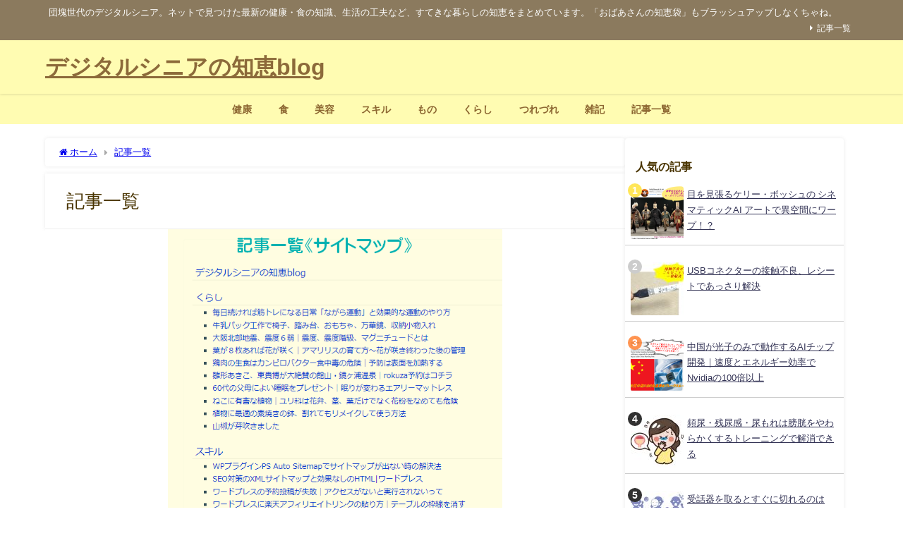

--- FILE ---
content_type: text/html; charset=UTF-8
request_url: https://senior-chie.net/sitemap/
body_size: 70641
content:
<!DOCTYPE html>
<html lang="ja">
<head>
<meta charset="utf-8">
<meta http-equiv="X-UA-Compatible" content="IE=edge">
<meta name="viewport" content="width=device-width, initial-scale=1" />
<title>記事一覧 | デジタルシニアの知恵blog</title>
<meta name="description" content="">
<meta name="thumbnail" content="https://senior-chie.net/wp-content/uploads/2018/07/f1934c2b86c4cf8eb6de248febde2d5f-200x169.png" /><!-- Diver OGP -->
<meta property="og:locale" content="ja_JP" />
<meta property="og:title" content="記事一覧" />
<meta property="og:description" content="" />
<meta property="og:type" content="article" />
<meta property="og:url" content="https://senior-chie.net/sitemap/" />
<meta property="og:image" content="https://senior-chie.net/wp-content/uploads/2018/07/f1934c2b86c4cf8eb6de248febde2d5f.png" />
<meta property="og:site_name" content="デジタルシニアの知恵blog" />
<meta name="twitter:card" content="summary_large_image" />
<meta name="twitter:title" content="記事一覧" />
<meta name="twitter:url" content="https://senior-chie.net/sitemap/" />
<meta name="twitter:description" content="" />
<meta name="twitter:image" content="https://senior-chie.net/wp-content/uploads/2018/07/f1934c2b86c4cf8eb6de248febde2d5f.png" />
<!-- / Diver OGP -->
<link rel="canonical" href="https://senior-chie.net/sitemap/">
<link rel="shortcut icon" href="https://senior-chie.net/wp-content/uploads/2018/06/finger.png">
<!--[if IE]>
		<link rel="shortcut icon" href="">
<![endif]-->
<link rel="apple-touch-icon" href="" />
<meta name='robots' content='max-image-preview' />
<link rel='dns-prefetch' href='//cdnjs.cloudflare.com' />
<link rel="alternate" type="application/rss+xml" title="デジタルシニアの知恵blog &raquo; フィード" href="https://senior-chie.net/feed/" />
<link rel="alternate" type="application/rss+xml" title="デジタルシニアの知恵blog &raquo; コメントフィード" href="https://senior-chie.net/comments/feed/" />
<script type="text/javascript" id="wpp-js" src="https://senior-chie.net/wp-content/plugins/wordpress-popular-posts/assets/js/wpp.min.js?ver=7.3.6" data-sampling="0" data-sampling-rate="100" data-api-url="https://senior-chie.net/wp-json/wordpress-popular-posts" data-post-id="1755" data-token="7e0664801e" data-lang="0" data-debug="0"></script>
<link rel="alternate" title="oEmbed (JSON)" type="application/json+oembed" href="https://senior-chie.net/wp-json/oembed/1.0/embed?url=https%3A%2F%2Fsenior-chie.net%2Fsitemap%2F" />
<link rel="alternate" title="oEmbed (XML)" type="text/xml+oembed" href="https://senior-chie.net/wp-json/oembed/1.0/embed?url=https%3A%2F%2Fsenior-chie.net%2Fsitemap%2F&#038;format=xml" />
<style id='wp-img-auto-sizes-contain-inline-css' type='text/css'>
img:is([sizes=auto i],[sizes^="auto," i]){contain-intrinsic-size:3000px 1500px}
/*# sourceURL=wp-img-auto-sizes-contain-inline-css */
</style>
<style id='wp-block-library-inline-css' type='text/css'>
:root{--wp-block-synced-color:#7a00df;--wp-block-synced-color--rgb:122,0,223;--wp-bound-block-color:var(--wp-block-synced-color);--wp-editor-canvas-background:#ddd;--wp-admin-theme-color:#007cba;--wp-admin-theme-color--rgb:0,124,186;--wp-admin-theme-color-darker-10:#006ba1;--wp-admin-theme-color-darker-10--rgb:0,107,160.5;--wp-admin-theme-color-darker-20:#005a87;--wp-admin-theme-color-darker-20--rgb:0,90,135;--wp-admin-border-width-focus:2px}@media (min-resolution:192dpi){:root{--wp-admin-border-width-focus:1.5px}}.wp-element-button{cursor:pointer}:root .has-very-light-gray-background-color{background-color:#eee}:root .has-very-dark-gray-background-color{background-color:#313131}:root .has-very-light-gray-color{color:#eee}:root .has-very-dark-gray-color{color:#313131}:root .has-vivid-green-cyan-to-vivid-cyan-blue-gradient-background{background:linear-gradient(135deg,#00d084,#0693e3)}:root .has-purple-crush-gradient-background{background:linear-gradient(135deg,#34e2e4,#4721fb 50%,#ab1dfe)}:root .has-hazy-dawn-gradient-background{background:linear-gradient(135deg,#faaca8,#dad0ec)}:root .has-subdued-olive-gradient-background{background:linear-gradient(135deg,#fafae1,#67a671)}:root .has-atomic-cream-gradient-background{background:linear-gradient(135deg,#fdd79a,#004a59)}:root .has-nightshade-gradient-background{background:linear-gradient(135deg,#330968,#31cdcf)}:root .has-midnight-gradient-background{background:linear-gradient(135deg,#020381,#2874fc)}:root{--wp--preset--font-size--normal:16px;--wp--preset--font-size--huge:42px}.has-regular-font-size{font-size:1em}.has-larger-font-size{font-size:2.625em}.has-normal-font-size{font-size:var(--wp--preset--font-size--normal)}.has-huge-font-size{font-size:var(--wp--preset--font-size--huge)}.has-text-align-center{text-align:center}.has-text-align-left{text-align:left}.has-text-align-right{text-align:right}.has-fit-text{white-space:nowrap!important}#end-resizable-editor-section{display:none}.aligncenter{clear:both}.items-justified-left{justify-content:flex-start}.items-justified-center{justify-content:center}.items-justified-right{justify-content:flex-end}.items-justified-space-between{justify-content:space-between}.screen-reader-text{border:0;clip-path:inset(50%);height:1px;margin:-1px;overflow:hidden;padding:0;position:absolute;width:1px;word-wrap:normal!important}.screen-reader-text:focus{background-color:#ddd;clip-path:none;color:#444;display:block;font-size:1em;height:auto;left:5px;line-height:normal;padding:15px 23px 14px;text-decoration:none;top:5px;width:auto;z-index:100000}html :where(.has-border-color){border-style:solid}html :where([style*=border-top-color]){border-top-style:solid}html :where([style*=border-right-color]){border-right-style:solid}html :where([style*=border-bottom-color]){border-bottom-style:solid}html :where([style*=border-left-color]){border-left-style:solid}html :where([style*=border-width]){border-style:solid}html :where([style*=border-top-width]){border-top-style:solid}html :where([style*=border-right-width]){border-right-style:solid}html :where([style*=border-bottom-width]){border-bottom-style:solid}html :where([style*=border-left-width]){border-left-style:solid}html :where(img[class*=wp-image-]){height:auto;max-width:100%}:where(figure){margin:0 0 1em}html :where(.is-position-sticky){--wp-admin--admin-bar--position-offset:var(--wp-admin--admin-bar--height,0px)}@media screen and (max-width:600px){html :where(.is-position-sticky){--wp-admin--admin-bar--position-offset:0px}}

/*# sourceURL=wp-block-library-inline-css */
</style><style id='global-styles-inline-css' type='text/css'>
:root{--wp--preset--aspect-ratio--square: 1;--wp--preset--aspect-ratio--4-3: 4/3;--wp--preset--aspect-ratio--3-4: 3/4;--wp--preset--aspect-ratio--3-2: 3/2;--wp--preset--aspect-ratio--2-3: 2/3;--wp--preset--aspect-ratio--16-9: 16/9;--wp--preset--aspect-ratio--9-16: 9/16;--wp--preset--color--black: #000000;--wp--preset--color--cyan-bluish-gray: #abb8c3;--wp--preset--color--white: #ffffff;--wp--preset--color--pale-pink: #f78da7;--wp--preset--color--vivid-red: #cf2e2e;--wp--preset--color--luminous-vivid-orange: #ff6900;--wp--preset--color--luminous-vivid-amber: #fcb900;--wp--preset--color--light-green-cyan: #7bdcb5;--wp--preset--color--vivid-green-cyan: #00d084;--wp--preset--color--pale-cyan-blue: #8ed1fc;--wp--preset--color--vivid-cyan-blue: #0693e3;--wp--preset--color--vivid-purple: #9b51e0;--wp--preset--color--light-blue: #70b8f1;--wp--preset--color--light-red: #ff8178;--wp--preset--color--light-green: #2ac113;--wp--preset--color--light-yellow: #ffe822;--wp--preset--color--light-orange: #ffa30d;--wp--preset--color--blue: #00f;--wp--preset--color--red: #f00;--wp--preset--color--purple: #674970;--wp--preset--color--gray: #ccc;--wp--preset--gradient--vivid-cyan-blue-to-vivid-purple: linear-gradient(135deg,rgb(6,147,227) 0%,rgb(155,81,224) 100%);--wp--preset--gradient--light-green-cyan-to-vivid-green-cyan: linear-gradient(135deg,rgb(122,220,180) 0%,rgb(0,208,130) 100%);--wp--preset--gradient--luminous-vivid-amber-to-luminous-vivid-orange: linear-gradient(135deg,rgb(252,185,0) 0%,rgb(255,105,0) 100%);--wp--preset--gradient--luminous-vivid-orange-to-vivid-red: linear-gradient(135deg,rgb(255,105,0) 0%,rgb(207,46,46) 100%);--wp--preset--gradient--very-light-gray-to-cyan-bluish-gray: linear-gradient(135deg,rgb(238,238,238) 0%,rgb(169,184,195) 100%);--wp--preset--gradient--cool-to-warm-spectrum: linear-gradient(135deg,rgb(74,234,220) 0%,rgb(151,120,209) 20%,rgb(207,42,186) 40%,rgb(238,44,130) 60%,rgb(251,105,98) 80%,rgb(254,248,76) 100%);--wp--preset--gradient--blush-light-purple: linear-gradient(135deg,rgb(255,206,236) 0%,rgb(152,150,240) 100%);--wp--preset--gradient--blush-bordeaux: linear-gradient(135deg,rgb(254,205,165) 0%,rgb(254,45,45) 50%,rgb(107,0,62) 100%);--wp--preset--gradient--luminous-dusk: linear-gradient(135deg,rgb(255,203,112) 0%,rgb(199,81,192) 50%,rgb(65,88,208) 100%);--wp--preset--gradient--pale-ocean: linear-gradient(135deg,rgb(255,245,203) 0%,rgb(182,227,212) 50%,rgb(51,167,181) 100%);--wp--preset--gradient--electric-grass: linear-gradient(135deg,rgb(202,248,128) 0%,rgb(113,206,126) 100%);--wp--preset--gradient--midnight: linear-gradient(135deg,rgb(2,3,129) 0%,rgb(40,116,252) 100%);--wp--preset--font-size--small: .8em;--wp--preset--font-size--medium: 1em;--wp--preset--font-size--large: 1.2em;--wp--preset--font-size--x-large: 42px;--wp--preset--font-size--xlarge: 1.5em;--wp--preset--font-size--xxlarge: 2em;--wp--preset--spacing--20: 0.44rem;--wp--preset--spacing--30: 0.67rem;--wp--preset--spacing--40: 1rem;--wp--preset--spacing--50: 1.5rem;--wp--preset--spacing--60: 2.25rem;--wp--preset--spacing--70: 3.38rem;--wp--preset--spacing--80: 5.06rem;--wp--preset--shadow--natural: 6px 6px 9px rgba(0, 0, 0, 0.2);--wp--preset--shadow--deep: 12px 12px 50px rgba(0, 0, 0, 0.4);--wp--preset--shadow--sharp: 6px 6px 0px rgba(0, 0, 0, 0.2);--wp--preset--shadow--outlined: 6px 6px 0px -3px rgb(255, 255, 255), 6px 6px rgb(0, 0, 0);--wp--preset--shadow--crisp: 6px 6px 0px rgb(0, 0, 0);--wp--custom--spacing--small: max(1.25rem, 5vw);--wp--custom--spacing--medium: clamp(2rem, 8vw, calc(4 * var(--wp--style--block-gap)));--wp--custom--spacing--large: clamp(4rem, 10vw, 8rem);--wp--custom--spacing--outer: var(--wp--custom--spacing--small, 1.25rem);--wp--custom--typography--font-size--huge: clamp(2.25rem, 4vw, 2.75rem);--wp--custom--typography--font-size--gigantic: clamp(2.75rem, 6vw, 3.25rem);--wp--custom--typography--font-size--colossal: clamp(3.25rem, 8vw, 6.25rem);--wp--custom--typography--line-height--tiny: 1.15;--wp--custom--typography--line-height--small: 1.2;--wp--custom--typography--line-height--medium: 1.4;--wp--custom--typography--line-height--normal: 1.6;}:root { --wp--style--global--content-size: 769px;--wp--style--global--wide-size: 1240px; }:where(body) { margin: 0; }.wp-site-blocks > .alignleft { float: left; margin-right: 2em; }.wp-site-blocks > .alignright { float: right; margin-left: 2em; }.wp-site-blocks > .aligncenter { justify-content: center; margin-left: auto; margin-right: auto; }:where(.wp-site-blocks) > * { margin-block-start: 1.5em; margin-block-end: 0; }:where(.wp-site-blocks) > :first-child { margin-block-start: 0; }:where(.wp-site-blocks) > :last-child { margin-block-end: 0; }:root { --wp--style--block-gap: 1.5em; }:root :where(.is-layout-flow) > :first-child{margin-block-start: 0;}:root :where(.is-layout-flow) > :last-child{margin-block-end: 0;}:root :where(.is-layout-flow) > *{margin-block-start: 1.5em;margin-block-end: 0;}:root :where(.is-layout-constrained) > :first-child{margin-block-start: 0;}:root :where(.is-layout-constrained) > :last-child{margin-block-end: 0;}:root :where(.is-layout-constrained) > *{margin-block-start: 1.5em;margin-block-end: 0;}:root :where(.is-layout-flex){gap: 1.5em;}:root :where(.is-layout-grid){gap: 1.5em;}.is-layout-flow > .alignleft{float: left;margin-inline-start: 0;margin-inline-end: 2em;}.is-layout-flow > .alignright{float: right;margin-inline-start: 2em;margin-inline-end: 0;}.is-layout-flow > .aligncenter{margin-left: auto !important;margin-right: auto !important;}.is-layout-constrained > .alignleft{float: left;margin-inline-start: 0;margin-inline-end: 2em;}.is-layout-constrained > .alignright{float: right;margin-inline-start: 2em;margin-inline-end: 0;}.is-layout-constrained > .aligncenter{margin-left: auto !important;margin-right: auto !important;}.is-layout-constrained > :where(:not(.alignleft):not(.alignright):not(.alignfull)){max-width: var(--wp--style--global--content-size);margin-left: auto !important;margin-right: auto !important;}.is-layout-constrained > .alignwide{max-width: var(--wp--style--global--wide-size);}body .is-layout-flex{display: flex;}.is-layout-flex{flex-wrap: wrap;align-items: center;}.is-layout-flex > :is(*, div){margin: 0;}body .is-layout-grid{display: grid;}.is-layout-grid > :is(*, div){margin: 0;}body{padding-top: 0px;padding-right: 0px;padding-bottom: 0px;padding-left: 0px;}:root :where(.wp-element-button, .wp-block-button__link){background-color: #32373c;border-width: 0;color: #fff;font-family: inherit;font-size: inherit;font-style: inherit;font-weight: inherit;letter-spacing: inherit;line-height: inherit;padding-top: calc(0.667em + 2px);padding-right: calc(1.333em + 2px);padding-bottom: calc(0.667em + 2px);padding-left: calc(1.333em + 2px);text-decoration: none;text-transform: inherit;}.has-black-color{color: var(--wp--preset--color--black) !important;}.has-cyan-bluish-gray-color{color: var(--wp--preset--color--cyan-bluish-gray) !important;}.has-white-color{color: var(--wp--preset--color--white) !important;}.has-pale-pink-color{color: var(--wp--preset--color--pale-pink) !important;}.has-vivid-red-color{color: var(--wp--preset--color--vivid-red) !important;}.has-luminous-vivid-orange-color{color: var(--wp--preset--color--luminous-vivid-orange) !important;}.has-luminous-vivid-amber-color{color: var(--wp--preset--color--luminous-vivid-amber) !important;}.has-light-green-cyan-color{color: var(--wp--preset--color--light-green-cyan) !important;}.has-vivid-green-cyan-color{color: var(--wp--preset--color--vivid-green-cyan) !important;}.has-pale-cyan-blue-color{color: var(--wp--preset--color--pale-cyan-blue) !important;}.has-vivid-cyan-blue-color{color: var(--wp--preset--color--vivid-cyan-blue) !important;}.has-vivid-purple-color{color: var(--wp--preset--color--vivid-purple) !important;}.has-light-blue-color{color: var(--wp--preset--color--light-blue) !important;}.has-light-red-color{color: var(--wp--preset--color--light-red) !important;}.has-light-green-color{color: var(--wp--preset--color--light-green) !important;}.has-light-yellow-color{color: var(--wp--preset--color--light-yellow) !important;}.has-light-orange-color{color: var(--wp--preset--color--light-orange) !important;}.has-blue-color{color: var(--wp--preset--color--blue) !important;}.has-red-color{color: var(--wp--preset--color--red) !important;}.has-purple-color{color: var(--wp--preset--color--purple) !important;}.has-gray-color{color: var(--wp--preset--color--gray) !important;}.has-black-background-color{background-color: var(--wp--preset--color--black) !important;}.has-cyan-bluish-gray-background-color{background-color: var(--wp--preset--color--cyan-bluish-gray) !important;}.has-white-background-color{background-color: var(--wp--preset--color--white) !important;}.has-pale-pink-background-color{background-color: var(--wp--preset--color--pale-pink) !important;}.has-vivid-red-background-color{background-color: var(--wp--preset--color--vivid-red) !important;}.has-luminous-vivid-orange-background-color{background-color: var(--wp--preset--color--luminous-vivid-orange) !important;}.has-luminous-vivid-amber-background-color{background-color: var(--wp--preset--color--luminous-vivid-amber) !important;}.has-light-green-cyan-background-color{background-color: var(--wp--preset--color--light-green-cyan) !important;}.has-vivid-green-cyan-background-color{background-color: var(--wp--preset--color--vivid-green-cyan) !important;}.has-pale-cyan-blue-background-color{background-color: var(--wp--preset--color--pale-cyan-blue) !important;}.has-vivid-cyan-blue-background-color{background-color: var(--wp--preset--color--vivid-cyan-blue) !important;}.has-vivid-purple-background-color{background-color: var(--wp--preset--color--vivid-purple) !important;}.has-light-blue-background-color{background-color: var(--wp--preset--color--light-blue) !important;}.has-light-red-background-color{background-color: var(--wp--preset--color--light-red) !important;}.has-light-green-background-color{background-color: var(--wp--preset--color--light-green) !important;}.has-light-yellow-background-color{background-color: var(--wp--preset--color--light-yellow) !important;}.has-light-orange-background-color{background-color: var(--wp--preset--color--light-orange) !important;}.has-blue-background-color{background-color: var(--wp--preset--color--blue) !important;}.has-red-background-color{background-color: var(--wp--preset--color--red) !important;}.has-purple-background-color{background-color: var(--wp--preset--color--purple) !important;}.has-gray-background-color{background-color: var(--wp--preset--color--gray) !important;}.has-black-border-color{border-color: var(--wp--preset--color--black) !important;}.has-cyan-bluish-gray-border-color{border-color: var(--wp--preset--color--cyan-bluish-gray) !important;}.has-white-border-color{border-color: var(--wp--preset--color--white) !important;}.has-pale-pink-border-color{border-color: var(--wp--preset--color--pale-pink) !important;}.has-vivid-red-border-color{border-color: var(--wp--preset--color--vivid-red) !important;}.has-luminous-vivid-orange-border-color{border-color: var(--wp--preset--color--luminous-vivid-orange) !important;}.has-luminous-vivid-amber-border-color{border-color: var(--wp--preset--color--luminous-vivid-amber) !important;}.has-light-green-cyan-border-color{border-color: var(--wp--preset--color--light-green-cyan) !important;}.has-vivid-green-cyan-border-color{border-color: var(--wp--preset--color--vivid-green-cyan) !important;}.has-pale-cyan-blue-border-color{border-color: var(--wp--preset--color--pale-cyan-blue) !important;}.has-vivid-cyan-blue-border-color{border-color: var(--wp--preset--color--vivid-cyan-blue) !important;}.has-vivid-purple-border-color{border-color: var(--wp--preset--color--vivid-purple) !important;}.has-light-blue-border-color{border-color: var(--wp--preset--color--light-blue) !important;}.has-light-red-border-color{border-color: var(--wp--preset--color--light-red) !important;}.has-light-green-border-color{border-color: var(--wp--preset--color--light-green) !important;}.has-light-yellow-border-color{border-color: var(--wp--preset--color--light-yellow) !important;}.has-light-orange-border-color{border-color: var(--wp--preset--color--light-orange) !important;}.has-blue-border-color{border-color: var(--wp--preset--color--blue) !important;}.has-red-border-color{border-color: var(--wp--preset--color--red) !important;}.has-purple-border-color{border-color: var(--wp--preset--color--purple) !important;}.has-gray-border-color{border-color: var(--wp--preset--color--gray) !important;}.has-vivid-cyan-blue-to-vivid-purple-gradient-background{background: var(--wp--preset--gradient--vivid-cyan-blue-to-vivid-purple) !important;}.has-light-green-cyan-to-vivid-green-cyan-gradient-background{background: var(--wp--preset--gradient--light-green-cyan-to-vivid-green-cyan) !important;}.has-luminous-vivid-amber-to-luminous-vivid-orange-gradient-background{background: var(--wp--preset--gradient--luminous-vivid-amber-to-luminous-vivid-orange) !important;}.has-luminous-vivid-orange-to-vivid-red-gradient-background{background: var(--wp--preset--gradient--luminous-vivid-orange-to-vivid-red) !important;}.has-very-light-gray-to-cyan-bluish-gray-gradient-background{background: var(--wp--preset--gradient--very-light-gray-to-cyan-bluish-gray) !important;}.has-cool-to-warm-spectrum-gradient-background{background: var(--wp--preset--gradient--cool-to-warm-spectrum) !important;}.has-blush-light-purple-gradient-background{background: var(--wp--preset--gradient--blush-light-purple) !important;}.has-blush-bordeaux-gradient-background{background: var(--wp--preset--gradient--blush-bordeaux) !important;}.has-luminous-dusk-gradient-background{background: var(--wp--preset--gradient--luminous-dusk) !important;}.has-pale-ocean-gradient-background{background: var(--wp--preset--gradient--pale-ocean) !important;}.has-electric-grass-gradient-background{background: var(--wp--preset--gradient--electric-grass) !important;}.has-midnight-gradient-background{background: var(--wp--preset--gradient--midnight) !important;}.has-small-font-size{font-size: var(--wp--preset--font-size--small) !important;}.has-medium-font-size{font-size: var(--wp--preset--font-size--medium) !important;}.has-large-font-size{font-size: var(--wp--preset--font-size--large) !important;}.has-x-large-font-size{font-size: var(--wp--preset--font-size--x-large) !important;}.has-xlarge-font-size{font-size: var(--wp--preset--font-size--xlarge) !important;}.has-xxlarge-font-size{font-size: var(--wp--preset--font-size--xxlarge) !important;}
/*# sourceURL=global-styles-inline-css */
</style>

<link rel='stylesheet'  href='https://senior-chie.net/wp-content/plugins/wordpress-popular-posts/assets/css/wpp.css?ver=7.3.6&#038;theme=6.1.11'  media='all'>
<link rel='stylesheet'  href='https://senior-chie.net/wp-content/plugins/yyi-rinker/css/style.css?v=1.11.1&#038;ver=6.9&#038;theme=6.1.11'  media='all'>
<link rel='stylesheet'  href='https://senior-chie.net/wp-content/themes/diver/css/style.min.css?ver=6.9&#038;theme=6.1.11'  media='all'>
<link rel='stylesheet'  href='https://senior-chie.net/wp-content/themes/diver_child/style.css?theme=6.1.11'  media='all'>
<script type="text/javascript"src="https://senior-chie.net/wp-includes/js/jquery/jquery.min.js?ver=3.7.1&amp;theme=6.1.11" id="jquery-core-js"></script>
<script type="text/javascript"src="https://senior-chie.net/wp-includes/js/jquery/jquery-migrate.min.js?ver=3.4.1&amp;theme=6.1.11" id="jquery-migrate-js"></script>
<script type="text/javascript"src="https://senior-chie.net/wp-content/plugins/yyi-rinker/js/event-tracking.js?v=1.11.1&amp;theme=6.1.11" id="yyi_rinker_event_tracking_script-js"></script>
<link rel="https://api.w.org/" href="https://senior-chie.net/wp-json/" /><link rel="alternate" title="JSON" type="application/json" href="https://senior-chie.net/wp-json/wp/v2/pages/1755" /><link rel="EditURI" type="application/rsd+xml" title="RSD" href="https://senior-chie.net/xmlrpc.php?rsd" />
<meta name="generator" content="WordPress 6.9" />
<link rel='shortlink' href='https://senior-chie.net/?p=1755' />
<link rel="stylesheet" href="https://senior-chie.net/wp-content/plugins/ps-auto-sitemap/css/ps_auto_sitemap_simple.css" type="text/css" media="all" />
            <style id="wpp-loading-animation-styles">@-webkit-keyframes bgslide{from{background-position-x:0}to{background-position-x:-200%}}@keyframes bgslide{from{background-position-x:0}to{background-position-x:-200%}}.wpp-widget-block-placeholder,.wpp-shortcode-placeholder{margin:0 auto;width:60px;height:3px;background:#dd3737;background:linear-gradient(90deg,#dd3737 0%,#571313 10%,#dd3737 100%);background-size:200% auto;border-radius:3px;-webkit-animation:bgslide 1s infinite linear;animation:bgslide 1s infinite linear}</style>
            <style>
.yyi-rinker-images {
    display: flex;
    justify-content: center;
    align-items: center;
    position: relative;

}
div.yyi-rinker-image img.yyi-rinker-main-img.hidden {
    display: none;
}

.yyi-rinker-images-arrow {
    cursor: pointer;
    position: absolute;
    top: 50%;
    display: block;
    margin-top: -11px;
    opacity: 0.6;
    width: 22px;
}

.yyi-rinker-images-arrow-left{
    left: -10px;
}
.yyi-rinker-images-arrow-right{
    right: -10px;
}

.yyi-rinker-images-arrow-left.hidden {
    display: none;
}

.yyi-rinker-images-arrow-right.hidden {
    display: none;
}
div.yyi-rinker-contents.yyi-rinker-design-tate  div.yyi-rinker-box{
    flex-direction: column;
}

div.yyi-rinker-contents.yyi-rinker-design-slim div.yyi-rinker-box .yyi-rinker-links {
    flex-direction: column;
}

div.yyi-rinker-contents.yyi-rinker-design-slim div.yyi-rinker-info {
    width: 100%;
}

div.yyi-rinker-contents.yyi-rinker-design-slim .yyi-rinker-title {
    text-align: center;
}

div.yyi-rinker-contents.yyi-rinker-design-slim .yyi-rinker-links {
    text-align: center;
}
div.yyi-rinker-contents.yyi-rinker-design-slim .yyi-rinker-image {
    margin: auto;
}

div.yyi-rinker-contents.yyi-rinker-design-slim div.yyi-rinker-info ul.yyi-rinker-links li {
	align-self: stretch;
}
div.yyi-rinker-contents.yyi-rinker-design-slim div.yyi-rinker-box div.yyi-rinker-info {
	padding: 0;
}
div.yyi-rinker-contents.yyi-rinker-design-slim div.yyi-rinker-box {
	flex-direction: column;
	padding: 14px 5px 0;
}

.yyi-rinker-design-slim div.yyi-rinker-box div.yyi-rinker-info {
	text-align: center;
}

.yyi-rinker-design-slim div.price-box span.price {
	display: block;
}

div.yyi-rinker-contents.yyi-rinker-design-slim div.yyi-rinker-info div.yyi-rinker-title a{
	font-size:16px;
}

div.yyi-rinker-contents.yyi-rinker-design-slim ul.yyi-rinker-links li.amazonkindlelink:before,  div.yyi-rinker-contents.yyi-rinker-design-slim ul.yyi-rinker-links li.amazonlink:before,  div.yyi-rinker-contents.yyi-rinker-design-slim ul.yyi-rinker-links li.rakutenlink:before, div.yyi-rinker-contents.yyi-rinker-design-slim ul.yyi-rinker-links li.yahoolink:before, div.yyi-rinker-contents.yyi-rinker-design-slim ul.yyi-rinker-links li.mercarilink:before {
	font-size:12px;
}

div.yyi-rinker-contents.yyi-rinker-design-slim ul.yyi-rinker-links li a {
	font-size: 13px;
}
.entry-content ul.yyi-rinker-links li {
	padding: 0;
}

div.yyi-rinker-contents .yyi-rinker-attention.attention_desing_right_ribbon {
    width: 89px;
    height: 91px;
    position: absolute;
    top: -1px;
    right: -1px;
    left: auto;
    overflow: hidden;
}

div.yyi-rinker-contents .yyi-rinker-attention.attention_desing_right_ribbon span {
    display: inline-block;
    width: 146px;
    position: absolute;
    padding: 4px 0;
    left: -13px;
    top: 12px;
    text-align: center;
    font-size: 12px;
    line-height: 24px;
    -webkit-transform: rotate(45deg);
    transform: rotate(45deg);
    box-shadow: 0 1px 3px rgba(0, 0, 0, 0.2);
}

div.yyi-rinker-contents .yyi-rinker-attention.attention_desing_right_ribbon {
    background: none;
}
.yyi-rinker-attention.attention_desing_right_ribbon .yyi-rinker-attention-after,
.yyi-rinker-attention.attention_desing_right_ribbon .yyi-rinker-attention-before{
display:none;
}
div.yyi-rinker-use-right_ribbon div.yyi-rinker-title {
    margin-right: 2rem;
}

				</style>      <script>
      (function(i,s,o,g,r,a,m){i['GoogleAnalyticsObject']=r;i[r]=i[r]||function(){(i[r].q=i[r].q||[]).push(arguments)},i[r].l=1*new Date();a=s.createElement(o),m=s.getElementsByTagName(o)[0];a.async=1;a.src=g;m.parentNode.insertBefore(a,m)})(window,document,'script','//www.google-analytics.com/analytics.js','ga');ga('create',"UA-116462066-1",'auto');ga('send','pageview');</script>
      <!-- Global site tag (gtag.js) - Google Analytics -->
<script async src="https://www.googletagmanager.com/gtag/js?id=UA-116462066-1"></script>
<script>
  window.dataLayer = window.dataLayer || [];
  function gtag(){dataLayer.push(arguments);}
  gtag('js', new Date());

  gtag('config', 'UA-116462066-1');
</script>



<script type="application/ld+json" class="json-ld">[]</script>
<style>body{background-image:url('');}</style><style>#onlynav ul ul,#nav_fixed #nav ul ul,.header-logo #nav ul ul {display:none;}#onlynav ul li:hover > ul,#nav_fixed #nav ul li:hover > ul,.header-logo #nav ul li:hover > ul{display:block;}</style><style>body{background-color:#ffffff;color:#493400;}:where(a){color:#333355;}:where(a):hover{color:#59d600}:where(.content){color:#493400;}:where(.content) a{color:#0032ea;}:where(.content) a:hover{color:#dd8500;}.header-wrap,#header ul.sub-menu, #header ul.children,#scrollnav,.description_sp{background:#fffcb2;color:#8c6631}.header-wrap a,#scrollnav a,div.logo_title{color:#8c6a3a;}.header-wrap a:hover,div.logo_title:hover{color:#d5f200}.drawer-nav-btn span{background-color:#8c6a3a;}.drawer-nav-btn:before,.drawer-nav-btn:after {border-color:#8c6a3a;}#scrollnav ul li a{background:rgba(255,255,255,.8);color:#505050}.header_small_menu{background:#8b7a5e;color:#fff}.header_small_menu a{color:#fff}.header_small_menu a:hover{color:#6495ED}#nav_fixed.fixed, #nav_fixed #nav ul ul{background:#ffffff;color:#333333}#nav_fixed.fixed a,#nav_fixed .logo_title{color:#333355}#nav_fixed.fixed a:hover{color:#6495ED}#nav_fixed .drawer-nav-btn:before,#nav_fixed .drawer-nav-btn:after{border-color:#333355;}#nav_fixed .drawer-nav-btn span{background-color:#333355;}#onlynav{background:#fffcb2;color:#8c6631}#onlynav ul li a{color:#8c6631}#onlynav ul ul.sub-menu{background:#fffcb2}#onlynav div > ul > li > a:before{border-color:#8c6631}#onlynav ul > li:hover > a:hover,#onlynav ul>li:hover>a,#onlynav ul>li:hover li:hover>a,#onlynav ul li:hover ul li ul li:hover > a{background:#d5f200;color:#8c6631}#onlynav ul li ul li ul:before{border-left-color:#8c6631}#onlynav ul li:last-child ul li ul:before{border-right-color:#8c6631}#bigfooter{background:#fff;color:#333333}#bigfooter a{color:#333355}#bigfooter a:hover{color:#dd8500}#footer{background:#fff;color:#999}#footer a{color:#333355}#footer a:hover{color:#dd9933}#sidebar .widget{background:#fff;color:#493400;}#sidebar .widget a{color:#333355;}#sidebar .widget a:hover{color:#dd8500;}.post-box-contents,#main-wrap #pickup_posts_container img,.hentry, #single-main .post-sub,.navigation,.single_thumbnail,.in_loop,#breadcrumb,.pickup-cat-list,.maintop-widget, .mainbottom-widget,#share_plz,.sticky-post-box,.catpage_content_wrap,.cat-post-main{background:#fff;}.post-box{border-color:#eee;}.drawer_content_title,.searchbox_content_title{background:#eee;color:#493400;}.drawer-nav,#header_search{background:#fff}.drawer-nav,.drawer-nav a,#header_search,#header_search a{color:#000}#footer_sticky_menu{background:rgba(255,255,255,.8)}.footermenu_col{background:rgba(255,255,255,.8);color:#333;}a.page-numbers{background:#afafaf;color:#fff;}.pagination .current{background:#607d8b;color:#fff;}</style><style>@media screen and (min-width:1201px){#main-wrap,.header-wrap .header-logo,.header_small_content,.bigfooter_wrap,.footer_content,.container_top_widget,.container_bottom_widget{width:90%;}}@media screen and (max-width:1200px){ #main-wrap,.header-wrap .header-logo, .header_small_content, .bigfooter_wrap,.footer_content, .container_top_widget, .container_bottom_widget{width:96%;}}@media screen and (max-width:768px){#main-wrap,.header-wrap .header-logo,.header_small_content,.bigfooter_wrap,.footer_content,.container_top_widget,.container_bottom_widget{width:100%;}}@media screen and (min-width:960px){#sidebar {width:310px;}}</style><style>@media screen and (min-width:1201px){#main-wrap{width:90%;}}@media screen and (max-width:1200px){ #main-wrap{width:96%;}}</style><style type="text/css" id="diver-custom-heading-css">.content h2:where(:not([class])),:where(.is-editor-blocks) :where(.content) h2:not(.sc_heading){color:#004c8e;background-color:#e8f5f9;border-radius:5px;}.content h3:where(:not([class])),:where(.is-editor-blocks) :where(.content) h3:not(.sc_heading){color:#004c8e;border-top:2px solid ;border-bottom:2px solid ;background:transparent;padding-left:0px;padding-right:0px;}.content h4:where(:not([class])),:where(.is-editor-blocks) :where(.content) h4:not(.sc_heading){color:#004c8e;background-color:#004c8e;border-bottom:2px solid #004c8e;background:transparent;padding-left:0px;padding-right:0px;}.content h5:where(:not([class])),:where(.is-editor-blocks) :where(.content) h5:not(.sc_heading){color:#004c8e;}</style>		<style type="text/css" id="wp-custom-css">
			


.single-post-main {
    margin-top: 20px;
}

.post-box .post-substr,.grid_post-box  .post-substr {
    font-size: .9em;
}

.single-post-main .content {
    margin-top: 2em;
}


img.maru {
border : 1px solid #ffffff;
border-radius: 20px;
}

img.waku-komaru{
border : 2px solid #c1c1c1;
border-radius: 7px;
}

.post table {border: none;}
table tbody tr td{border: none; padding:0;}


/** 画像サイズ **/
.booklink-image, .kaerebalink-image, .tomarebalink-image{
	width:80px !important;
}

/** 文字サイズ **/
.booklink-name>a, .kaerebalink-name>a, .tomarebalink-name>a {
    font-size: 14px !important;
}

.content .kaerebalink-link1>div{
    width: 26%;
}
.content .kaerebalink-link1 a{
    padding: 1%;
    font-size: .8em;
}

/*フォント変更*/
*,*:before,*:after{
    font-family:游ゴシック体, "游ゴシック Medium", "Yu Gothic Medium", "游ゴシック体", YuGothic, "ヒラギノ角ゴシック Pro", "Hiragino Kaku Gothic Pro", メイリオ, Meiryo, Osaka, "ＭＳ Ｐゴシック", "MS PGothic",FontAwesome, sans-serif;
}

.marker-blue{
background:linear-gradient(transparent 60%,#00b3ce 0%);
}		</style>
		
<script src="https://www.youtube.com/iframe_api"></script>

<link rel='stylesheet'  href='https://maxcdn.bootstrapcdn.com/font-awesome/4.7.0/css/font-awesome.min.css'  media='all'>
<link rel='stylesheet'  href='https://cdnjs.cloudflare.com/ajax/libs/lity/2.3.1/lity.min.css'  media='all'>
</head>
<body itemscope="itemscope" itemtype="http://schema.org/WebPage" class="wp-singular page-template-default page page-id-1755 wp-embed-responsive wp-theme-diver wp-child-theme-diver_child  l-sidebar-right">

<div id="container">
<!-- header -->
	<!-- lpページでは表示しない -->
	<div id="header" class="clearfix">
					<header class="header-wrap" role="banner" itemscope="itemscope" itemtype="http://schema.org/WPHeader">
			<div class="header_small_menu clearfix">
		<div class="header_small_content">
			<div id="description">団塊世代のデジタルシニア。ネットで見つけた最新の健康・食の知識、生活の工夫など、すてきな暮らしの知恵をまとめています。「おばあさんの知恵袋」もブラッシュアップしなくちゃね。</div>
			<nav class="header_small_menu_right" role="navigation" itemscope="itemscope" itemtype="http://scheme.org/SiteNavigationElement">
				<ul id="menu-%e3%82%b5%e3%82%a4%e3%83%88%e6%a1%88%e5%86%85" class="menu"><li id="menu-item-1777" class="menu-item menu-item-type-post_type menu-item-object-page current-menu-item page_item page-item-1755 current_page_item menu-item-1777"><a href="https://senior-chie.net/sitemap/" aria-current="page">記事一覧</a></li>
</ul>			</nav>
		</div>
	</div>

			<div class="header-logo clearfix">
				

				<!-- /Navigation -->

								<div id="logo">
										<a href="https://senior-chie.net/">
													<div class="logo_title">デジタルシニアの知恵blog</div>
											</a>
				</div>
							</div>
		</header>
		<nav id="scrollnav" role="navigation" itemscope="itemscope" itemtype="http://scheme.org/SiteNavigationElement">
					</nav>
		
		<div id="nav_fixed">
		<div class="header-logo clearfix">
			<!-- Navigation -->
			

			<!-- /Navigation -->
			<div class="logo clearfix">
				<a href="https://senior-chie.net/">
											<div class="logo_title">デジタルシニアの知恵blog</div>
									</a>
			</div>
					<nav id="nav" role="navigation" itemscope="itemscope" itemtype="http://scheme.org/SiteNavigationElement">
				<div class="menu-%e3%83%8a%e3%83%93%e3%82%b2%e3%83%bc%e3%82%b7%e3%83%a7%e3%83%b3%e3%83%bb%e3%82%ab%e3%83%86%e3%82%b4%e3%83%aa%e4%b8%80%e8%a6%a7-container"><ul id="fixnavul" class="menu"><li id="menu-item-1765" class="menu-item menu-item-type-taxonomy menu-item-object-category menu-item-1765"><a href="https://senior-chie.net/category/health/">健康</a></li>
<li id="menu-item-1766" class="menu-item menu-item-type-taxonomy menu-item-object-category menu-item-1766"><a href="https://senior-chie.net/category/foods/">食</a></li>
<li id="menu-item-1771" class="menu-item menu-item-type-taxonomy menu-item-object-category menu-item-1771"><a href="https://senior-chie.net/category/biyo/">美容</a></li>
<li id="menu-item-1767" class="menu-item menu-item-type-taxonomy menu-item-object-category menu-item-1767"><a href="https://senior-chie.net/category/skill/">スキル</a></li>
<li id="menu-item-1768" class="menu-item menu-item-type-taxonomy menu-item-object-category menu-item-1768"><a href="https://senior-chie.net/category/goods/">もの</a></li>
<li id="menu-item-1769" class="menu-item menu-item-type-taxonomy menu-item-object-category menu-item-1769"><a href="https://senior-chie.net/category/life/">くらし</a></li>
<li id="menu-item-1770" class="menu-item menu-item-type-taxonomy menu-item-object-category menu-item-1770"><a href="https://senior-chie.net/category/diary/">つれづれ</a></li>
<li id="menu-item-5630" class="menu-item menu-item-type-post_type menu-item-object-cat-page menu-item-5630"><a href="https://senior-chie.net/cat-page/tweet/">雑記</a></li>
<li id="menu-item-1832" class="menu-item menu-item-type-post_type menu-item-object-page current-menu-item page_item page-item-1755 current_page_item menu-item-1832"><a href="https://senior-chie.net/sitemap/" aria-current="page">記事一覧</a></li>
</ul></div>			</nav>
				</div>
	</div>
							<nav id="onlynav" class="onlynav" role="navigation" itemscope="itemscope" itemtype="http://scheme.org/SiteNavigationElement">
				<div class="menu-%e3%83%8a%e3%83%93%e3%82%b2%e3%83%bc%e3%82%b7%e3%83%a7%e3%83%b3%e3%83%bb%e3%82%ab%e3%83%86%e3%82%b4%e3%83%aa%e4%b8%80%e8%a6%a7-container"><ul id="onlynavul" class="menu"><li class="menu-item menu-item-type-taxonomy menu-item-object-category menu-item-1765"><a href="https://senior-chie.net/category/health/">健康</a></li>
<li class="menu-item menu-item-type-taxonomy menu-item-object-category menu-item-1766"><a href="https://senior-chie.net/category/foods/">食</a></li>
<li class="menu-item menu-item-type-taxonomy menu-item-object-category menu-item-1771"><a href="https://senior-chie.net/category/biyo/">美容</a></li>
<li class="menu-item menu-item-type-taxonomy menu-item-object-category menu-item-1767"><a href="https://senior-chie.net/category/skill/">スキル</a></li>
<li class="menu-item menu-item-type-taxonomy menu-item-object-category menu-item-1768"><a href="https://senior-chie.net/category/goods/">もの</a></li>
<li class="menu-item menu-item-type-taxonomy menu-item-object-category menu-item-1769"><a href="https://senior-chie.net/category/life/">くらし</a></li>
<li class="menu-item menu-item-type-taxonomy menu-item-object-category menu-item-1770"><a href="https://senior-chie.net/category/diary/">つれづれ</a></li>
<li class="menu-item menu-item-type-post_type menu-item-object-cat-page menu-item-5630"><a href="https://senior-chie.net/cat-page/tweet/">雑記</a></li>
<li class="menu-item menu-item-type-post_type menu-item-object-page current-menu-item page_item page-item-1755 current_page_item menu-item-1832"><a href="https://senior-chie.net/sitemap/" aria-current="page">記事一覧</a></li>
</ul></div>			</nav>
					</div>
	<div class="d_sp">
		</div>
	
	<div id="main-wrap">
	<!-- main -->

		<div class="l-main-container">
		<main id="page-main"  style="margin-right:-330px;padding-right:330px;" role="main">

							<div id="breadcrumb"><ul itemscope itemtype="http://schema.org/BreadcrumbList"><li itemprop="itemListElement" itemscope itemtype="http://schema.org/ListItem"><a href="https://senior-chie.net/" itemprop="item"><span itemprop="name"><i class="fa fa-home" aria-hidden="true"></i> ホーム</span></a><meta itemprop="position" content="1" /></li><li itemprop="itemListElement" itemscope itemtype="http://schema.org/ListItem"><a href="https://senior-chie.net/sitemap/" itemprop="item"><span itemprop="name">記事一覧</span></a><meta itemprop="position" content="2" /></li></ul></div> 
			
			
												<h1 class="page_title">記事一覧</h1>
				
															<figure class="single_thumbnail"><img src="https://senior-chie.net/wp-content/uploads/2018/07/f1934c2b86c4cf8eb6de248febde2d5f.png" width="615" height="519" alt="記事一覧"></figure>									
				<article id="post-1755" class="post-1755 page type-page status-publish has-post-thumbnail hentry" role="article">

					
					<section class="single-post-main">
						<div class="content">
														<ul id="sitemap_list" class="sitemap_disp_level_0">
<li class="home-item"><a href="https://senior-chie.net" title="デジタルシニアの知恵blog">デジタルシニアの知恵blog</a></li>
<li class="cat-item cat-item-6"><a href="https://senior-chie.net/category/life/" title="くらし">くらし</a>
<ul>
	<li class="post-item post-item-17330"><a href="https://senior-chie.net/life/17330/" title="閃いた♪不要になった建具を活用して「布団干し台」を制作">閃いた♪不要になった建具を活用して「布団干し台」を制作</a></li>
	<li class="post-item post-item-17138"><a href="https://senior-chie.net/life/17138/" title="ススキ揺れ、金木犀香る">ススキ揺れ、金木犀香る</a></li>
	<li class="post-item post-item-17127"><a href="https://senior-chie.net/life/17127/" title="国勢調査、調査票未着で焦る">国勢調査、調査票未着で焦る</a></li>
	<li class="post-item post-item-16618"><a href="https://senior-chie.net/life/16618/" title="サンシェード取り付けました｜遮光シートの断熱効果が期待以上♪">サンシェード取り付けました｜遮光シートの断熱効果が期待以上♪</a></li>
	<li class="post-item post-item-16415"><a href="https://senior-chie.net/life/16415/" title="シューマン共振異常値で絶不調(&gt;_&lt;)空気は大きく変化している">シューマン共振異常値で絶不調(&gt;_&lt;)空気は大きく変化している</a></li>
	<li class="post-item post-item-16270"><a href="https://senior-chie.net/life/16270/" title="ほったらかし栽培記録-⑤トマト収穫♪｜エアコン室外機遮光対策しました">ほったらかし栽培記録-⑤トマト収穫♪｜エアコン室外機遮光対策しました</a></li>
	<li class="post-item post-item-15977"><a href="https://senior-chie.net/life/15977/" title="ほったらかし栽培記録-④｜トマト結実してる♪　">ほったらかし栽培記録-④｜トマト結実してる♪　</a></li>
	<li class="post-item post-item-15926"><a href="https://senior-chie.net/life/15926/" title="今更ですがw　IPv6接続にアップしました">今更ですがw　IPv6接続にアップしました</a></li>
	<li class="post-item post-item-15706"><a href="https://senior-chie.net/life/15706/" title="ほったらかし栽培記録-③｜苗植え付け一週間経過">ほったらかし栽培記録-③｜苗植え付け一週間経過</a></li>
	<li class="post-item post-item-15658"><a href="https://senior-chie.net/life/15658/" title="ほったらかし栽培-②｜磁気栽培トマト、根付いた♪ロメインレタスも復活">ほったらかし栽培-②｜磁気栽培トマト、根付いた♪ロメインレタスも復活</a></li>
	<li class="post-item post-item-15630"><a href="https://senior-chie.net/life/15630/" title="「やさい畑」の磁気栽培記事｜トマトは通常栽培より好結果、スイカはアウト">「やさい畑」の磁気栽培記事｜トマトは通常栽培より好結果、スイカはアウト</a></li>
	<li class="post-item post-item-15604"><a href="https://senior-chie.net/life/15604/" title="不耕起・無肥料・水やりなしの”ほったらかし栽培”トライ-①">不耕起・無肥料・水やりなしの”ほったらかし栽培”トライ-①</a></li>
	<li class="post-item post-item-15051"><a href="https://senior-chie.net/life/15051/" title="うまいだけじゃない身延町の水道水｜電気伝導度の高い体に良い水かも～♪">うまいだけじゃない身延町の水道水｜電気伝導度の高い体に良い水かも～♪</a></li>
	<li class="post-item post-item-14830"><a href="https://senior-chie.net/life/14830/" title="ポータブル電源・ソーラーパネルを初商いセール終了間際に格安購入">ポータブル電源・ソーラーパネルを初商いセール終了間際に格安購入</a></li>
	<li class="post-item post-item-14580"><a href="https://senior-chie.net/life/14580/" title="アカシアはミモザ？｜アカシア・コンフェルタ植えました">アカシアはミモザ？｜アカシア・コンフェルタ植えました</a></li>
	<li class="post-item post-item-14421"><a href="https://senior-chie.net/life/14421/" title="補助金制度利用の断熱リフォームがとんでもなくお得♫｜冬支度急">補助金制度利用の断熱リフォームがとんでもなくお得♫｜冬支度急</a></li>
	<li class="post-item post-item-14185"><a href="https://senior-chie.net/life/14185/" title="床の間リメイクの廃棄材で縁側の踏み台を作りました｜敗者復活戦♪">床の間リメイクの廃棄材で縁側の踏み台を作りました｜敗者復活戦♪</a></li>
	<li class="post-item post-item-14135"><a href="https://senior-chie.net/life/14135/" title="植木職人泣かせのピラカンサス伐採｜家周りの植栽">植木職人泣かせのピラカンサス伐採｜家周りの植栽</a></li>
	<li class="post-item post-item-14116"><a href="https://senior-chie.net/life/14116/" title="仕上げは国産格安ウッドブラインド｜床の間のリメイク完了♪見込み">仕上げは国産格安ウッドブラインド｜床の間のリメイク完了♪見込み</a></li>
	<li class="post-item post-item-14058"><a href="https://senior-chie.net/life/14058/" title="地元生産者が守り伝えてきた身延町名産「あけぼの大豆」は&quot;遺伝子組換え&quot;なし">地元生産者が守り伝えてきた身延町名産「あけぼの大豆」は&quot;遺伝子組換え&quot;なし</a></li>
	<li class="post-item post-item-13999"><a href="https://senior-chie.net/life/13999/" title="床下修繕、調湿剤(ゼオライト)設置作業が完了間近♪バァさん頑張ったw">床下修繕、調湿剤(ゼオライト)設置作業が完了間近♪バァさん頑張ったw</a></li>
	<li class="post-item post-item-13875"><a href="https://senior-chie.net/life/13875/" title="バァさんリフォーム、とうとう斫り（はつり）作業にまで手を出す展開">バァさんリフォーム、とうとう斫り（はつり）作業にまで手を出す展開</a></li>
	<li class="post-item post-item-13862"><a href="https://senior-chie.net/life/13862/" title="真夏日に赤しそジュース、うまい。網戸張替えました">真夏日に赤しそジュース、うまい。網戸張替えました</a></li>
	<li class="post-item post-item-13840"><a href="https://senior-chie.net/life/13840/" title="湿気対策｜防湿ではなく調湿する「珪藻土」「床下カラッと（ゼオライト）」">湿気対策｜防湿ではなく調湿する「珪藻土」「床下カラッと（ゼオライト）」</a></li>
	<li class="post-item post-item-13804"><a href="https://senior-chie.net/life/13804/" title="次々と作業が増える無限ループな古家屋リメイク">次々と作業が増える無限ループな古家屋リメイク</a></li>
	<li class="post-item post-item-13784"><a href="https://senior-chie.net/life/13784/" title="セスキ水で木部の「アク洗い」｜新品の建具、周りの木部と違和感つよすぎ">セスキ水で木部の「アク洗い」｜新品の建具、周りの木部と違和感つよすぎ</a></li>
	<li class="post-item post-item-13772"><a href="https://senior-chie.net/life/13772/" title="吉兆の鳥ツバメの来訪は何を告げているのかな｜来訪者（？）たち">吉兆の鳥ツバメの来訪は何を告げているのかな｜来訪者（？）たち</a></li>
	<li class="post-item post-item-13657"><a href="https://senior-chie.net/life/13657/" title="桑の実">桑の実</a></li>
	<li class="post-item post-item-13695"><a href="https://senior-chie.net/life/13695/" title="庭に柿の木♪　近隣のご紹介">庭に柿の木♪　近隣のご紹介</a></li>
	<li class="post-item post-item-13672"><a href="https://senior-chie.net/life/13672/" title="わからん！山梨のテレビ視聴事情。チューナーレステレビに移行だもんねー">わからん！山梨のテレビ視聴事情。チューナーレステレビに移行だもんねー</a></li>
	<li class="post-item post-item-13633"><a href="https://senior-chie.net/life/13633/" title="山梨ではCATV契約しないと地上波のＮＨＫ、民間放送が見られないのだ！！！">山梨ではCATV契約しないと地上波のＮＨＫ、民間放送が見られないのだ！！！</a></li>
	<li class="post-item post-item-13618"><a href="https://senior-chie.net/life/13618/" title="身延町のスーパー・セルバは殿様商売のドン引き価格！">身延町のスーパー・セルバは殿様商売のドン引き価格！</a></li>
	<li class="post-item post-item-13591"><a href="https://senior-chie.net/life/13591/" title="呆れたNTT東日本のフレッツ光回線ネット申込み手続きのてんまつ">呆れたNTT東日本のフレッツ光回線ネット申込み手続きのてんまつ</a></li>
	<li class="post-item post-item-13535"><a href="https://senior-chie.net/life/13535/" title="実は鴨跖草（オウセキソウ）という薬草。ツユクサの素晴らしい効能">実は鴨跖草（オウセキソウ）という薬草。ツユクサの素晴らしい効能</a></li>
	<li class="post-item post-item-13263"><a href="https://senior-chie.net/life/13263/" title="氷が溶けたら「水」とは異なる性質の「界面水」になる">氷が溶けたら「水」とは異なる性質の「界面水」になる</a></li>
	<li class="post-item post-item-13482"><a href="https://senior-chie.net/life/13482/" title="片付け開始｜引っ越し日決定">片付け開始｜引っ越し日決定</a></li>
	<li class="post-item post-item-13426"><a href="https://senior-chie.net/life/13426/" title="移住先決定しました｜来月引っ越し予定">移住先決定しました｜来月引っ越し予定</a></li>
	<li class="post-item post-item-13165"><a href="https://senior-chie.net/life/13165/" title="団地崩壊は建物だけじゃない。住居者の減少で維持管理費の危機">団地崩壊は建物だけじゃない。住居者の減少で維持管理費の危機</a></li>
	<li class="post-item post-item-12956"><a href="https://senior-chie.net/life/12956/" title="住宅公社の賃貸団地と分譲団地の価値相反が起きそう">住宅公社の賃貸団地と分譲団地の価値相反が起きそう</a></li>
	<li class="post-item post-item-12939"><a href="https://senior-chie.net/life/12939/" title="簡単すぎて呆れた。スマホ画像をPCに移動｜竹山団地から富士山撮り">簡単すぎて呆れた。スマホ画像をPCに移動｜竹山団地から富士山撮り</a></li>
	<li class="post-item post-item-12816"><a href="https://senior-chie.net/life/12816/" title="これで解決黒頭巾！やったぁ～。ヤカンの蓋のつまみ復活しました♪">これで解決黒頭巾！やったぁ～。ヤカンの蓋のつまみ復活しました♪</a></li>
	<li class="post-item post-item-12803"><a href="https://senior-chie.net/life/12803/" title="夕焼け　至福の時">夕焼け　至福の時</a></li>
	<li class="post-item post-item-12775"><a href="https://senior-chie.net/life/12775/" title="トマト、元気です｜いのち全うする栽培">トマト、元気です｜いのち全うする栽培</a></li>
	<li class="post-item post-item-12705"><a href="https://senior-chie.net/life/12705/" title="災害対策、停電対策にポータブル電源を検討｜電気なしだとどうなる？">災害対策、停電対策にポータブル電源を検討｜電気なしだとどうなる？</a></li>
	<li class="post-item post-item-12627"><a href="https://senior-chie.net/life/12627/" title="スーパーロピアのコスパに度肝抜かれました｜業務スーパーを質的に凌駕">スーパーロピアのコスパに度肝抜かれました｜業務スーパーを質的に凌駕</a></li>
	<li class="post-item post-item-12560"><a href="https://senior-chie.net/life/12560/" title="断熱性高く保温効果もあるハニカムシェードで間仕切りしました">断熱性高く保温効果もあるハニカムシェードで間仕切りしました</a></li>
	<li class="post-item post-item-12440"><a href="https://senior-chie.net/life/12440/" title="しいたけ菌床栽培キットが大豊作♫">しいたけ菌床栽培キットが大豊作♫</a></li>
	<li class="post-item post-item-12415"><a href="https://senior-chie.net/life/12415/" title="生活用品を取り替えたら気分一新。楽しくなりました">生活用品を取り替えたら気分一新。楽しくなりました</a></li>
	<li class="post-item post-item-12071"><a href="https://senior-chie.net/life/12071/" title="エアコンはダイキンで間違いないっ♪｜イラつく東芝「大清快」はポイッ">エアコンはダイキンで間違いないっ♪｜イラつく東芝「大清快」はポイッ</a></li>
	<li class="post-item post-item-11912"><a href="https://senior-chie.net/life/11912/" title="いんげんに実が！キュウリの実が！一喜一憂のプランター栽培">いんげんに実が！キュウリの実が！一喜一憂のプランター栽培</a></li>
	<li class="post-item post-item-11859"><a href="https://senior-chie.net/life/11859/" title="シューマン共振と脳波との関係｜世間が騒がしいのもこの影響では？">シューマン共振と脳波との関係｜世間が騒がしいのもこの影響では？</a></li>
	<li class="post-item post-item-11482"><a href="https://senior-chie.net/life/11482/" title="太陽フレア頻発の影響か｜記録破りの異常値を示しているシューマン共振">太陽フレア頻発の影響か｜記録破りの異常値を示しているシューマン共振</a></li>
	<li class="post-item post-item-11833"><a href="https://senior-chie.net/life/11833/" title="豆苗の再生栽培">豆苗の再生栽培</a></li>
	<li class="post-item post-item-11818"><a href="https://senior-chie.net/life/11818/" title="豆苗の再生栽培、実りました｜放ったらかしでコスパ最強">豆苗の再生栽培、実りました｜放ったらかしでコスパ最強</a></li>
	<li class="post-item post-item-11780"><a href="https://senior-chie.net/life/11780/" title="隠蔽されてきたエレクトロカルチャー（電子栽培）をやってみる">隠蔽されてきたエレクトロカルチャー（電子栽培）をやってみる</a></li>
	<li class="post-item post-item-11750"><a href="https://senior-chie.net/life/11750/" title="種まき、苗作りにトライ｜ジャンボピーマン、トマトの再生が発根♪">種まき、苗作りにトライ｜ジャンボピーマン、トマトの再生が発根♪</a></li>
	<li class="post-item post-item-11719"><a href="https://senior-chie.net/life/11719/" title="なかなか進まないベランダ菜園｜カラスに苺食われた">なかなか進まないベランダ菜園｜カラスに苺食われた</a></li>
	<li class="post-item post-item-11582"><a href="https://senior-chie.net/life/11582/" title="三浦伸章さんの「なちゅらるプランター」を参考にプランター栽培｜野菜作り、その後">三浦伸章さんの「なちゅらるプランター」を参考にプランター栽培｜野菜作り、その後</a></li>
	<li class="post-item post-item-11498"><a href="https://senior-chie.net/life/11498/" title="春を告げる花々が一斉に開いてきた｜灯台草はいい香りだけど毒草　">春を告げる花々が一斉に開いてきた｜灯台草はいい香りだけど毒草　</a></li>
	<li class="post-item post-item-11358"><a href="https://senior-chie.net/life/11358/" title="金盞銀台香る">金盞銀台香る</a></li>
	<li class="post-item post-item-11339"><a href="https://senior-chie.net/life/11339/" title="「寒い」この冬初めて声が出た｜正方形のホットカーペット購入">「寒い」この冬初めて声が出た｜正方形のホットカーペット購入</a></li>
	<li class="post-item post-item-11123"><a href="https://senior-chie.net/life/11123/" title="カーペット敷いて底冷えは大幅に緩和、スパイク付きチェアマットが欲しい">カーペット敷いて底冷えは大幅に緩和、スパイク付きチェアマットが欲しい</a></li>
	<li class="post-item post-item-11028"><a href="https://senior-chie.net/life/11028/" title="床に保温シート、窓にニトリのエコオアシス裏地ライナー｜断熱防寒対策">床に保温シート、窓にニトリのエコオアシス裏地ライナー｜断熱防寒対策</a></li>
	<li class="post-item post-item-10683"><a href="https://senior-chie.net/life/10683/" title="レンタル畑で農作業デビュー">レンタル畑で農作業デビュー</a></li>
	<li class="post-item post-item-10458"><a href="https://senior-chie.net/life/10458/" title="かまきり、カメムシお食事中">かまきり、カメムシお食事中</a></li>
	<li class="post-item post-item-10339"><a href="https://senior-chie.net/life/10339/" title="背高泡立草入浴、試しました｜ほっこり温まって香りもいい感じ♫">背高泡立草入浴、試しました｜ほっこり温まって香りもいい感じ♫</a></li>
	<li class="post-item post-item-10263"><a href="https://senior-chie.net/life/10263/" title="デトックス効果の高いセイタカアワダチソウの入浴剤つくり｜飲用もｏｋ">デトックス効果の高いセイタカアワダチソウの入浴剤つくり｜飲用もｏｋ</a></li>
	<li class="post-item post-item-9911"><a href="https://senior-chie.net/life/9911/" title="ペットボトルとポリ袋で保存容器｜警視庁災害対策課のアイデアが素晴らしい">ペットボトルとポリ袋で保存容器｜警視庁災害対策課のアイデアが素晴らしい</a></li>
	<li class="post-item post-item-9496"><a href="https://senior-chie.net/life/9496/" title="洗剤と柔軟剤、間違えた｜そっくりパッケージにメーカーの開き直りが腹立たしい">洗剤と柔軟剤、間違えた｜そっくりパッケージにメーカーの開き直りが腹立たしい</a></li>
	<li class="post-item post-item-9369"><a href="https://senior-chie.net/life/9369/" title="イラつくマイナンバーカード｜マイナポイントゲットまでの道">イラつくマイナンバーカード｜マイナポイントゲットまでの道</a></li>
	<li class="post-item post-item-9034"><a href="https://senior-chie.net/life/9034/" title="小遣い欲しさにマイナンバーカード申請｜デジタルとは思えないトロくささ">小遣い欲しさにマイナンバーカード申請｜デジタルとは思えないトロくささ</a></li>
	<li class="post-item post-item-8933"><a href="https://senior-chie.net/life/8933/" title="椿剪定の作業記録2022">椿剪定の作業記録2022</a></li>
	<li class="post-item post-item-8555"><a href="https://senior-chie.net/life/8555/" title="最新設備の使い方を把握するのがめんどいのは年寄りの証拠だナw">最新設備の使い方を把握するのがめんどいのは年寄りの証拠だナw</a></li>
	<li class="post-item post-item-8412"><a href="https://senior-chie.net/life/8412/" title="お気に入りをリメイク｜40年前のセーターをクッションカバーに再生">お気に入りをリメイク｜40年前のセーターをクッションカバーに再生</a></li>
	<li class="post-item post-item-8345"><a href="https://senior-chie.net/life/8345/" title="侮れない自然気化｜濡れタオル・おしゃれなグッズで加湿対策">侮れない自然気化｜濡れタオル・おしゃれなグッズで加湿対策</a></li>
	<li class="post-item post-item-8312"><a href="https://senior-chie.net/life/8312/" title="ダーニング｜おしゃれで楽しい衣類の繕い、リメイク術">ダーニング｜おしゃれで楽しい衣類の繕い、リメイク術</a></li>
	<li class="post-item post-item-7959"><a href="https://senior-chie.net/life/7959/" title="便利なネットスーパー、無駄買いもせずお財布にもグー">便利なネットスーパー、無駄買いもせずお財布にもグー</a></li>
	<li class="post-item post-item-7805"><a href="https://senior-chie.net/life/7805/" title="歯間ブラシはキーボード掃除に最適">歯間ブラシはキーボード掃除に最適</a></li>
	<li class="post-item post-item-7630"><a href="https://senior-chie.net/life/7630/" title="イライラなしのゲームなら「数独」｜オンラインナンプレで遊ぶ">イライラなしのゲームなら「数独」｜オンラインナンプレで遊ぶ</a></li>
	<li class="post-item post-item-7565"><a href="https://senior-chie.net/life/7565/" title="キバナコスモスに似たオオキンケイギクは栽培すると罰金300万円の「特定外来生物」">キバナコスモスに似たオオキンケイギクは栽培すると罰金300万円の「特定外来生物」</a></li>
	<li class="post-item post-item-7295"><a href="https://senior-chie.net/life/7295/" title="生活の知恵が満載の警視庁警備部災害対策課ツィート">生活の知恵が満載の警視庁警備部災害対策課ツィート</a></li>
	<li class="post-item post-item-7155"><a href="https://senior-chie.net/life/7155/" title="ずいぶん春めいてきました。桜も開花♪カワセミ撮れた～♪">ずいぶん春めいてきました。桜も開花♪カワセミ撮れた～♪</a></li>
	<li class="post-item post-item-7065"><a href="https://senior-chie.net/life/7065/" title="気楽な薬膳「薬膳茶」を楽もう｜ナツメ・クコ・菊花・紅花の効能">気楽な薬膳「薬膳茶」を楽もう｜ナツメ・クコ・菊花・紅花の効能</a></li>
	<li class="post-item post-item-6934"><a href="https://senior-chie.net/life/6934/" title="モグラさんの増築作業｜じっちゃんとモグラの攻防続く">モグラさんの増築作業｜じっちゃんとモグラの攻防続く</a></li>
	<li class="post-item post-item-6828"><a href="https://senior-chie.net/life/6828/" title="愛宕柿で干し柿づくり｜夜更けにタヌキが出現！ビックリポンっ">愛宕柿で干し柿づくり｜夜更けにタヌキが出現！ビックリポンっ</a></li>
	<li class="post-item post-item-6701"><a href="https://senior-chie.net/life/6701/" title="花粉アレルギーの真犯人はヨモギ！ザジテンAL点眼液で対応">花粉アレルギーの真犯人はヨモギ！ザジテンAL点眼液で対応</a></li>
	<li class="post-item post-item-6678"><a href="https://senior-chie.net/life/6678/" title="セイタカアワダチソウ の花粉アレルギーはブタクサと間違われたぬれぎぬ">セイタカアワダチソウ の花粉アレルギーはブタクサと間違われたぬれぎぬ</a></li>
	<li class="post-item post-item-6477"><a href="https://senior-chie.net/life/6477/" title="USBコネクターの接触不良、レシートであっさり解決">USBコネクターの接触不良、レシートであっさり解決</a></li>
	<li class="post-item post-item-6375"><a href="https://senior-chie.net/life/6375/" title="おすすめの防災本｜災害前だけでなく被災後の知恵も付きます">おすすめの防災本｜災害前だけでなく被災後の知恵も付きます</a></li>
	<li class="post-item post-item-6367"><a href="https://senior-chie.net/life/6367/" title="手数料・送料無料でパソコン・小型家電の回収サービス">手数料・送料無料でパソコン・小型家電の回収サービス</a></li>
	<li class="post-item post-item-6362"><a href="https://senior-chie.net/life/6362/" title="高精度のフィッシングメール｜Amazonご注文の確認メールにご用心">高精度のフィッシングメール｜Amazonご注文の確認メールにご用心</a></li>
	<li class="post-item post-item-6345"><a href="https://senior-chie.net/life/6345/" title="モンゴル人横綱の誕生日と大地震発生日に不思議な一致｜大地震近い！？">モンゴル人横綱の誕生日と大地震発生日に不思議な一致｜大地震近い！？</a></li>
	<li class="post-item post-item-6255"><a href="https://senior-chie.net/life/6255/" title="ネット詐欺のあの手この手の手口｜？はタスクマネージャーで">ネット詐欺のあの手この手の手口｜？はタスクマネージャーで</a></li>
	<li class="post-item post-item-6197"><a href="https://senior-chie.net/life/6197/" title="ネジバナみっけ♪｜雑草だけどランの多年草">ネジバナみっけ♪｜雑草だけどランの多年草</a></li>
	<li class="post-item post-item-6045"><a href="https://senior-chie.net/life/6045/" title="暇つぶしに最適な草むしり、剪定作業｜椿の剪定のポイント">暇つぶしに最適な草むしり、剪定作業｜椿の剪定のポイント</a></li>
	<li class="post-item post-item-4953"><a href="https://senior-chie.net/life/4953/" title="受話器を取るとすぐに切れるのは「与信電話」という調査だ">受話器を取るとすぐに切れるのは「与信電話」という調査だ</a></li>
	<li class="post-item post-item-4932"><a href="https://senior-chie.net/life/4932/" title="業務スーパー、冷凍食品の食レポ">業務スーパー、冷凍食品の食レポ</a></li>
	<li class="post-item post-item-4914"><a href="https://senior-chie.net/life/4914/" title="業務スーパーの激安価格にビックリ！CO-OP(生協)の品揃えにビックリ！">業務スーパーの激安価格にビックリ！CO-OP(生協)の品揃えにビックリ！</a></li>
	<li class="post-item post-item-4905"><a href="https://senior-chie.net/life/4905/" title="ゴミ出しルール、ごみの分別がむずかし～い">ゴミ出しルール、ごみの分別がむずかし～い</a></li>
	<li class="post-item post-item-4814"><a href="https://senior-chie.net/life/4814/" title="終活の必需品、粗大ごみ対策に電動ドライバーと電動のこぎり　">終活の必需品、粗大ごみ対策に電動ドライバーと電動のこぎり　</a></li>
	<li class="post-item post-item-4758"><a href="https://senior-chie.net/life/4758/" title="ネット接続できない！！！うわぁぁ～あ・あ・あ　">ネット接続できない！！！うわぁぁ～あ・あ・あ　</a></li>
	<li class="post-item post-item-4044"><a href="https://senior-chie.net/life/4044/" title="咲かなかったモッコウバラが毎年咲くようになったのは剪定がカギだった">咲かなかったモッコウバラが毎年咲くようになったのは剪定がカギだった</a></li>
	<li class="post-item post-item-3910"><a href="https://senior-chie.net/life/3910/" title="検索するだけで楽天ポイントがもらえる「楽天ウェブ検索」結構便利です">検索するだけで楽天ポイントがもらえる「楽天ウェブ検索」結構便利です</a></li>
	<li class="post-item post-item-3646"><a href="https://senior-chie.net/life/3646/" title="終活で注目される片付けの極意｜心理学を利用してスムーズに処分する">終活で注目される片付けの極意｜心理学を利用してスムーズに処分する</a></li>
	<li class="post-item post-item-3287"><a href="https://senior-chie.net/life/3287/" title="効果が高い結露対策｜断熱シート利用とサッシ枠に吸水テープを貼る">効果が高い結露対策｜断熱シート利用とサッシ枠に吸水テープを貼る</a></li>
	<li class="post-item post-item-3160"><a href="https://senior-chie.net/life/3160/" title="断捨離ならぬ整理整頓の仕方｜気持が楽に捨てられるジモティ－利用">断捨離ならぬ整理整頓の仕方｜気持が楽に捨てられるジモティ－利用</a></li>
	<li class="post-item post-item-3103"><a href="https://senior-chie.net/life/3103/" title="食器洗いは中性洗剤より固形石鹸。流し、布巾も洗え、泡切れがいい！">食器洗いは中性洗剤より固形石鹸。流し、布巾も洗え、泡切れがいい！</a></li>
	<li class="post-item post-item-2244"><a href="https://senior-chie.net/life/2244/" title="熱帯夜でも快眠できる方法、夜間熱中症を予防するコツとは？">熱帯夜でも快眠できる方法、夜間熱中症を予防するコツとは？</a></li>
	<li class="post-item post-item-2227"><a href="https://senior-chie.net/life/2227/" title="やけど虫（画像あり）の被害増加。症状、生息地、予防と駆除法">やけど虫（画像あり）の被害増加。症状、生息地、予防と駆除法</a></li>
	<li class="post-item post-item-2214"><a href="https://senior-chie.net/life/2214/" title="冷房の冷えにピッタリの麻のレッグウォーマーとかかと落とし運動">冷房の冷えにピッタリの麻のレッグウォーマーとかかと落とし運動</a></li>
	<li class="post-item post-item-2160"><a href="https://senior-chie.net/life/2160/" title="症状に気付きにくい睡眠中の夜間熱中症対策｜正しいエアコンの使い方">症状に気付きにくい睡眠中の夜間熱中症対策｜正しいエアコンの使い方</a></li>
	<li class="post-item post-item-2125"><a href="https://senior-chie.net/life/2125/" title="KURADASHI.jp（蔵出し.jp）通販は食品ロス解決と社会貢献|あさイチ！">KURADASHI.jp（蔵出し.jp）通販は食品ロス解決と社会貢献|あさイチ！</a></li>
	<li class="post-item post-item-2103"><a href="https://senior-chie.net/life/2103/" title="脱水症リスクが高い飛行機の長時間フライトと海外旅行先で注意すること">脱水症リスクが高い飛行機の長時間フライトと海外旅行先で注意すること</a></li>
	<li class="post-item post-item-2081"><a href="https://senior-chie.net/life/2081/" title="エアコンのニオイ、設定温度が原因のことも｜臭い対策になる使い方">エアコンのニオイ、設定温度が原因のことも｜臭い対策になる使い方</a></li>
	<li class="post-item post-item-2064"><a href="https://senior-chie.net/life/2064/" title="エアコンの臭い取り、業者不要の方法は最低温度で冷房運転1時間するだけ">エアコンの臭い取り、業者不要の方法は最低温度で冷房運転1時間するだけ</a></li>
	<li class="post-item post-item-1707"><a href="https://senior-chie.net/life/1707/" title="毎日続ければ筋トレになる日常「ながら運動」と効果的な運動のやり方">毎日続ければ筋トレになる日常「ながら運動」と効果的な運動のやり方</a></li>
	<li class="post-item post-item-1657"><a href="https://senior-chie.net/life/1657/" title="牛乳パック工作で椅子、踏み台、おもちゃ、万華鏡、収納小物入れ">牛乳パック工作で椅子、踏み台、おもちゃ、万華鏡、収納小物入れ</a></li>
	<li class="post-item post-item-1357"><a href="https://senior-chie.net/life/1357/" title="葉が８枚あれば花が咲く｜アマリリスの育て方～花が咲き終わった後の管理">葉が８枚あれば花が咲く｜アマリリスの育て方～花が咲き終わった後の管理</a></li>
	<li class="post-item post-item-973"><a href="https://senior-chie.net/life/973/" title="鶏肉の生食はカンピロバクター食中毒の危険｜予防は表面を加熱する">鶏肉の生食はカンピロバクター食中毒の危険｜予防は表面を加熱する</a></li>
	<li class="post-item post-item-718"><a href="https://senior-chie.net/life/718/" title="雛形あきこ、東貴博が大絶賛の館山・鏡ヶ浦温泉｜rokuza予約はコチラ">雛形あきこ、東貴博が大絶賛の館山・鏡ヶ浦温泉｜rokuza予約はコチラ</a></li>
	<li class="post-item post-item-483"><a href="https://senior-chie.net/life/483/" title="60代の父母のプレゼントで毎日喜ばれる意外なもの｜花より寝具">60代の父母のプレゼントで毎日喜ばれる意外なもの｜花より寝具</a></li>
	<li class="post-item post-item-474"><a href="https://senior-chie.net/life/474/" title="ねこに有害な植物｜ユリ科は花弁、茎、葉だけでなく花粉をなめても危険">ねこに有害な植物｜ユリ科は花弁、茎、葉だけでなく花粉をなめても危険</a></li>
	<li class="post-item post-item-420"><a href="https://senior-chie.net/life/420/" title="植物に最適の素焼きの鉢、割れてもリメイクして使う方法">植物に最適の素焼きの鉢、割れてもリメイクして使う方法</a></li>
	<li class="post-item post-item-288"><a href="https://senior-chie.net/life/288/" title="山椒（鉢植え）の栽培の仕方・注意点｜冬越した山椒が芽吹きました">山椒（鉢植え）の栽培の仕方・注意点｜冬越した山椒が芽吹きました</a></li>
</ul>
</li>
<li class="cat-item cat-item-10"><a href="https://senior-chie.net/category/skill/" title="スキル">スキル</a>
<ul>
	<li class="post-item post-item-17103"><a href="https://senior-chie.net/skill/17103/" title="意を決してWin11にバージョンアップ！のはずが一年の猶予ゲット">意を決してWin11にバージョンアップ！のはずが一年の猶予ゲット</a></li>
	<li class="post-item post-item-15931"><a href="https://senior-chie.net/skill/15931/" title="Googleドライブで画像をテキストにする｜縦書きもOK♪OneNoteより精度高い">Googleドライブで画像をテキストにする｜縦書きもOK♪OneNoteより精度高い</a></li>
	<li class="post-item post-item-15682"><a href="https://senior-chie.net/skill/15682/" title="挙動不審なマウス｜カーソルが動かない、いきなり終了、挙げ句に固まる">挙動不審なマウス｜カーソルが動かない、いきなり終了、挙げ句に固まる</a></li>
	<li class="post-item post-item-14523"><a href="https://senior-chie.net/skill/14523/" title="GoogleIMEメニューが右クリックで開かない！単語登録できない｜解決策">GoogleIMEメニューが右クリックで開かない！単語登録できない｜解決策</a></li>
	<li class="post-item post-item-10182"><a href="https://senior-chie.net/skill/10182/" title="コピーできないサイトをコピーする｜GoogleドライブのOCR機能活用">コピーできないサイトをコピーする｜GoogleドライブのOCR機能活用</a></li>
	<li class="post-item post-item-10129"><a href="https://senior-chie.net/skill/10129/" title="YouTube動画の字幕は設定で簡単にテキストコピー出来る｜利用価値あり">YouTube動画の字幕は設定で簡単にテキストコピー出来る｜利用価値あり</a></li>
	<li class="post-item post-item-10097"><a href="https://senior-chie.net/skill/10097/" title="英語YouTube動画に翻訳字幕を入れるやり方">英語YouTube動画に翻訳字幕を入れるやり方</a></li>
	<li class="post-item post-item-9899"><a href="https://senior-chie.net/skill/9899/" title="自動翻訳ツールDeepLの実力がすごい｜28言語、PDFファイルまるごとOK">自動翻訳ツールDeepLの実力がすごい｜28言語、PDFファイルまるごとOK</a></li>
	<li class="post-item post-item-8221"><a href="https://senior-chie.net/skill/8221/" title="エクセル数式のコピーができないっ！ポンカス！スカタン！">エクセル数式のコピーができないっ！ポンカス！スカタン！</a></li>
	<li class="post-item post-item-8180"><a href="https://senior-chie.net/skill/8180/" title="メモリ増設しました｜デスクトップＰＣレノボThinkCentre M75s-1">メモリ増設しました｜デスクトップＰＣレノボThinkCentre M75s-1</a></li>
	<li class="post-item post-item-7815"><a href="https://senior-chie.net/skill/7815/" title="ワードで入力できなくなるのはGoogle日本語変換と相性が悪いからだった">ワードで入力できなくなるのはGoogle日本語変換と相性が悪いからだった</a></li>
	<li class="post-item post-item-6814"><a href="https://senior-chie.net/skill/6814/" title="画像取り込みで勝手にでてくるWin10のフォトを止める">画像取り込みで勝手にでてくるWin10のフォトを止める</a></li>
	<li class="post-item post-item-6573"><a href="https://senior-chie.net/skill/6573/" title="クロームの拡張機能「URL短縮」使えます">クロームの拡張機能「URL短縮」使えます</a></li>
	<li class="post-item post-item-6540"><a href="https://senior-chie.net/skill/6540/" title="WP5.5バージョンアップ不具合、最新バージョン5.5.1で解消しました">WP5.5バージョンアップ不具合、最新バージョン5.5.1で解消しました</a></li>
	<li class="post-item post-item-6428"><a href="https://senior-chie.net/skill/6428/" title="WordPress5.5バージョンアップ不具合回復、その後の処理">WordPress5.5バージョンアップ不具合回復、その後の処理</a></li>
	<li class="post-item post-item-6406"><a href="https://senior-chie.net/skill/6406/" title="WordPressバージョンアップ （5.5）はテーマにより不具合発生、回復法">WordPressバージョンアップ （5.5）はテーマにより不具合発生、回復法</a></li>
	<li class="post-item post-item-4229"><a href="https://senior-chie.net/skill/4229/" title="All-in-One WP Migrationはバックアップ、移動、複製が簡単にできる神プラグイン">All-in-One WP Migrationはバックアップ、移動、複製が簡単にできる神プラグイン</a></li>
	<li class="post-item post-item-4113"><a href="https://senior-chie.net/skill/4113/" title="アドセンス広告を入れる効果的な位置｜目次の上にリンクユニットを入れる">アドセンス広告を入れる効果的な位置｜目次の上にリンクユニットを入れる</a></li>
	<li class="post-item post-item-4004"><a href="https://senior-chie.net/skill/4004/" title="更新しない独自ドメインのSSL証明書の更新メールの処理方法">更新しない独自ドメインのSSL証明書の更新メールの処理方法</a></li>
	<li class="post-item post-item-3860"><a href="https://senior-chie.net/skill/3860/" title="AnalyticsとSearchConsoleで検索キーワードnot providedを知る方法">AnalyticsとSearchConsoleで検索キーワードnot providedを知る方法</a></li>
	<li class="post-item post-item-3365"><a href="https://senior-chie.net/skill/3365/" title="WordPressのバージョンアップでトラブル、テーマが破損、解決法">WordPressのバージョンアップでトラブル、テーマが破損、解決法</a></li>
	<li class="post-item post-item-2784"><a href="https://senior-chie.net/skill/2784/" title="WordPress Popular Postsの集計から自分のアクセスを除外するには?">WordPress Popular Postsの集計から自分のアクセスを除外するには?</a></li>
	<li class="post-item post-item-2729"><a href="https://senior-chie.net/skill/2729/" title="アドセンス広告を特定の記事だけ非表示にできる？プラグインは？">アドセンス広告を特定の記事だけ非表示にできる？プラグインは？</a></li>
	<li class="post-item post-item-2657"><a href="https://senior-chie.net/skill/2657/" title="WPテーマDiverでカエレバをデザインカスタマイズして使う方法">WPテーマDiverでカエレバをデザインカスタマイズして使う方法</a></li>
	<li class="post-item post-item-2578"><a href="https://senior-chie.net/skill/2578/" title="広告コードをWPの「機能共通コンテンツ」に登録して使うまでのやり方">広告コードをWPの「機能共通コンテンツ」に登録して使うまでのやり方</a></li>
	<li class="post-item post-item-2368"><a href="https://senior-chie.net/skill/2368/" title="ワードプレスのパーマリンクのおすすめ設定は？あとから変更はSEO的に不利">ワードプレスのパーマリンクのおすすめ設定は？あとから変更はSEO的に不利</a></li>
	<li class="post-item post-item-1957"><a href="https://senior-chie.net/skill/1957/" title="アナリティクスで自分のPC､スマホアクセスを除外する簡単な方法">アナリティクスで自分のPC､スマホアクセスを除外する簡単な方法</a></li>
	<li class="post-item post-item-1795"><a href="https://senior-chie.net/skill/1795/" title="WPプラグインPS Auto Sitemapでサイトマップが出ない時の解決法">WPプラグインPS Auto Sitemapでサイトマップが出ない時の解決法</a></li>
	<li class="post-item post-item-1782"><a href="https://senior-chie.net/skill/1782/" title="SEO対策のXMLサイトマップと効果なしのHTML|ワードプレス">SEO対策のXMLサイトマップと効果なしのHTML|ワードプレス</a></li>
	<li class="post-item post-item-1457"><a href="https://senior-chie.net/skill/1457/" title="ワードプレスの予約投稿が失敗｜アクセスがないと実行されないって">ワードプレスの予約投稿が失敗｜アクセスがないと実行されないって</a></li>
	<li class="post-item post-item-1450"><a href="https://senior-chie.net/skill/1450/" title="ワードプレスで楽天アフィリエイトリンクの枠線を消して貼るやり方">ワードプレスで楽天アフィリエイトリンクの枠線を消して貼るやり方</a></li>
	<li class="post-item post-item-1409"><a href="https://senior-chie.net/skill/1409/" title="WordPressエラーメッセージ”Failed to load plugin: wpgallery from ”">WordPressエラーメッセージ”Failed to load plugin: wpgallery from ”</a></li>
	<li class="post-item post-item-1037"><a href="https://senior-chie.net/skill/1037/" title="WPで画像の枠をなくして「CSSクラス」で特定の枠を選択できるようにする">WPで画像の枠をなくして「CSSクラス」で特定の枠を選択できるようにする</a></li>
	<li class="post-item post-item-819"><a href="https://senior-chie.net/skill/819/" title="アイコン作成に便利なPicSVG　ラスターをベクターに変換でアイコン作成">アイコン作成に便利なPicSVG　ラスターをベクターに変換でアイコン作成</a></li>
	<li class="post-item post-item-808"><a href="https://senior-chie.net/skill/808/" title="HTML の改善「重複するメタデータ・タイトルタグ」をプラグインで解決">HTML の改善「重複するメタデータ・タイトルタグ」をプラグインで解決</a></li>
	<li class="post-item post-item-753"><a href="https://senior-chie.net/skill/753/" title="HTMLタグでページ内リンク、指定位置に飛ばすやり方">HTMLタグでページ内リンク、指定位置に飛ばすやり方</a></li>
	<li class="post-item post-item-733"><a href="https://senior-chie.net/skill/733/" title="TinyMCE Advancedでページ内リンクとアンカーの設定方法|Wpプラグイン">TinyMCE Advancedでページ内リンクとアンカーの設定方法|Wpプラグイン</a></li>
	<li class="post-item post-item-390"><a href="https://senior-chie.net/skill/390/" title="WordPressのプラグインのインストールと設定｜TinyMCE Advanced">WordPressのプラグインのインストールと設定｜TinyMCE Advanced</a></li>
	<li class="post-item post-item-351"><a href="https://senior-chie.net/skill/351/" title="寝ログさんのツールより上を行く「カエレバ」で複数ASPリンク作成">寝ログさんのツールより上を行く「カエレバ」で複数ASPリンク作成</a></li>
	<li class="post-item post-item-298"><a href="https://senior-chie.net/skill/298/" title="CSSを加えてカスタマイズするのに便利なワードプレスプラグイン">CSSを加えてカスタマイズするのに便利なワードプレスプラグイン</a></li>
	<li class="post-item post-item-259"><a href="https://senior-chie.net/skill/259/" title="オシャレで便利な寝ログさんの「BabyLink」Amazonリンク作成ツール">オシャレで便利な寝ログさんの「BabyLink」Amazonリンク作成ツール</a></li>
	<li class="post-item post-item-193"><a href="https://senior-chie.net/skill/193/" title="Chromeのスマホ画面表示できる拡張機能と便利なショートカット">Chromeのスマホ画面表示できる拡張機能と便利なショートカット</a></li>
	<li class="post-item post-item-181"><a href="https://senior-chie.net/skill/181/" title="投稿記事のインデックスを早くするために｜記事URLとサイトマップ登録">投稿記事のインデックスを早くするために｜記事URLとサイトマップ登録</a></li>
</ul>
</li>
<li class="cat-item cat-item-2"><a href="https://senior-chie.net/category/diary/" title="つれづれ">つれづれ</a>
<ul>
	<li class="post-item post-item-17929"><a href="https://senior-chie.net/diary/17929/" title="トランプがグリーンランドを欲しがる理由｜レアアースどころじゃない’あるモノ’">トランプがグリーンランドを欲しがる理由｜レアアースどころじゃない’あるモノ’</a></li>
	<li class="post-item post-item-17908"><a href="https://senior-chie.net/diary/17908/" title="金利を上げてもNISAの海外投資が円安を固定｜素人参入で相場のセオリーが通用しない">金利を上げてもNISAの海外投資が円安を固定｜素人参入で相場のセオリーが通用しない</a></li>
	<li class="post-item post-item-17893"><a href="https://senior-chie.net/diary/17893/" title="イラン動乱で思い出したファラ王妃｜ジャクリーンと並ぶファッションリーダーだった">イラン動乱で思い出したファラ王妃｜ジャクリーンと並ぶファッションリーダーだった</a></li>
	<li class="post-item post-item-17875"><a href="https://senior-chie.net/diary/17875/" title="イラン通貨崩壊、大手２バンク破綻は金融システム転換のトリガーか！？">イラン通貨崩壊、大手２バンク破綻は金融システム転換のトリガーか！？</a></li>
	<li class="post-item post-item-17803"><a href="https://senior-chie.net/diary/17803/" title="XDCで貿易金融デジタル化 ”銀行の中抜きを剥がす” SBI北尾会長の目論見">XDCで貿易金融デジタル化 ”銀行の中抜きを剥がす” SBI北尾会長の目論見</a></li>
	<li class="post-item post-item-17743"><a href="https://senior-chie.net/diary/17743/" title="中国が撒き散らしたインフレを抑える猛毒の正体｜チャイナ・ショック 2.0とは">中国が撒き散らしたインフレを抑える猛毒の正体｜チャイナ・ショック 2.0とは</a></li>
	<li class="post-item post-item-17716"><a href="https://senior-chie.net/diary/17716/" title="俳句添削｜AIは”あらゆる要素を網羅、総花的”だが深く詰むと面白い">俳句添削｜AIは”あらゆる要素を網羅、総花的”だが深く詰むと面白い</a></li>
	<li class="post-item post-item-17695"><a href="https://senior-chie.net/diary/17695/" title="股覗きの逆さ景色に’”異世界”が垣間見える！？デジカメにはその感性がないw">股覗きの逆さ景色に’”異世界”が垣間見える！？デジカメにはその感性がないw</a></li>
	<li class="post-item post-item-17682"><a href="https://senior-chie.net/diary/17682/" title="クリスマスの正しい起源｜闇からの光の復活「光の継承儀式」">クリスマスの正しい起源｜闇からの光の復活「光の継承儀式」</a></li>
	<li class="post-item post-item-17647"><a href="https://senior-chie.net/diary/17647/" title="中国が光子のみで動作するAIチップ開発｜速度とエネルギー効率でNvidiaの100倍以上">中国が光子のみで動作するAIチップ開発｜速度とエネルギー効率でNvidiaの100倍以上</a></li>
	<li class="post-item post-item-17609"><a href="https://senior-chie.net/diary/17609/" title="Geminiの俳句指導、レベルの高さとやり取りの洒脱さに感動と恐怖">Geminiの俳句指導、レベルの高さとやり取りの洒脱さに感動と恐怖</a></li>
	<li class="post-item post-item-17586"><a href="https://senior-chie.net/diary/17586/" title="GoogleGeminiのAI画像生成能力にびっくり仰天！この神ツールが無料！">GoogleGeminiのAI画像生成能力にびっくり仰天！この神ツールが無料！</a></li>
	<li class="post-item post-item-17564"><a href="https://senior-chie.net/diary/17564/" title="「中国は五年持たない」E・トッドが予見｜人口動態で国の盛衰を予測する">「中国は五年持たない」E・トッドが予見｜人口動態で国の盛衰を予測する</a></li>
	<li class="post-item post-item-17522"><a href="https://senior-chie.net/diary/17522/" title="目を見張るケリー・ボッシュの シネマティックAI アートで異空間にワープ！？">目を見張るケリー・ボッシュの シネマティックAI アートで異空間にワープ！？</a></li>
	<li class="post-item post-item-17536"><a href="https://senior-chie.net/diary/17536/" title="バァさん、暗号通貨に手を出す！購入まで幾多の壁ありて断念すべき！？">バァさん、暗号通貨に手を出す！購入まで幾多の壁ありて断念すべき！？</a></li>
	<li class="post-item post-item-17527"><a href="https://senior-chie.net/diary/17527/" title="日向ぼっこしながら庭掃除">日向ぼっこしながら庭掃除</a></li>
	<li class="post-item post-item-17466"><a href="https://senior-chie.net/diary/17466/" title="新しい朝が来た♪希望の朝だ。喜びに胸をひらけ。大空あおげ♪">新しい朝が来た♪希望の朝だ。喜びに胸をひらけ。大空あおげ♪</a></li>
	<li class="post-item post-item-17322"><a href="https://senior-chie.net/diary/17322/" title="下らん夢は消去の過程。いずれにしろ佳き方向の流れに乗り漂っていく♪">下らん夢は消去の過程。いずれにしろ佳き方向の流れに乗り漂っていく♪</a></li>
	<li class="post-item post-item-17434"><a href="https://senior-chie.net/diary/17434/" title="BTC暴落は日本の金利上昇が引き金？資金の流れの巻き戻しが始まった？">BTC暴落は日本の金利上昇が引き金？資金の流れの巻き戻しが始まった？</a></li>
	<li class="post-item post-item-17427"><a href="https://senior-chie.net/diary/17427/" title="CME先物取引所がダウン。東京・ロンドン・NYで金や原油などの取引が一斉に停止">CME先物取引所がダウン。東京・ロンドン・NYで金や原油などの取引が一斉に停止</a></li>
	<li class="post-item post-item-17405"><a href="https://senior-chie.net/diary/17405/" title="ISO20022は法定通貨の信用を一新させ架空資産を一掃する。今後、何が起きるのか？">ISO20022は法定通貨の信用を一新させ架空資産を一掃する。今後、何が起きるのか？</a></li>
	<li class="post-item post-item-17398"><a href="https://senior-chie.net/diary/17398/" title="うぉい！これにロマンス詐欺やられたら、アッサリ引っかかるで。">うぉい！これにロマンス詐欺やられたら、アッサリ引っかかるで。</a></li>
	<li class="post-item post-item-17367"><a href="https://senior-chie.net/diary/17367/" title="ISO20022で何が変わるのか？">ISO20022で何が変わるのか？</a></li>
	<li class="post-item post-item-17355"><a href="https://senior-chie.net/diary/17355/" title="初のイスラム系のゾーラン・マムダニNY市長、トランプ大統領と会談">初のイスラム系のゾーラン・マムダニNY市長、トランプ大統領と会談</a></li>
	<li class="post-item post-item-17292"><a href="https://senior-chie.net/diary/17292/" title="レベル違いの高市政権｜国会・参議院予算委員会の中継が面白い">レベル違いの高市政権｜国会・参議院予算委員会の中継が面白い</a></li>
	<li class="post-item post-item-17279"><a href="https://senior-chie.net/diary/17279/" title="ミモザアカシアが咲き始めました｜太陽フレアの影響か、体調悪し">ミモザアカシアが咲き始めました｜太陽フレアの影響か、体調悪し</a></li>
	<li class="post-item post-item-17236"><a href="https://senior-chie.net/diary/17236/" title="不法移民の不正受給を晒す米政府公式サイト｜勧善懲悪を徹底するトランプ政権">不法移民の不正受給を晒す米政府公式サイト｜勧善懲悪を徹底するトランプ政権</a></li>
	<li class="post-item post-item-17193"><a href="https://senior-chie.net/diary/17193/" title="XRPは他の暗号通貨と違う。RTXP（送金システム）がその価値を示す">XRPは他の暗号通貨と違う。RTXP（送金システム）がその価値を示す</a></li>
	<li class="post-item post-item-17166"><a href="https://senior-chie.net/diary/17166/" title="QFS（量子金融システム）は国家が中央銀行に取って代わるNBS（国家銀行システム）だ">QFS（量子金融システム）は国家が中央銀行に取って代わるNBS（国家銀行システム）だ</a></li>
	<li class="post-item post-item-17156"><a href="https://senior-chie.net/diary/17156/" title="QFS（量子金融システム）移行中を示す金・銀価格高騰｜SWIFTは静かに退場">QFS（量子金融システム）移行中を示す金・銀価格高騰｜SWIFTは静かに退場</a></li>
	<li class="post-item post-item-17131"><a href="https://senior-chie.net/diary/17131/" title="さぁあ、どうなの！？｜NESARAGESARAゲサラはすぐそこ。始まるぞー">さぁあ、どうなの！？｜NESARAGESARAゲサラはすぐそこ。始まるぞー</a></li>
	<li class="post-item post-item-17093"><a href="https://senior-chie.net/diary/17093/" title="10月1日、NESARA/GESARA法が世界中で施行される！？｜信じるか信じないかはあなた次第です">10月1日、NESARA/GESARA法が世界中で施行される！？｜信じるか信じないかはあなた次第です</a></li>
	<li class="post-item post-item-17068"><a href="https://senior-chie.net/diary/17068/" title="&quot;デタラメ&quot;と一蹴される陰謀論は「陰謀そのもの！」現実を見せられる日は近い">&quot;デタラメ&quot;と一蹴される陰謀論は「陰謀そのもの！」現実を見せられる日は近い</a></li>
	<li class="post-item post-item-16942"><a href="https://senior-chie.net/diary/16942/" title="QFS（量子金融システム）はBRICSで既に稼働中の金融システムだ！">QFS（量子金融システム）はBRICSで既に稼働中の金融システムだ！</a></li>
	<li class="post-item post-item-16933"><a href="https://senior-chie.net/diary/16933/" title="強力な磁気嵐が予想される｜ピークは9月14日～16日">強力な磁気嵐が予想される｜ピークは9月14日～16日</a></li>
	<li class="post-item post-item-16919"><a href="https://senior-chie.net/diary/16919/" title="ウケが悪すぎるGESARAゲサラ記事｜施行されると移民はいなくなるよ♪">ウケが悪すぎるGESARAゲサラ記事｜施行されると移民はいなくなるよ♪</a></li>
	<li class="post-item post-item-16899"><a href="https://senior-chie.net/diary/16899/" title="NESARA・GESARA（ 国家／世界経済安全保障及び改革法）の具体的内容">NESARA・GESARA（ 国家／世界経済安全保障及び改革法）の具体的内容</a></li>
	<li class="post-item post-item-16807"><a href="https://senior-chie.net/diary/16807/" title="GESARA（世界経済安全保障改革法）成立まで｜巨悪に立ち向かった大統領">GESARA（世界経済安全保障改革法）成立まで｜巨悪に立ち向かった大統領</a></li>
	<li class="post-item post-item-16837"><a href="https://senior-chie.net/diary/16837/" title="ゆうちょ銀行「トークン化預金」26年度提供へ｜トークン預金？DCJPYとは？">ゆうちょ銀行「トークン化預金」26年度提供へ｜トークン預金？DCJPYとは？</a></li>
	<li class="post-item post-item-16780"><a href="https://senior-chie.net/diary/16780/" title="旧世界秩序に取って代わる「金に裏付けられたAI制御の金融システム」">旧世界秩序に取って代わる「金に裏付けられたAI制御の金融システム」</a></li>
	<li class="post-item post-item-16761"><a href="https://senior-chie.net/diary/16761/" title="GCR世界通貨リセットが必要な理由｜現行金融システムの欺瞞">GCR世界通貨リセットが必要な理由｜現行金融システムの欺瞞</a></li>
	<li class="post-item post-item-16724"><a href="https://senior-chie.net/diary/16724/" title="プーチン・トランプ会談で「QFS（量子金融システム）」の統合を確認した">プーチン・トランプ会談で「QFS（量子金融システム）」の統合を確認した</a></li>
	<li class="post-item post-item-16702"><a href="https://senior-chie.net/diary/16702/" title="ウクライナのリアル｜ワシントンＤＣの庭だった">ウクライナのリアル｜ワシントンＤＣの庭だった</a></li>
	<li class="post-item post-item-16665"><a href="https://senior-chie.net/diary/16665/" title="ニコラ・テスラが予測したテクノロジー｜宇宙の摂理を”感得”していた">ニコラ・テスラが予測したテクノロジー｜宇宙の摂理を”感得”していた</a></li>
	<li class="post-item post-item-16674"><a href="https://senior-chie.net/diary/16674/" title="ディールの達人トランプ｜関税交渉で同盟国に”みかじめ料”を迫っている">ディールの達人トランプ｜関税交渉で同盟国に”みかじめ料”を迫っている</a></li>
	<li class="post-item post-item-16634"><a href="https://senior-chie.net/diary/16634/" title="トランプ家とニコラ・テスラ｜テクノロジーは秘密裏に実用化された！？">トランプ家とニコラ・テスラ｜テクノロジーは秘密裏に実用化された！？</a></li>
	<li class="post-item post-item-16546"><a href="https://senior-chie.net/diary/16546/" title="地球は数万年に一度の転換期！？地核の変化が異常気象をもたらしている">地球は数万年に一度の転換期！？地核の変化が異常気象をもたらしている</a></li>
	<li class="post-item post-item-16530"><a href="https://senior-chie.net/diary/16530/" title="世界の気象状況をリアルタイムで可視化すると何が見える？">世界の気象状況をリアルタイムで可視化すると何が見える？</a></li>
	<li class="post-item post-item-16497"><a href="https://senior-chie.net/diary/16497/" title="ガザのリアル｜世界は大掛かりなペテン寸劇を見せられている">ガザのリアル｜世界は大掛かりなペテン寸劇を見せられている</a></li>
	<li class="post-item post-item-16483"><a href="https://senior-chie.net/diary/16483/" title="暑さの影響！？はやくもセミの大合唱がはじまった">暑さの影響！？はやくもセミの大合唱がはじまった</a></li>
	<li class="post-item post-item-15898"><a href="https://senior-chie.net/diary/15898/" title="「思念」でコンピューターを操作｜爪を隠す能ある中国のテクノロジー">「思念」でコンピューターを操作｜爪を隠す能ある中国のテクノロジー</a></li>
	<li class="post-item post-item-15869"><a href="https://senior-chie.net/diary/15869/" title="トランプ政策は中国主導の出来レース！？｜賢者の見立てが粛々と進行中？">トランプ政策は中国主導の出来レース！？｜賢者の見立てが粛々と進行中？</a></li>
	<li class="post-item post-item-15725"><a href="https://senior-chie.net/diary/15725/" title="ヒルマ・アフ・クリント|シュタイナーの影響強いオカルト画家！？">ヒルマ・アフ・クリント|シュタイナーの影響強いオカルト画家！？</a></li>
	<li class="post-item post-item-15517"><a href="https://senior-chie.net/diary/15517/" title="トランプ関税は経済システム再構築のトリガー？｜政権の相場操縦">トランプ関税は経済システム再構築のトリガー？｜政権の相場操縦</a></li>
	<li class="post-item post-item-15447"><a href="https://senior-chie.net/diary/15447/" title="トランプが目指すのは国家の下に資本を抑え込む中国方式｜日本の位置づけ">トランプが目指すのは国家の下に資本を抑え込む中国方式｜日本の位置づけ</a></li>
	<li class="post-item post-item-15333"><a href="https://senior-chie.net/diary/15333/" title="金の動きに透けて見えるリアル・グローバルリセット｜賢者の慧眼－３">金の動きに透けて見えるリアル・グローバルリセット｜賢者の慧眼－３</a></li>
	<li class="post-item post-item-15319"><a href="https://senior-chie.net/diary/15319/" title="世界最先端のテクノロジー国は”中国”という衝撃の事実">世界最先端のテクノロジー国は”中国”という衝撃の事実</a></li>
	<li class="post-item post-item-15280"><a href="https://senior-chie.net/diary/15280/" title="起死回生を目論むトランプトラップは成功するか｜賢者の慧眼-２">起死回生を目論むトランプトラップは成功するか｜賢者の慧眼-２</a></li>
	<li class="post-item post-item-15252"><a href="https://senior-chie.net/diary/15252/" title="トランプのトラップ｜リアルグレートリセットを読み解く賢者の慧眼">トランプのトラップ｜リアルグレートリセットを読み解く賢者の慧眼</a></li>
	<li class="post-item post-item-14997"><a href="https://senior-chie.net/diary/14997/" title="イモムシが蝶になる過程は「人類のパラダイムシフト」を示している">イモムシが蝶になる過程は「人類のパラダイムシフト」を示している</a></li>
	<li class="post-item post-item-15078"><a href="https://senior-chie.net/diary/15078/" title="仮想通貨、デリバティブは余剰通貨を吸い取るスポンジ！？">仮想通貨、デリバティブは余剰通貨を吸い取るスポンジ！？</a></li>
	<li class="post-item post-item-15034"><a href="https://senior-chie.net/diary/15034/" title="アラスカ米基地でソ連兵を訓練｜北方領土侵攻作戦「プロジェクト・フラ」">アラスカ米基地でソ連兵を訓練｜北方領土侵攻作戦「プロジェクト・フラ」</a></li>
	<li class="post-item post-item-15021"><a href="https://senior-chie.net/diary/15021/" title="すべての戦争は資源の争奪戦｜宗教対立は目くらまし">すべての戦争は資源の争奪戦｜宗教対立は目くらまし</a></li>
	<li class="post-item post-item-14967"><a href="https://senior-chie.net/diary/14967/" title="旬ワード！？｜イマジナルセルが示すパラダイムシフトの道程">旬ワード！？｜イマジナルセルが示すパラダイムシフトの道程</a></li>
	<li class="post-item post-item-14780"><a href="https://senior-chie.net/diary/14780/" title="2025年の干支｜劇的な変化を暗示。硬直化した現状を打破">2025年の干支｜劇的な変化を暗示。硬直化した現状を打破</a></li>
	<li class="post-item post-item-14666"><a href="https://senior-chie.net/diary/14666/" title="歳をとったら人付き合いはやめろ、という仏陀の教え｜孤独は自分に向き合うこと">歳をとったら人付き合いはやめろ、という仏陀の教え｜孤独は自分に向き合うこと</a></li>
	<li class="post-item post-item-14397"><a href="https://senior-chie.net/diary/14397/" title="「丁寧な暮らし」は心構えが丁寧な暮らし方｜マインドフルネスな暮らし">「丁寧な暮らし」は心構えが丁寧な暮らし方｜マインドフルネスな暮らし</a></li>
	<li class="post-item post-item-14315"><a href="https://senior-chie.net/diary/14315/" title="金の新たな位置づけは世界金融混乱の前兆｜Jim Willie の指摘">金の新たな位置づけは世界金融混乱の前兆｜Jim Willie の指摘</a></li>
	<li class="post-item post-item-14338"><a href="https://senior-chie.net/diary/14338/" title="「日本経済の危険信号」88億ドルの流出は何を示唆するか｜Jim Willie">「日本経済の危険信号」88億ドルの流出は何を示唆するか｜Jim Willie</a></li>
	<li class="post-item post-item-14291"><a href="https://senior-chie.net/diary/14291/" title="兵庫県知事パワハラ騒動の構図｜ワクチンと同じ、すぐ目にする情報こそ怪しい。">兵庫県知事パワハラ騒動の構図｜ワクチンと同じ、すぐ目にする情報こそ怪しい。</a></li>
	<li class="post-item post-item-14293"><a href="https://senior-chie.net/diary/14293/" title="世界中が負債まみれ米国経済のツケを払わされている">世界中が負債まみれ米国経済のツケを払わされている</a></li>
	<li class="post-item post-item-14285"><a href="https://senior-chie.net/diary/14285/" title="BRICS：米ドルの終焉を意味する動きか？| Ｘポストメモ">BRICS：米ドルの終焉を意味する動きか？| Ｘポストメモ</a></li>
	<li class="post-item post-item-14230"><a href="https://senior-chie.net/diary/14230/" title="「毎日が楽しい」「今が一番」個性輝く一人暮らしおばあさん増えてる♪">「毎日が楽しい」「今が一番」個性輝く一人暮らしおばあさん増えてる♪</a></li>
	<li class="post-item post-item-14195"><a href="https://senior-chie.net/diary/14195/" title="芳香漂う朝｜葛の香りでした">芳香漂う朝｜葛の香りでした</a></li>
	<li class="post-item post-item-14155"><a href="https://senior-chie.net/diary/14155/" title="暗号通貨で何を狙ってる？BRICSの金に対抗？CBDC(中央銀行デジタル通貨)？">暗号通貨で何を狙ってる？BRICSの金に対抗？CBDC(中央銀行デジタル通貨)？</a></li>
	<li class="post-item post-item-13986"><a href="https://senior-chie.net/diary/13986/" title="災害を煽りたてる気象庁とＮＨＫ｜準備よすぎて怪しいゾ">災害を煽りたてる気象庁とＮＨＫ｜準備よすぎて怪しいゾ</a></li>
	<li class="post-item post-item-13971"><a href="https://senior-chie.net/diary/13971/" title="パリ汚リンピックで評価ガタ落ち｜仏の搾取の実態をメローニ伊首相が暴露">パリ汚リンピックで評価ガタ落ち｜仏の搾取の実態をメローニ伊首相が暴露</a></li>
	<li class="post-item post-item-13966"><a href="https://senior-chie.net/diary/13966/" title="Ｘトレンド”ブラックロック”の正体｜世界を牛耳っている実態">Ｘトレンド”ブラックロック”の正体｜世界を牛耳っている実態</a></li>
	<li class="post-item post-item-13936"><a href="https://senior-chie.net/diary/13936/" title="夏空は穏やかなれど、下界は波乱｜株・仮想通貨・金融商品こぞって急落。">夏空は穏やかなれど、下界は波乱｜株・仮想通貨・金融商品こぞって急落。</a></li>
	<li class="post-item post-item-13916"><a href="https://senior-chie.net/diary/13916/" title="マカフィーを装った偽警告ポップ表示で詐欺サイト誘導｜ブラウザ設定で解消">マカフィーを装った偽警告ポップ表示で詐欺サイト誘導｜ブラウザ設定で解消</a></li>
	<li class="post-item post-item-13893"><a href="https://senior-chie.net/diary/13893/" title="ビットコイン本位制で金本位制に対抗｜崖っぷちのドル基軸通貨">ビットコイン本位制で金本位制に対抗｜崖っぷちのドル基軸通貨</a></li>
	<li class="post-item post-item-13755"><a href="https://senior-chie.net/diary/13755/" title="サウジアラビアの石油ドル決済終了はドル覇権に楔｜ペトロダラーの終焉">サウジアラビアの石油ドル決済終了はドル覇権に楔｜ペトロダラーの終焉</a></li>
	<li class="post-item post-item-13554"><a href="https://senior-chie.net/diary/13554/" title="自分で全て完結しているのではない｜心身の変化は何によって生じるか">自分で全て完結しているのではない｜心身の変化は何によって生じるか</a></li>
	<li class="post-item post-item-13393"><a href="https://senior-chie.net/diary/13393/" title="銀の需要の大半は工業素材　テクノロジーに欠かせない｜銀価格暴騰は近い！？">銀の需要の大半は工業素材　テクノロジーに欠かせない｜銀価格暴騰は近い！？</a></li>
	<li class="post-item post-item-13385"><a href="https://senior-chie.net/diary/13385/" title="吉兆しらせる縁起物の植物「ヤドリギ」を拾いました♪">吉兆しらせる縁起物の植物「ヤドリギ」を拾いました♪</a></li>
	<li class="post-item post-item-13349"><a href="https://senior-chie.net/diary/13349/" title="金価格上昇でドルが下がり米覇権が消える｜中露による「通貨攻撃」か！？">金価格上昇でドルが下がり米覇権が消える｜中露による「通貨攻撃」か！？</a></li>
	<li class="post-item post-item-13176"><a href="https://senior-chie.net/diary/13176/" title="龍の島・日本の結界が解かれて地震発生？能登は龍の左手、房総は右手">龍の島・日本の結界が解かれて地震発生？能登は龍の左手、房総は右手</a></li>
	<li class="post-item post-item-12109"><a href="https://senior-chie.net/diary/12109/" title="対ロシア制裁が招いた金固定通貨とサプライチェーンの崩壊がドルを紙切れにする">対ロシア制裁が招いた金固定通貨とサプライチェーンの崩壊がドルを紙切れにする</a></li>
	<li class="post-item post-item-13107"><a href="https://senior-chie.net/diary/13107/" title="「光る君へ」は役者だけでなく鳥、草木も重要な役を演じている">「光る君へ」は役者だけでなく鳥、草木も重要な役を演じている</a></li>
	<li class="post-item post-item-13076"><a href="https://senior-chie.net/diary/13076/" title="太陽の大変化は地球の周波数を変え、地球規模で周波数の乖離が起きている">太陽の大変化は地球の周波数を変え、地球規模で周波数の乖離が起きている</a></li>
	<li class="post-item post-item-13023"><a href="https://senior-chie.net/diary/13023/" title="スマホで各地の大気汚染度比較は信用できるのか？予想と真逆なんだけど">スマホで各地の大気汚染度比較は信用できるのか？予想と真逆なんだけど</a></li>
	<li class="post-item post-item-12106"><a href="https://senior-chie.net/diary/12106/" title="西アフリカ諸国が仏植民地支配を脱する動き。世界勢力図は一変している">西アフリカ諸国が仏植民地支配を脱する動き。世界勢力図は一変している</a></li>
	<li class="post-item post-item-12686"><a href="https://senior-chie.net/diary/12686/" title="思いもよらないラッキー舞い込む♪　こんなことって！！！">思いもよらないラッキー舞い込む♪　こんなことって！！！</a></li>
	<li class="post-item post-item-12660"><a href="https://senior-chie.net/diary/12660/" title="2023年ベストバイはこれ｜うれし♪たのし♪の通販">2023年ベストバイはこれ｜うれし♪たのし♪の通販</a></li>
	<li class="post-item post-item-12642"><a href="https://senior-chie.net/diary/12642/" title="奇妙なのは実だけじゃない、紅葉葉楓（もみじばふう）">奇妙なのは実だけじゃない、紅葉葉楓（もみじばふう）</a></li>
	<li class="post-item post-item-12594"><a href="https://senior-chie.net/diary/12594/" title="この実何の実？愛らしい木の実拾いました｜ワタシ的俳句よみ">この実何の実？愛らしい木の実拾いました｜ワタシ的俳句よみ</a></li>
	<li class="post-item post-item-12520"><a href="https://senior-chie.net/diary/12520/" title="ペンキ画家ショーゲンさんが語る縄文人子孫、日本人のあり方｜Naokiman対談">ペンキ画家ショーゲンさんが語る縄文人子孫、日本人のあり方｜Naokiman対談</a></li>
	<li class="post-item post-item-12478"><a href="https://senior-chie.net/diary/12478/" title="北海道でオーロラ観測、太陽の急激な変化とその影響｜サンゲージング">北海道でオーロラ観測、太陽の急激な変化とその影響｜サンゲージング</a></li>
	<li class="post-item post-item-12382"><a href="https://senior-chie.net/diary/12382/" title="コゲラ、鳴きながらのツンツン作業｜実りの秋、収穫野菜でサラダ">コゲラ、鳴きながらのツンツン作業｜実りの秋、収穫野菜でサラダ</a></li>
	<li class="post-item post-item-12367"><a href="https://senior-chie.net/diary/12367/" title="ショーゲンさんが紹介｜1万2千年間平和だった縄文時代の知恵と暮らし">ショーゲンさんが紹介｜1万2千年間平和だった縄文時代の知恵と暮らし</a></li>
	<li class="post-item post-item-12352"><a href="https://senior-chie.net/diary/12352/" title="実は上品なやつだった。珍しい柊木犀の花が咲きました。">実は上品なやつだった。珍しい柊木犀の花が咲きました。</a></li>
	<li class="post-item post-item-12332"><a href="https://senior-chie.net/diary/12332/" title="「悟り」の本質をシンプルに伝えるネドじゅんさん">「悟り」の本質をシンプルに伝えるネドじゅんさん</a></li>
	<li class="post-item post-item-12227"><a href="https://senior-chie.net/diary/12227/" title="すごい！">すごい！</a></li>
	<li class="post-item post-item-12162"><a href="https://senior-chie.net/diary/12162/" title="BRICs首脳会議は基軸通貨ドルの終焉、世界の勢力図一変を明らかにする">BRICs首脳会議は基軸通貨ドルの終焉、世界の勢力図一変を明らかにする</a></li>
	<li class="post-item post-item-12120"><a href="https://senior-chie.net/diary/12120/" title="不思議な松のパワー｜松葉サイダー、松葉還元水がマイブーム">不思議な松のパワー｜松葉サイダー、松葉還元水がマイブーム</a></li>
	<li class="post-item post-item-12015"><a href="https://senior-chie.net/diary/12015/" title="緊急告知＊話題の「君たちはまだ長いトンネルの中」YouTube無料視聴 9日迄">緊急告知＊話題の「君たちはまだ長いトンネルの中」YouTube無料視聴 9日迄</a></li>
	<li class="post-item post-item-11934"><a href="https://senior-chie.net/diary/11934/" title="いんげん収穫♪強烈な夏至のシューマン共振">いんげん収穫♪強烈な夏至のシューマン共振</a></li>
	<li class="post-item post-item-11702"><a href="https://senior-chie.net/diary/11702/" title="AIの描いた絵がいけててビックリ。グラフィックデザイナーは失職か">AIの描いた絵がいけててビックリ。グラフィックデザイナーは失職か</a></li>
	<li class="post-item post-item-11619"><a href="https://senior-chie.net/diary/11619/" title="プレスリーは生きている！トランプとは従兄弟！近く姿を表すらしい">プレスリーは生きている！トランプとは従兄弟！近く姿を表すらしい</a></li>
	<li class="post-item post-item-11605"><a href="https://senior-chie.net/diary/11605/" title="「世界金融資本」の凋落関連情報｜為替etc">「世界金融資本」の凋落関連情報｜為替etc</a></li>
	<li class="post-item post-item-11536"><a href="https://senior-chie.net/diary/11536/" title="基軸通貨ドルの終わり｜金融資本の凋落、BRICs台頭で大変動が始まる">基軸通貨ドルの終わり｜金融資本の凋落、BRICs台頭で大変動が始まる</a></li>
	<li class="post-item post-item-11209"><a href="https://senior-chie.net/diary/11209/" title="コロナは厚生省主導、利権まみれの医療現場で作られた｜表に出始めた内部告発">コロナは厚生省主導、利権まみれの医療現場で作られた｜表に出始めた内部告発</a></li>
	<li class="post-item post-item-11149"><a href="https://senior-chie.net/diary/11149/" title="YAMAHAスピーカーNS-1000M、オーディオ処分を検討｜断捨離継続中">YAMAHAスピーカーNS-1000M、オーディオ処分を検討｜断捨離継続中</a></li>
	<li class="post-item post-item-10312"><a href="https://senior-chie.net/diary/10312/" title="風、さやか">風、さやか</a></li>
	<li class="post-item post-item-10170"><a href="https://senior-chie.net/diary/10170/" title="バインミー（ベトナムサンドイッチ）もどき｜ナマスとパンの組み合わせ">バインミー（ベトナムサンドイッチ）もどき｜ナマスとパンの組み合わせ</a></li>
	<li class="post-item post-item-10120"><a href="https://senior-chie.net/diary/10120/" title="日常を愉しむ｜にぎやかで楽しい鳥のさえずり">日常を愉しむ｜にぎやかで楽しい鳥のさえずり</a></li>
	<li class="post-item post-item-10050"><a href="https://senior-chie.net/diary/10050/" title="エズラ・コーエン（Ｊ・Ｆ・ケネディの孫！）が明かした9.１１の真実">エズラ・コーエン（Ｊ・Ｆ・ケネディの孫！）が明かした9.１１の真実</a></li>
	<li class="post-item post-item-10046"><a href="https://senior-chie.net/diary/10046/" title="値上げの秋かぁ・・・">値上げの秋かぁ・・・</a></li>
	<li class="post-item post-item-9955"><a href="https://senior-chie.net/diary/9955/" title="これを知れば「陰謀論」を笑えなくなる２｜金融資本が世界を支配できるからくり">これを知れば「陰謀論」を笑えなくなる２｜金融資本が世界を支配できるからくり</a></li>
	<li class="post-item post-item-9942"><a href="https://senior-chie.net/diary/9942/" title="クレジットカード使用できない！｜ひょっとしてマイナポイント関係ある？">クレジットカード使用できない！｜ひょっとしてマイナポイント関係ある？</a></li>
	<li class="post-item post-item-9924"><a href="https://senior-chie.net/diary/9924/" title="これを知れば「陰謀論」を笑えなくなる｜お金のしくみは巧妙な詐欺">これを知れば「陰謀論」を笑えなくなる｜お金のしくみは巧妙な詐欺</a></li>
	<li class="post-item post-item-9884"><a href="https://senior-chie.net/diary/9884/" title="次第に表沙汰になる副作用｜ファイザー社の有害事象報告書と国内の症例報告">次第に表沙汰になる副作用｜ファイザー社の有害事象報告書と国内の症例報告</a></li>
	<li class="post-item post-item-9797"><a href="https://senior-chie.net/diary/9797/" title="既に立秋は過ぎ、蒙霧升降(ふかききりまとう)今日この頃">既に立秋は過ぎ、蒙霧升降(ふかききりまとう)今日この頃</a></li>
	<li class="post-item post-item-9625"><a href="https://senior-chie.net/diary/9625/" title="コロナワクチン接種者から未接種者へのシェディング(伝播)！？ホンマでっか">コロナワクチン接種者から未接種者へのシェディング(伝播)！？ホンマでっか</a></li>
	<li class="post-item post-item-9617"><a href="https://senior-chie.net/diary/9617/" title="谷川俊太郎の絵本「ぼく」｜人間社会内孤独と自然宇宙内孤独">谷川俊太郎の絵本「ぼく」｜人間社会内孤独と自然宇宙内孤独</a></li>
	<li class="post-item post-item-9594"><a href="https://senior-chie.net/diary/9594/" title="ワクチン未接種者が最も感染率が低い！？メディアが報道しないデータ解析">ワクチン未接種者が最も感染率が低い！？メディアが報道しないデータ解析</a></li>
	<li class="post-item post-item-9434"><a href="https://senior-chie.net/diary/9434/" title="安倍元首相暗殺の背景、つながるピース｜安堵している勢力は？">安倍元首相暗殺の背景、つながるピース｜安堵している勢力は？</a></li>
	<li class="post-item post-item-9414"><a href="https://senior-chie.net/diary/9414/" title="米の錬金術、ペドロダラー体制が終わる！？｜その後世界はどうなる？">米の錬金術、ペドロダラー体制が終わる！？｜その後世界はどうなる？</a></li>
	<li class="post-item post-item-9383"><a href="https://senior-chie.net/diary/9383/" title="山上徹也は統一教会に恨み、安倍氏殺害のきっかけはNHK党政見放送か?">山上徹也は統一教会に恨み、安倍氏殺害のきっかけはNHK党政見放送か?</a></li>
	<li class="post-item post-item-9053"><a href="https://senior-chie.net/diary/9053/" title="花の名前に不似合いすぎる花言葉｜ナヨクサフジ">花の名前に不似合いすぎる花言葉｜ナヨクサフジ</a></li>
	<li class="post-item post-item-8981"><a href="https://senior-chie.net/diary/8981/" title="初めてのミニトマト栽培">初めてのミニトマト栽培</a></li>
	<li class="post-item post-item-8841"><a href="https://senior-chie.net/diary/8841/" title="老いるに任せず老いを学ぶ｜「老いの取り扱い説明書」（別冊ニュートン）">老いるに任せず老いを学ぶ｜「老いの取り扱い説明書」（別冊ニュートン）</a></li>
	<li class="post-item post-item-8813"><a href="https://senior-chie.net/diary/8813/" title="満開の桜ではしゃぐ鳥たちのにぎやかなさえずり">満開の桜ではしゃぐ鳥たちのにぎやかなさえずり</a></li>
	<li class="post-item post-item-8774"><a href="https://senior-chie.net/diary/8774/" title="開花♪朝日に匂う桜花">開花♪朝日に匂う桜花</a></li>
	<li class="post-item post-item-8724"><a href="https://senior-chie.net/diary/8724/" title="こぶし眩し　ぬくぬくと　眺めおり｜プレバト俳句にトライ">こぶし眩し　ぬくぬくと　眺めおり｜プレバト俳句にトライ</a></li>
	<li class="post-item post-item-8535"><a href="https://senior-chie.net/diary/8535/" title="花粉症、本格化　どないもこないもアキマッセン">花粉症、本格化　どないもこないもアキマッセン</a></li>
	<li class="post-item post-item-8375"><a href="https://senior-chie.net/diary/8375/" title="次々に不具合発生｜銅やかんの蓋、灯油ストーブ自動点火、クリーナーetc">次々に不具合発生｜銅やかんの蓋、灯油ストーブ自動点火、クリーナーetc</a></li>
	<li class="post-item post-item-8364"><a href="https://senior-chie.net/diary/8364/" title="令和四年の運勢｜気学「壬寅」はどんな年！？">令和四年の運勢｜気学「壬寅」はどんな年！？</a></li>
	<li class="post-item post-item-8284"><a href="https://senior-chie.net/diary/8284/" title="バナナ？芭蕉？　姫芭蕉の花です">バナナ？芭蕉？　姫芭蕉の花です</a></li>
	<li class="post-item post-item-7967"><a href="https://senior-chie.net/diary/7967/" title="Dr.苫米地｜ 半減期通貨によるユニバーサルベーシックインカムの提案">Dr.苫米地｜ 半減期通貨によるユニバーサルベーシックインカムの提案</a></li>
	<li class="post-item post-item-7736"><a href="https://senior-chie.net/diary/7736/" title="「ビフィズス菌LKM512」はヨーグルト種菌ではなかった！という衝撃事実">「ビフィズス菌LKM512」はヨーグルト種菌ではなかった！という衝撃事実</a></li>
	<li class="post-item post-item-7674"><a href="https://senior-chie.net/diary/7674/" title="「死後事務手続き」準備作業、停滞中・・・">「死後事務手続き」準備作業、停滞中・・・</a></li>
	<li class="post-item post-item-7596"><a href="https://senior-chie.net/diary/7596/" title="バイリンガルな小鳥たち｜「ダーウィンが来た」鳥語講座">バイリンガルな小鳥たち｜「ダーウィンが来た」鳥語講座</a></li>
	<li class="post-item post-item-7578"><a href="https://senior-chie.net/diary/7578/" title="キーボード、コーヒー浸水！">キーボード、コーヒー浸水！</a></li>
	<li class="post-item post-item-7263"><a href="https://senior-chie.net/diary/7263/" title="「おちょやん」セリフが聞き取れないのは私だけ！？">「おちょやん」セリフが聞き取れないのは私だけ！？</a></li>
	<li class="post-item post-item-7189"><a href="https://senior-chie.net/diary/7189/" title="おひとりさま、男性は有配偶者より早死するが女性は長生き">おひとりさま、男性は有配偶者より早死するが女性は長生き</a></li>
	<li class="post-item post-item-7043"><a href="https://senior-chie.net/diary/7043/" title="壁紙自動交換するBingWallpaper、なかなかグーです">壁紙自動交換するBingWallpaper、なかなかグーです</a></li>
	<li class="post-item post-item-6997"><a href="https://senior-chie.net/diary/6997/" title="今年は辛(かのと)丑年、その意味は？十二支はなぜ120ではなく60通りか？">今年は辛(かのと)丑年、その意味は？十二支はなぜ120ではなく60通りか？</a></li>
	<li class="post-item post-item-6988"><a href="https://senior-chie.net/diary/6988/" title="冬には珍しい赤富士出現｜縁起の良い赤富士で明るい年を期待したい">冬には珍しい赤富士出現｜縁起の良い赤富士で明るい年を期待したい</a></li>
	<li class="post-item post-item-6969"><a href="https://senior-chie.net/diary/6969/" title="アレルゲン不明のアレルギーで目が痛いよぅ(&gt;_&lt;)">アレルゲン不明のアレルギーで目が痛いよぅ(&gt;_&lt;)</a></li>
	<li class="post-item post-item-6948"><a href="https://senior-chie.net/diary/6948/" title="没後準備の参考書「おひとり様の相続４つの対策」">没後準備の参考書「おひとり様の相続４つの対策」</a></li>
	<li class="post-item post-item-6855"><a href="https://senior-chie.net/diary/6855/" title="コロナの歴史的意義解説の白眉か｜武者陵司氏の指摘が明晰にして痛快">コロナの歴史的意義解説の白眉か｜武者陵司氏の指摘が明晰にして痛快</a></li>
	<li class="post-item post-item-6627"><a href="https://senior-chie.net/diary/6627/" title="新型コロナウィルス、見えてきた死亡率激減の治療法">新型コロナウィルス、見えてきた死亡率激減の治療法</a></li>
	<li class="post-item post-item-6623"><a href="https://senior-chie.net/diary/6623/" title="「みとりし」オンライン上映のおしらせ｜心にしみる柴田久美子さんの言葉">「みとりし」オンライン上映のおしらせ｜心にしみる柴田久美子さんの言葉</a></li>
	<li class="post-item post-item-6466"><a href="https://senior-chie.net/diary/6466/" title="「コロナ大不況｣も｢世界が変わる｣も大間違いだ｜小幡績氏のアフターコロナ論">「コロナ大不況｣も｢世界が変わる｣も大間違いだ｜小幡績氏のアフターコロナ論</a></li>
	<li class="post-item post-item-6229"><a href="https://senior-chie.net/diary/6229/" title="マルウェアウィルス感染とキャッシング詐欺サイトのダブルパンチに消耗！">マルウェアウィルス感染とキャッシング詐欺サイトのダブルパンチに消耗！</a></li>
	<li class="post-item post-item-5983"><a href="https://senior-chie.net/diary/5983/" title="ウィルスは塗り立てのペンキ！正しくイメージすればとるべき行動がわかる">ウィルスは塗り立てのペンキ！正しくイメージすればとるべき行動がわかる</a></li>
	<li class="post-item post-item-5682"><a href="https://senior-chie.net/diary/5682/" title="金融市場にコロナショック｜太陽の黒点が景気に影響">金融市場にコロナショック｜太陽の黒点が景気に影響</a></li>
	<li class="post-item post-item-5670"><a href="https://senior-chie.net/diary/5670/" title="ダイヤモンド・プリンセスは正確なデータ収集に使われた！？">ダイヤモンド・プリンセスは正確なデータ収集に使われた！？</a></li>
	<li class="post-item post-item-5663"><a href="https://senior-chie.net/diary/5663/" title="新型コロナウィルス感染しやすい環境の特徴｜自衛隊・情報分析官の分析">新型コロナウィルス感染しやすい環境の特徴｜自衛隊・情報分析官の分析</a></li>
	<li class="post-item post-item-5652"><a href="https://senior-chie.net/diary/5652/" title="コロナウィルスは狭い密閉空間で感染する｜厚生省の感染者データ分析">コロナウィルスは狭い密閉空間で感染する｜厚生省の感染者データ分析</a></li>
	<li class="post-item post-item-5636"><a href="https://senior-chie.net/diary/5636/" title="米疾病対策センター（ＣＤＣ）のコロナウィルス情報｜接触感染が濃厚">米疾病対策センター（ＣＤＣ）のコロナウィルス情報｜接触感染が濃厚</a></li>
	<li class="post-item post-item-5518"><a href="https://senior-chie.net/diary/5518/" title="椿と山茶花の違いは？葉、咲く時期、花の形状、決め手は散り方">椿と山茶花の違いは？葉、咲く時期、花の形状、決め手は散り方</a></li>
	<li class="post-item post-item-5502"><a href="https://senior-chie.net/diary/5502/" title="コロナウィルスに効く？漢方薬「双黄連」の生薬｜金銀花・黄芩・連翹">コロナウィルスに効く？漢方薬「双黄連」の生薬｜金銀花・黄芩・連翹</a></li>
	<li class="post-item post-item-5267"><a href="https://senior-chie.net/diary/5267/" title="令和二年　明けましておめでとうございます。今年もよろしくお願いします。">令和二年　明けましておめでとうございます。今年もよろしくお願いします。</a></li>
	<li class="post-item post-item-5107"><a href="https://senior-chie.net/diary/5107/" title="古来「フクロウは縁起が良い」とされる理由と御利益とは">古来「フクロウは縁起が良い」とされる理由と御利益とは</a></li>
	<li class="post-item post-item-4944"><a href="https://senior-chie.net/diary/4944/" title="今どきのシニアファッションは10代と共有！？">今どきのシニアファッションは10代と共有！？</a></li>
	<li class="post-item post-item-4770"><a href="https://senior-chie.net/diary/4770/" title="米韓同盟“消滅リスク”で韓国経済と米の次の一手｜プライムニュース">米韓同盟“消滅リスク”で韓国経済と米の次の一手｜プライムニュース</a></li>
	<li class="post-item post-item-4746"><a href="https://senior-chie.net/diary/4746/" title="自ら米離れを招く韓国文政権と「米中戦わば」に見る米のアジア政策">自ら米離れを招く韓国文政権と「米中戦わば」に見る米のアジア政策</a></li>
	<li class="post-item post-item-4548"><a href="https://senior-chie.net/diary/4548/" title="YouTubeの音声だけをいただく（ダウンロード）ツールが簡単便利">YouTubeの音声だけをいただく（ダウンロード）ツールが簡単便利</a></li>
	<li class="post-item post-item-4515"><a href="https://senior-chie.net/diary/4515/" title="イーチンタロット（易のタロットカード）がなかなか渋いんです">イーチンタロット（易のタロットカード）がなかなか渋いんです</a></li>
	<li class="post-item post-item-4420"><a href="https://senior-chie.net/diary/4420/" title="対韓輸出規制の真実、背後に米の韓国切りの動き！？プライムニュース">対韓輸出規制の真実、背後に米の韓国切りの動き！？プライムニュース</a></li>
	<li class="post-item post-item-4349"><a href="https://senior-chie.net/diary/4349/" title="「現代貨幣理論（MMT）」は地動説以上のパラダイム・シフト">「現代貨幣理論（MMT）」は地動説以上のパラダイム・シフト</a></li>
	<li class="post-item post-item-4270"><a href="https://senior-chie.net/diary/4270/" title="「家、ついて行ってイイですか？」高齢ドライバー事故で娘を亡くした父の涙">「家、ついて行ってイイですか？」高齢ドライバー事故で娘を亡くした父の涙</a></li>
	<li class="post-item post-item-4060"><a href="https://senior-chie.net/diary/4060/" title="中国パンダ保護研究施設のパンダ動画見たさにツィートデビュー">中国パンダ保護研究施設のパンダ動画見たさにツィートデビュー</a></li>
	<li class="post-item post-item-3974"><a href="https://senior-chie.net/diary/3974/" title="楽天アフィリエイトが大幅改定で感じることあれこれ">楽天アフィリエイトが大幅改定で感じることあれこれ</a></li>
	<li class="post-item post-item-3901"><a href="https://senior-chie.net/diary/3901/" title="新年号「令和」の「令」の読み&quot;うるわし&quot;と深い意味が素晴らしい">新年号「令和」の「令」の読み&quot;うるわし&quot;と深い意味が素晴らしい</a></li>
	<li class="post-item post-item-3616"><a href="https://senior-chie.net/diary/3616/" title="大坂なおみ選手の感情コントロール法｜作り笑いと涙で脳をダマした">大坂なおみ選手の感情コントロール法｜作り笑いと涙で脳をダマした</a></li>
	<li class="post-item post-item-3540"><a href="https://senior-chie.net/diary/3540/" title="スーパーボランティアの尾畠さんから得た気づき「愛じゃなく真心」">スーパーボランティアの尾畠さんから得た気づき「愛じゃなく真心」</a></li>
	<li class="post-item post-item-3340"><a href="https://senior-chie.net/diary/3340/" title="楽天マガジンがメッチャお得で便利！呆れてしまいます、オススメです">楽天マガジンがメッチャお得で便利！呆れてしまいます、オススメです</a></li>
	<li class="post-item post-item-3315"><a href="https://senior-chie.net/diary/3315/" title="エレファントカーブにみる自由貿易のデメリットを克服するには">エレファントカーブにみる自由貿易のデメリットを克服するには</a></li>
	<li class="post-item post-item-3301"><a href="https://senior-chie.net/diary/3301/" title="エレファントカーブでわかるグローバルな構造変化と米中冷戦">エレファントカーブでわかるグローバルな構造変化と米中冷戦</a></li>
	<li class="post-item post-item-3219"><a href="https://senior-chie.net/diary/3219/" title="思いがけない大当たり！八方ふさがり状況に風穴開いたかな！？">思いがけない大当たり！八方ふさがり状況に風穴開いたかな！？</a></li>
	<li class="post-item post-item-3189"><a href="https://senior-chie.net/diary/3189/" title="ダイエットのやせる順序｜脂肪の種類で増え方・減り方の違いあり">ダイエットのやせる順序｜脂肪の種類で増え方・減り方の違いあり</a></li>
	<li class="post-item post-item-3127"><a href="https://senior-chie.net/diary/3127/" title="片岡鶴太郎さんおすすめの少食解説本「無病法」のポイントと感想">片岡鶴太郎さんおすすめの少食解説本「無病法」のポイントと感想</a></li>
	<li class="post-item post-item-3066"><a href="https://senior-chie.net/diary/3066/" title="「5つのチベット体操「若さの泉」」の出版までのエピソードと内容とは">「5つのチベット体操「若さの泉」」の出版までのエピソードと内容とは</a></li>
	<li class="post-item post-item-3042"><a href="https://senior-chie.net/diary/3042/" title="NHK「あしたも晴れ!人生レシピ」心のままに生きる～ 片岡鶴太郎さん">NHK「あしたも晴れ!人生レシピ」心のままに生きる～ 片岡鶴太郎さん</a></li>
	<li class="post-item post-item-2879"><a href="https://senior-chie.net/diary/2879/" title="プレバト俳句、夏井先生絶賛、東国原英夫｢鰯雲 仰臥の子規の無重力｣">プレバト俳句、夏井先生絶賛、東国原英夫｢鰯雲 仰臥の子規の無重力｣</a></li>
	<li class="post-item post-item-2773"><a href="https://senior-chie.net/diary/2773/" title="疲労を正しく知れば回復法がわかる「医者が教える！疲れを取る技術」">疲労を正しく知れば回復法がわかる「医者が教える！疲れを取る技術」</a></li>
	<li class="post-item post-item-2713"><a href="https://senior-chie.net/diary/2713/" title="ヒンデンブルグオーメンは高確率の暴落サイン、2018は二度点灯">ヒンデンブルグオーメンは高確率の暴落サイン、2018は二度点灯</a></li>
	<li class="post-item post-item-2678"><a href="https://senior-chie.net/diary/2678/" title="｢わけあって絶滅しました。｣子供におすすめの図鑑・事典がおとなにも人気">｢わけあって絶滅しました。｣子供におすすめの図鑑・事典がおとなにも人気</a></li>
	<li class="post-item post-item-1906"><a href="https://senior-chie.net/diary/1906/" title="プレバト!!名人・東国原英夫さんの俳句にNHK俳句からの盗作疑惑">プレバト!!名人・東国原英夫さんの俳句にNHK俳句からの盗作疑惑</a></li>
	<li class="post-item post-item-1888"><a href="https://senior-chie.net/diary/1888/" title="プレバトの俳句先生、夏井いつきさんが「放送文化基金賞・金賞」受賞">プレバトの俳句先生、夏井いつきさんが「放送文化基金賞・金賞」受賞</a></li>
	<li class="post-item post-item-1515"><a href="https://senior-chie.net/diary/1515/" title="「そのことを楽しむ」ターシャ・テューダーの生き方｜マインドフルネス">「そのことを楽しむ」ターシャ・テューダーの生き方｜マインドフルネス</a></li>
	<li class="post-item post-item-1154"><a href="https://senior-chie.net/diary/1154/" title="「金スマ」間違った食べ方を正す｜「医者が教える食事術 最強の教科書」">「金スマ」間違った食べ方を正す｜「医者が教える食事術 最強の教科書」</a></li>
	<li class="post-item post-item-799"><a href="https://senior-chie.net/diary/799/" title="仮想通貨流出のコインチェックの営業利益率は86％｜ビットコイン再上昇か">仮想通貨流出のコインチェックの営業利益率は86％｜ビットコイン再上昇か</a></li>
	<li class="post-item post-item-762"><a href="https://senior-chie.net/diary/762/" title="木村カエラさん「ねむとココロ 」が話題。芸能人のプロクラスの絵本">木村カエラさん「ねむとココロ 」が話題。芸能人のプロクラスの絵本</a></li>
	<li class="post-item post-item-727"><a href="https://senior-chie.net/diary/727/" title="「半分、青い。」はやくも失速！？３週目にして視聴率20％割れ">「半分、青い。」はやくも失速！？３週目にして視聴率20％割れ</a></li>
	<li class="post-item post-item-702"><a href="https://senior-chie.net/diary/702/" title="瀬古利彦さんが川内優輝選手に東京オリンピック挑戦を直談判">瀬古利彦さんが川内優輝選手に東京オリンピック挑戦を直談判</a></li>
	<li class="post-item post-item-643"><a href="https://senior-chie.net/diary/643/" title="パワハラと取られない為の「正しい叱り方の三原則」とは">パワハラと取られない為の「正しい叱り方の三原則」とは</a></li>
	<li class="post-item post-item-612"><a href="https://senior-chie.net/diary/612/" title="川内優輝選手が残り２kで逆転！ボストンマラソン優勝、賞金15万ドルゲット">川内優輝選手が残り２kで逆転！ボストンマラソン優勝、賞金15万ドルゲット</a></li>
	<li class="post-item post-item-582"><a href="https://senior-chie.net/diary/582/" title="リメイクで楽しむデコ茶箱、茶箱カルトナージュがブーム|あさイチで紹介">リメイクで楽しむデコ茶箱、茶箱カルトナージュがブーム|あさイチで紹介</a></li>
	<li class="post-item post-item-572"><a href="https://senior-chie.net/diary/572/" title="箏曲のイメージを一新させる「邦楽界の新星」箏曲家・今野令央さん｜情熱大陸">箏曲のイメージを一新させる「邦楽界の新星」箏曲家・今野令央さん｜情熱大陸</a></li>
	<li class="post-item post-item-546"><a href="https://senior-chie.net/diary/546/" title="筍王・風岡さんが1億円稼ぐ白子タケノコとは？タケノコのメスとオスがある">筍王・風岡さんが1億円稼ぐ白子タケノコとは？タケノコのメスとオスがある</a></li>
	<li class="post-item post-item-452"><a href="https://senior-chie.net/diary/452/" title="ひふみん健康年齢４６歳骨年齢２７歳｜血糖値管理と大量の水分摂取">ひふみん健康年齢４６歳骨年齢２７歳｜血糖値管理と大量の水分摂取</a></li>
	<li class="post-item post-item-436"><a href="https://senior-chie.net/diary/436/" title="「あさイチ！」でしいたけさん、柏木珠希さんが占いの裏側を暴露">「あさイチ！」でしいたけさん、柏木珠希さんが占いの裏側を暴露</a></li>
</ul>
</li>
<li class="cat-item cat-item-13"><a href="https://senior-chie.net/category/goods/" title="もの">もの</a>
<ul>
	<li class="post-item post-item-17665"><a href="https://senior-chie.net/goods/17665/" title="発想を変えた形の花王のピュオーラが使い良い♪歯ブラシも目的別に使い分け">発想を変えた形の花王のピュオーラが使い良い♪歯ブラシも目的別に使い分け</a></li>
	<li class="post-item post-item-16577"><a href="https://senior-chie.net/goods/16577/" title="お役御免の銅やかん｜縁がないモノ切れるモノ、縁あってやってくるモノ">お役御免の銅やかん｜縁がないモノ切れるモノ、縁あってやってくるモノ</a></li>
	<li class="post-item post-item-16452"><a href="https://senior-chie.net/goods/16452/" title="ブリジストン・アシスト三輪車ラクット練習中｜免許なしババの足になるか">ブリジストン・アシスト三輪車ラクット練習中｜免許なしババの足になるか</a></li>
	<li class="post-item post-item-16399"><a href="https://senior-chie.net/goods/16399/" title="そうめんが品薄！？麺が時短でモチモチに茹でられる「水漬け方式」">そうめんが品薄！？麺が時短でモチモチに茹でられる「水漬け方式」</a></li>
	<li class="post-item post-item-16315"><a href="https://senior-chie.net/goods/16315/" title="ばぁさん、しくじりましたぁ｜特定小型原付購入顛末記">ばぁさん、しくじりましたぁ｜特定小型原付購入顛末記</a></li>
	<li class="post-item post-item-16232"><a href="https://senior-chie.net/goods/16232/" title="IBMキーボード SK-8845RC完全未使用のデッドストックGET♪">IBMキーボード SK-8845RC完全未使用のデッドストックGET♪</a></li>
	<li class="post-item post-item-15731"><a href="https://senior-chie.net/goods/15731/" title="入力デバイス一新しました｜キーボード+タッチパッドで、さぁどうだ！？">入力デバイス一新しました｜キーボード+タッチパッドで、さぁどうだ！？</a></li>
	<li class="post-item post-item-15407"><a href="https://senior-chie.net/goods/15407/" title="放ったらかしでふきこぼれなし。低温調理するスロークッカーが素晴らしい">放ったらかしでふきこぼれなし。低温調理するスロークッカーが素晴らしい</a></li>
	<li class="post-item post-item-14651"><a href="https://senior-chie.net/goods/14651/" title="今どきブラは胸のボリューム感を消すのがトレンド？シニアにおすすめ">今どきブラは胸のボリューム感を消すのがトレンド？シニアにおすすめ</a></li>
	<li class="post-item post-item-14213"><a href="https://senior-chie.net/goods/14213/" title="テイジンの「乾っとソフトパック」は調湿グッズの真打ちかも｜吸湿・放湿する特殊繊維">テイジンの「乾っとソフトパック」は調湿グッズの真打ちかも｜吸湿・放湿する特殊繊維</a></li>
	<li class="post-item post-item-14075"><a href="https://senior-chie.net/goods/14075/" title="炭の遠赤外線効果で炊きたてご飯が復活｜スグレモノご飯保存容器">炭の遠赤外線効果で炊きたてご飯が復活｜スグレモノご飯保存容器</a></li>
	<li class="post-item post-item-13924"><a href="https://senior-chie.net/goods/13924/" title="試してみたいエアコンの室外機カバー|異常な暑さに室外機も悲鳴">試してみたいエアコンの室外機カバー|異常な暑さに室外機も悲鳴</a></li>
	<li class="post-item post-item-13708"><a href="https://senior-chie.net/goods/13708/" title="人間工学に基づいたジロフレックス社の代表作’ジロフレックス33’ゲット♪">人間工学に基づいたジロフレックス社の代表作’ジロフレックス33’ゲット♪</a></li>
	<li class="post-item post-item-13476"><a href="https://senior-chie.net/goods/13476/" title="今風の南部せんべい「チョコＱ助」ケンミンショーで異常なプレミア価格">今風の南部せんべい「チョコＱ助」ケンミンショーで異常なプレミア価格</a></li>
	<li class="post-item post-item-13453"><a href="https://senior-chie.net/goods/13453/" title="フローリング掃除に活躍しそうな水拭きクリーナー｜アクア AQC-WX1P">フローリング掃除に活躍しそうな水拭きクリーナー｜アクア AQC-WX1P</a></li>
	<li class="post-item post-item-12977"><a href="https://senior-chie.net/goods/12977/" title="解決策のはずがストレス追加｜スマホ用キーボード">解決策のはずがストレス追加｜スマホ用キーボード</a></li>
	<li class="post-item post-item-12961"><a href="https://senior-chie.net/goods/12961/" title="スマホで電話が受けられない！">スマホで電話が受けられない！</a></li>
	<li class="post-item post-item-12922"><a href="https://senior-chie.net/goods/12922/" title="あああーあ！！！ワケワカメの連発じゃああああー">あああーあ！！！ワケワカメの連発じゃああああー</a></li>
	<li class="post-item post-item-12851"><a href="https://senior-chie.net/goods/12851/" title="スマホ・タブレット購入（続き）｜手に入れても続くワケワカメ">スマホ・タブレット購入（続き）｜手に入れても続くワケワカメ</a></li>
	<li class="post-item post-item-12766"><a href="https://senior-chie.net/goods/12766/" title="スマホ・タブレット購入したいけど、めっちゃワケワカメなんだけど！">スマホ・タブレット購入したいけど、めっちゃワケワカメなんだけど！</a></li>
	<li class="post-item post-item-12039"><a href="https://senior-chie.net/goods/12039/" title="フッ素加工をやめてセラミック加工フライパン・ほうろう鍋に替えた">フッ素加工をやめてセラミック加工フライパン・ほうろう鍋に替えた</a></li>
	<li class="post-item post-item-11468"><a href="https://senior-chie.net/goods/11468/" title="日常使い出来るアウトレット漆器｜軽くて熱くならない使い勝手の良さ">日常使い出来るアウトレット漆器｜軽くて熱くならない使い勝手の良さ</a></li>
	<li class="post-item post-item-11454"><a href="https://senior-chie.net/goods/11454/" title="やぶ蛇">やぶ蛇</a></li>
	<li class="post-item post-item-11369"><a href="https://senior-chie.net/goods/11369/" title="名機Canon PIXUS Mp610を1円！で落札！吉と出るか凶と出るか">名機Canon PIXUS Mp610を1円！で落札！吉と出るか凶と出るか</a></li>
	<li class="post-item post-item-11253"><a href="https://senior-chie.net/goods/11253/" title="業務スーパー、スペインのチョコ、安くてうまい。旨いと噂のコーヒーは">業務スーパー、スペインのチョコ、安くてうまい。旨いと噂のコーヒーは</a></li>
	<li class="post-item post-item-9352"><a href="https://senior-chie.net/goods/9352/" title="シリコン鼻パッドでメガネのずり落ち防止">シリコン鼻パッドでメガネのずり落ち防止</a></li>
	<li class="post-item post-item-9279"><a href="https://senior-chie.net/goods/9279/" title="キーボード、キートップのテカリは「つや消しコーティング」を塗って復活">キーボード、キートップのテカリは「つや消しコーティング」を塗って復活</a></li>
	<li class="post-item post-item-8820"><a href="https://senior-chie.net/goods/8820/" title="ダイソーのオススメ｜キッチンバサミ・保湿クリーム・バカス配合キッチンペーパー">ダイソーのオススメ｜キッチンバサミ・保湿クリーム・バカス配合キッチンペーパー</a></li>
	<li class="post-item post-item-8600"><a href="https://senior-chie.net/goods/8600/" title="シリコンの指サポーター、使えます｜指サックと指サポータの違いは？">シリコンの指サポーター、使えます｜指サックと指サポータの違いは？</a></li>
	<li class="post-item post-item-8436"><a href="https://senior-chie.net/goods/8436/" title="「あなたも傘職人」をつかって傘修理">「あなたも傘職人」をつかって傘修理</a></li>
	<li class="post-item post-item-8099"><a href="https://senior-chie.net/goods/8099/" title="すばやくあたたまるアラジンのグラファイトヒーターお得な生産終了AEH-G406N">すばやくあたたまるアラジンのグラファイトヒーターお得な生産終了AEH-G406N</a></li>
	<li class="post-item post-item-7787"><a href="https://senior-chie.net/goods/7787/" title="勝手に右クリックされる｜キーボードついにアウトでド素人が修理に挑戦">勝手に右クリックされる｜キーボードついにアウトでド素人が修理に挑戦</a></li>
	<li class="post-item post-item-7749"><a href="https://senior-chie.net/goods/7749/" title="延長ホックではアウト｜隠れ名品の多いアツギ、通販でブラジャー購入">延長ホックではアウト｜隠れ名品の多いアツギ、通販でブラジャー購入</a></li>
	<li class="post-item post-item-7652"><a href="https://senior-chie.net/goods/7652/" title="「革砥（かわとぎ）」初体験　簡単に刃物の切れ味が良くなります">「革砥（かわとぎ）」初体験　簡単に刃物の切れ味が良くなります</a></li>
	<li class="post-item post-item-7228"><a href="https://senior-chie.net/goods/7228/" title="なかなか使える。コードレスでコンパクトな「みじん切り器」">なかなか使える。コードレスでコンパクトな「みじん切り器」</a></li>
	<li class="post-item post-item-6515"><a href="https://senior-chie.net/goods/6515/" title="メチャウマご飯が炊ける「フタがガラスのご飯釜・新旧比較」ハリオ GNR-150-B">メチャウマご飯が炊ける「フタがガラスのご飯釜・新旧比較」ハリオ GNR-150-B</a></li>
	<li class="post-item post-item-5178"><a href="https://senior-chie.net/goods/5178/" title="寒さ対策、行き着いた石油ストーブ｜トヨトミ RS-H290は段違いの暖かさ">寒さ対策、行き着いた石油ストーブ｜トヨトミ RS-H290は段違いの暖かさ</a></li>
	<li class="post-item post-item-5146"><a href="https://senior-chie.net/goods/5146/" title="ブラック＆デッカーのクリーナー「フロアフレキシー2」シンプルでタフ">ブラック＆デッカーのクリーナー「フロアフレキシー2」シンプルでタフ</a></li>
	<li class="post-item post-item-5072"><a href="https://senior-chie.net/goods/5072/" title="良い仕事します｜日立 衣類乾燥除湿機 デシカント方式 HJS-D562レビュー">良い仕事します｜日立 衣類乾燥除湿機 デシカント方式 HJS-D562レビュー</a></li>
	<li class="post-item post-item-5057"><a href="https://senior-chie.net/goods/5057/" title="湿気対策｜除湿機の選び方、コンプレッサー式とデシカント式どっちがいい？">湿気対策｜除湿機の選び方、コンプレッサー式とデシカント式どっちがいい？</a></li>
	<li class="post-item post-item-4805"><a href="https://senior-chie.net/goods/4805/" title="重い家具も簡単に動かせる「らくらくヘルパー」おひとり様の必需品">重い家具も簡単に動かせる「らくらくヘルパー」おひとり様の必需品</a></li>
	<li class="post-item post-item-5002"><a href="https://senior-chie.net/goods/5002/" title="シンプルで清潔に保てる生ゴミ袋ホルダーのスグレもの">シンプルで清潔に保てる生ゴミ袋ホルダーのスグレもの</a></li>
	<li class="post-item post-item-2380"><a href="https://senior-chie.net/goods/2380/" title="男性用日傘が人気、折りたたみの遮光100%がおすすめ｜選び方ポイント">男性用日傘が人気、折りたたみの遮光100%がおすすめ｜選び方ポイント</a></li>
	<li class="post-item post-item-3152"><a href="https://senior-chie.net/goods/3152/" title="キャベツの千切りはスライサー、ピーラーどっちが便利？">キャベツの千切りはスライサー、ピーラーどっちが便利？</a></li>
	<li class="post-item post-item-2757"><a href="https://senior-chie.net/goods/2757/" title="ファファの紫外線カット洗剤は普通に洗うだけでUVカット率97％！">ファファの紫外線カット洗剤は普通に洗うだけでUVカット率97％！</a></li>
	<li class="post-item post-item-2486"><a href="https://senior-chie.net/goods/2486/" title="寝るときのマスクで喉の乾燥、痛みが楽になる。外れる時の対策は">寝るときのマスクで喉の乾燥、痛みが楽になる。外れる時の対策は</a></li>
	<li class="post-item post-item-2194"><a href="https://senior-chie.net/goods/2194/" title="エアウィーヴとエアリーマットレスに価格ほどの違いがあるの？">エアウィーヴとエアリーマットレスに価格ほどの違いがあるの？</a></li>
	<li class="post-item post-item-2039"><a href="https://senior-chie.net/goods/2039/" title="水分補給に炭酸水はNG？無糖の炭酸水でも歯を溶かす｜歯科医の警告">水分補給に炭酸水はNG？無糖の炭酸水でも歯を溶かす｜歯科医の警告</a></li>
	<li class="post-item post-item-2022"><a href="https://senior-chie.net/goods/2022/" title="初期むし歯を修復するPOs-Ca F ポスカ・エフ｜グリコの機能性ガム">初期むし歯を修復するPOs-Ca F ポスカ・エフ｜グリコの機能性ガム</a></li>
	<li class="post-item post-item-2009"><a href="https://senior-chie.net/goods/2009/" title="リカルデントガムは歯を溶けにくくする|歯科医院専用と一般用の違い">リカルデントガムは歯を溶けにくくする|歯科医院専用と一般用の違い</a></li>
	<li class="post-item post-item-1994"><a href="https://senior-chie.net/goods/1994/" title="キシリトールガムの効果と購入前の注意｜歯科医院専用と一般用の違い">キシリトールガムの効果と購入前の注意｜歯科医院専用と一般用の違い</a></li>
	<li class="post-item post-item-1652"><a href="https://senior-chie.net/goods/1652/" title="玉子料理のポイントは卵の溶き方｜卵溶きに便利なキッチングッズはコレ">玉子料理のポイントは卵の溶き方｜卵溶きに便利なキッチングッズはコレ</a></li>
	<li class="post-item post-item-1075"><a href="https://senior-chie.net/goods/1075/" title="頭皮ケアのお手本「美容室のすすぎ」を再現 するシャワーヘッド「美髪 」">頭皮ケアのお手本「美容室のすすぎ」を再現 するシャワーヘッド「美髪 」</a></li>
	<li class="post-item post-item-1009"><a href="https://senior-chie.net/health/1009/" title="イミダペプチドで疲労回復する流れ｜イミダペプチド購入、お試しレポート">イミダペプチドで疲労回復する流れ｜イミダペプチド購入、お試しレポート</a></li>
	<li class="post-item post-item-1001"><a href="https://senior-chie.net/goods/1001/" title="イミダペプチドと「緑林の香り」で疲労回復効果を実感">イミダペプチドと「緑林の香り」で疲労回復効果を実感</a></li>
	<li class="post-item post-item-984"><a href="https://senior-chie.net/goods/984/" title="イミダペプチド初回限定お得価格で購入｜「緑林の香り」即効です">イミダペプチド初回限定お得価格で購入｜「緑林の香り」即効です</a></li>
	<li class="post-item post-item-792"><a href="https://senior-chie.net/goods/792/" title="60代の父母のプレゼントに｜これからの季節に喜ばれる「近江の麻ケット」">60代の父母のプレゼントに｜これからの季節に喜ばれる「近江の麻ケット」</a></li>
	<li class="post-item post-item-690"><a href="https://senior-chie.net/goods/690/" title="エアリーマットレスのエアロキューブと東洋紡ブレスエアーの違いって！？">エアリーマットレスのエアロキューブと東洋紡ブレスエアーの違いって！？</a></li>
	<li class="post-item post-item-673"><a href="https://senior-chie.net/goods/673/" title="アイリスのエアリーマットレスの種類｜違いや選び方、安く購入するには">アイリスのエアリーマットレスの種類｜違いや選び方、安く購入するには</a></li>
	<li class="post-item post-item-554"><a href="https://senior-chie.net/goods/554/" title="エアリーマットレスで眠りが変わる｜60代の父母によい睡眠をプレゼント">エアリーマットレスで眠りが変わる｜60代の父母によい睡眠をプレゼント</a></li>
	<li class="post-item post-item-420"><a href="https://senior-chie.net/life/420/" title="植物に最適の素焼きの鉢、割れてもリメイクして使う方法">植物に最適の素焼きの鉢、割れてもリメイクして使う方法</a></li>
	<li class="post-item post-item-228"><a href="https://senior-chie.net/goods/228/" title="スルフォラファンは花粉症抑制・肥満抑制・悪酔いにも効果｜カゴメのサプリ">スルフォラファンは花粉症抑制・肥満抑制・悪酔いにも効果｜カゴメのサプリ</a></li>
</ul>
</li>
<li class="cat-item cat-item-5"><a href="https://senior-chie.net/category/health/" title="健康">健康</a>
<ul>
	<li class="post-item post-item-17822"><a href="https://senior-chie.net/health/17822/" title="寒さ対策は足だけじゃ足りない｜手袋したら思った以上にあったまる♪">寒さ対策は足だけじゃ足りない｜手袋したら思った以上にあったまる♪</a></li>
	<li class="post-item post-item-17494"><a href="https://senior-chie.net/health/17494/" title="１時間でねっとり焼き芋出来上がり♪スグレモノ「焼き芋メーカー」ゲット">１時間でねっとり焼き芋出来上がり♪スグレモノ「焼き芋メーカー」ゲット</a></li>
	<li class="post-item post-item-17310"><a href="https://senior-chie.net/health/17310/" title="肩こり・腰痛解消｜健康体操ならこれだけで大丈夫。３種のスワイショウ">肩こり・腰痛解消｜健康体操ならこれだけで大丈夫。３種のスワイショウ</a></li>
	<li class="post-item post-item-16387"><a href="https://senior-chie.net/health/16387/" title="くせ毛になった｜原因は老化、栄養不足、ストレス、頭皮の汚れですとぉー！？">くせ毛になった｜原因は老化、栄養不足、ストレス、頭皮の汚れですとぉー！？</a></li>
	<li class="post-item post-item-16145"><a href="https://senior-chie.net/health/16145/" title="体内エネルギー産生と直結するブドウ糖・果糖の代謝">体内エネルギー産生と直結するブドウ糖・果糖の代謝</a></li>
	<li class="post-item post-item-15385"><a href="https://senior-chie.net/health/15385/" title="糖質代謝｜糖は生体エネルギーの原料で常に体中の血管を流れている">糖質代謝｜糖は生体エネルギーの原料で常に体中の血管を流れている</a></li>
	<li class="post-item post-item-15505"><a href="https://senior-chie.net/health/15505/" title="玉子とコレステロール値は無関係｜コレステロールの評価は真逆になっている">玉子とコレステロール値は無関係｜コレステロールの評価は真逆になっている</a></li>
	<li class="post-item post-item-15158"><a href="https://senior-chie.net/health/15158/" title="粗食・蜂蜜中心の効率的な食生活｜少食傾向で食を考え直す">粗食・蜂蜜中心の効率的な食生活｜少食傾向で食を考え直す</a></li>
	<li class="post-item post-item-14963"><a href="https://senior-chie.net/health/14963/" title="白内障手術レポート｜医者は教えてくれない、そこんところ。">白内障手術レポート｜医者は教えてくれない、そこんところ。</a></li>
	<li class="post-item post-item-14801"><a href="https://senior-chie.net/health/14801/" title="手首の痛みにケーシー療法「リンゴ酢と塩の湿布」｜腱鞘炎・関節痛に効果">手首の痛みにケーシー療法「リンゴ酢と塩の湿布」｜腱鞘炎・関節痛に効果</a></li>
	<li class="post-item post-item-14716"><a href="https://senior-chie.net/health/14716/" title="喉の痛みにハチミツ大根｜大根を刻んでハチミツにつけるだけ">喉の痛みにハチミツ大根｜大根を刻んでハチミツにつけるだけ</a></li>
	<li class="post-item post-item-14691"><a href="https://senior-chie.net/health/14691/" title="ひまし油(キャスターオイル）は体の修復力を強化する｜エドガー・ケイシー療法">ひまし油(キャスターオイル）は体の修復力を強化する｜エドガー・ケイシー療法</a></li>
	<li class="post-item post-item-14022"><a href="https://senior-chie.net/health/14022/" title="横隔膜の上下運動はすべての内臓を刺激し活性化する｜腹筋ではなく呼吸筋を意識">横隔膜の上下運動はすべての内臓を刺激し活性化する｜腹筋ではなく呼吸筋を意識</a></li>
	<li class="post-item post-item-13266"><a href="https://senior-chie.net/health/13266/" title="腸内浄化を助けるハーブで老廃物を排泄し健やかな微生物と共生する">腸内浄化を助けるハーブで老廃物を排泄し健やかな微生物と共生する</a></li>
	<li class="post-item post-item-13257"><a href="https://senior-chie.net/health/13257/" title="エクソソームは細胞内の老廃物を排出して恒常性を保つ｜実はウィルスの正体？">エクソソームは細胞内の老廃物を排出して恒常性を保つ｜実はウィルスの正体？</a></li>
	<li class="post-item post-item-13212"><a href="https://senior-chie.net/health/13212/" title="病気の原因は私達の体内にある。｜パスツールが死の直前に認めたべシャン説">病気の原因は私達の体内にある。｜パスツールが死の直前に認めたべシャン説</a></li>
	<li class="post-item post-item-12270"><a href="https://senior-chie.net/health/12270/" title="足裏攣りにマグネシウム経皮摂取｜冷え・薄毛・血圧・睡眠・筋肉痛にも">足裏攣りにマグネシウム経皮摂取｜冷え・薄毛・血圧・睡眠・筋肉痛にも</a></li>
	<li class="post-item post-item-12255"><a href="https://senior-chie.net/health/12255/" title="洋式トイレ用足置き台（トイレ踏み台）利用で排便が楽になる">洋式トイレ用足置き台（トイレ踏み台）利用で排便が楽になる</a></li>
	<li class="post-item post-item-11991"><a href="https://senior-chie.net/health/11991/" title="マグネシウムと脳機能と密接な関係｜摂取量が多い人ほど脳が大きい">マグネシウムと脳機能と密接な関係｜摂取量が多い人ほど脳が大きい</a></li>
	<li class="post-item post-item-11641"><a href="https://senior-chie.net/health/11641/" title="マスクは百害あって一利なし｜思考能力が２割低下、ガンのリスクが高まる">マスクは百害あって一利なし｜思考能力が２割低下、ガンのリスクが高まる</a></li>
	<li class="post-item post-item-11402"><a href="https://senior-chie.net/health/11402/" title="コオロギはワクチンと同じ。食べてからでは遅い｜蛩はその名の通り、恐ろしい">コオロギはワクチンと同じ。食べてからでは遅い｜蛩はその名の通り、恐ろしい</a></li>
	<li class="post-item post-item-11281"><a href="https://senior-chie.net/health/11281/" title="ナットウキナーゼはスパイクタンパクを分解排泄する唯一のサプリだ">ナットウキナーゼはスパイクタンパクを分解排泄する唯一のサプリだ</a></li>
	<li class="post-item post-item-10618"><a href="https://senior-chie.net/health/10618/" title="N-アセチルシステイン摂取で体内生成されるグルタチオンが酸化グラフェン除去する">N-アセチルシステイン摂取で体内生成されるグルタチオンが酸化グラフェン除去する</a></li>
	<li class="post-item post-item-10772"><a href="https://senior-chie.net/health/10772/" title="甘酒、日本酒に多い5-ALAがウイルス感染抑制、ワクチン害にも有効か">甘酒、日本酒に多い5-ALAがウイルス感染抑制、ワクチン害にも有効か</a></li>
	<li class="post-item post-item-10904"><a href="https://senior-chie.net/health/10904/" title="自己構築しブルートゥース信号を発信する構造物は皮膚から飛散する">自己構築しブルートゥース信号を発信する構造物は皮膚から飛散する</a></li>
	<li class="post-item post-item-10883"><a href="https://senior-chie.net/health/10883/" title="酸化グラフェンは体内でナノチップ（ブルートゥース電子機器）に自動生成される">酸化グラフェンは体内でナノチップ（ブルートゥース電子機器）に自動生成される</a></li>
	<li class="post-item post-item-10850"><a href="https://senior-chie.net/health/10850/" title="ワクチンに入れられた酸化グラフェン、ブルートゥース、電磁波との関係">ワクチンに入れられた酸化グラフェン、ブルートゥース、電磁波との関係</a></li>
	<li class="post-item post-item-10790"><a href="https://senior-chie.net/health/10790/" title="重曹・クエン酸水　究極の作り方｜重量比より容積比で作るのが楽">重曹・クエン酸水　究極の作り方｜重量比より容積比で作るのが楽</a></li>
	<li class="post-item post-item-10738"><a href="https://senior-chie.net/health/10738/" title="歯が溶ける危険性あり｜重曹とクエン酸で作る炭酸水、注意点の追加">歯が溶ける危険性あり｜重曹とクエン酸で作る炭酸水、注意点の追加</a></li>
	<li class="post-item post-item-10727"><a href="https://senior-chie.net/health/10727/" title="枠チンに含まれる酸化グラフェンを包んだ脂質ナノ粒子は体中どこにでも入り込む">枠チンに含まれる酸化グラフェンを包んだ脂質ナノ粒子は体中どこにでも入り込む</a></li>
	<li class="post-item post-item-10693"><a href="https://senior-chie.net/health/10693/" title="重曹とクエン酸でつくった炭酸水すごい｜２週間であっさり２キロ減！">重曹とクエン酸でつくった炭酸水すごい｜２週間であっさり２キロ減！</a></li>
	<li class="post-item post-item-10627"><a href="https://senior-chie.net/health/10627/" title="歯が突然痛みだした時、原因は３｜歯の捻挫・歯肉炎・歯が割れた">歯が突然痛みだした時、原因は３｜歯の捻挫・歯肉炎・歯が割れた</a></li>
	<li class="post-item post-item-10559"><a href="https://senior-chie.net/health/10559/" title="寄生虫・重金属の排泄（解毒）イベルメクチン・ゼオライト・フルボ酸体験レポート">寄生虫・重金属の排泄（解毒）イベルメクチン・ゼオライト・フルボ酸体験レポート</a></li>
	<li class="post-item post-item-10509"><a href="https://senior-chie.net/health/10509/" title="重金属・電磁波の排泄（解毒）方法を調べました｜ワク毒除去">重金属・電磁波の排泄（解毒）方法を調べました｜ワク毒除去</a></li>
	<li class="post-item post-item-10465"><a href="https://senior-chie.net/health/10465/" title="花粉アレルギーありませんっ｜長沢オリゴ（フラクトオリゴ糖）効果か">花粉アレルギーありませんっ｜長沢オリゴ（フラクトオリゴ糖）効果か</a></li>
	<li class="post-item post-item-10443"><a href="https://senior-chie.net/health/10443/" title="ワク珍にはmRNA、スパイク蛋白はまったく入っていない">ワク珍にはmRNA、スパイク蛋白はまったく入っていない</a></li>
	<li class="post-item post-item-10333"><a href="https://senior-chie.net/health/10333/" title="「意識（思考）」は遺伝子より優先して細胞を作る｜ブルース・リプトン博士">「意識（思考）」は遺伝子より優先して細胞を作る｜ブルース・リプトン博士</a></li>
	<li class="post-item post-item-10116"><a href="https://senior-chie.net/health/10116/" title="新型コロナにも効くと話題｜タイの伝統的かぜ薬センシンレンと葛根湯、麻黄湯">新型コロナにも効くと話題｜タイの伝統的かぜ薬センシンレンと葛根湯、麻黄湯</a></li>
	<li class="post-item post-item-9824"><a href="https://senior-chie.net/health/9824/" title="右脳は意識そのもの｜私、あなたは左脳が作ったアバターだ">右脳は意識そのもの｜私、あなたは左脳が作ったアバターだ</a></li>
	<li class="post-item post-item-9736"><a href="https://senior-chie.net/health/9736/" title="確実に力になるのは自分の免疫力「腸内フローラを整えて免疫を強くする」">確実に力になるのは自分の免疫力「腸内フローラを整えて免疫を強くする」</a></li>
	<li class="post-item post-item-9729"><a href="https://senior-chie.net/health/9729/" title="Ｒ・マローン博士の動画">Ｒ・マローン博士の動画</a></li>
	<li class="post-item post-item-9687"><a href="https://senior-chie.net/health/9687/" title="人は運と勘で生きている！？知見がジャマすることも">人は運と勘で生きている！？知見がジャマすることも</a></li>
	<li class="post-item post-item-9578"><a href="https://senior-chie.net/health/9578/" title="ビタミンＤ・亜鉛・ビタミンＣで粘膜細胞バリア強化してウイルス侵入を防ぐ">ビタミンＤ・亜鉛・ビタミンＣで粘膜細胞バリア強化してウイルス侵入を防ぐ</a></li>
	<li class="post-item post-item-9509"><a href="https://senior-chie.net/health/9509/" title="血中ビタミンＤ濃度が低いと免疫力が弱い｜コロナ重症者のデータが示す">血中ビタミンＤ濃度が低いと免疫力が弱い｜コロナ重症者のデータが示す</a></li>
	<li class="post-item post-item-9273"><a href="https://senior-chie.net/health/9273/" title="腹巻きで体温アップ｜真夏日続きのため詳細レポートは延期します(&gt;_&lt;)">腹巻きで体温アップ｜真夏日続きのため詳細レポートは延期します(&gt;_&lt;)</a></li>
	<li class="post-item post-item-9106"><a href="https://senior-chie.net/health/9106/" title="低体温は「体温調節の不調」が原因｜「熱産生促進」で解消か">低体温は「体温調節の不調」が原因｜「熱産生促進」で解消か</a></li>
	<li class="post-item post-item-9119"><a href="https://senior-chie.net/health/9119/" title="体温、起床時35.5度に上昇してきた｜薬酒効果かな">体温、起床時35.5度に上昇してきた｜薬酒効果かな</a></li>
	<li class="post-item post-item-9093"><a href="https://senior-chie.net/health/9093/" title="極度の低体温になってる！低体温の原因と対策を模索中">極度の低体温になってる！低体温の原因と対策を模索中</a></li>
	<li class="post-item post-item-8994"><a href="https://senior-chie.net/health/8994/" title="歯周病・虫歯対策｜自分でできる歯磨きのポイントとオススメ歯磨き">歯周病・虫歯対策｜自分でできる歯磨きのポイントとオススメ歯磨き</a></li>
	<li class="post-item post-item-8880"><a href="https://senior-chie.net/health/8880/" title="脳の保護だけじゃない、認知症にも関係する脳脊髄液の働き">脳の保護だけじゃない、認知症にも関係する脳脊髄液の働き</a></li>
	<li class="post-item post-item-8745"><a href="https://senior-chie.net/health/8745/" title="喉が渇くのは花粉症薬クラリチンの副作用？｜五苓散で水のめぐり改善　">喉が渇くのは花粉症薬クラリチンの副作用？｜五苓散で水のめぐり改善　</a></li>
	<li class="post-item post-item-8576"><a href="https://senior-chie.net/health/8576/" title="皮膚炎、口内炎、抜け毛は亜鉛欠乏症？今や世代を問わず増えている">皮膚炎、口内炎、抜け毛は亜鉛欠乏症？今や世代を問わず増えている</a></li>
	<li class="post-item post-item-8562"><a href="https://senior-chie.net/health/8562/" title="アレルギーで眼が痛いのは乾燥するから？｜クラリチン効いたけど">アレルギーで眼が痛いのは乾燥するから？｜クラリチン効いたけど</a></li>
	<li class="post-item post-item-8467"><a href="https://senior-chie.net/health/8467/" title="内服薬でアレルギーがあっさり改善｜市販薬クラリチン、処方薬ビラノア">内服薬でアレルギーがあっさり改善｜市販薬クラリチン、処方薬ビラノア</a></li>
	<li class="post-item post-item-8432"><a href="https://senior-chie.net/health/8432/" title="スワイショウ｜腕を振れば体と心がゆるむ。結果的にマインドフルネスになっちゃう">スワイショウ｜腕を振れば体と心がゆるむ。結果的にマインドフルネスになっちゃう</a></li>
	<li class="post-item post-item-8419"><a href="https://senior-chie.net/health/8419/" title="長引き重症化するアレルギーに涙目の日々｜対策あれこれメモ">長引き重症化するアレルギーに涙目の日々｜対策あれこれメモ</a></li>
	<li class="post-item post-item-8233"><a href="https://senior-chie.net/health/8233/" title="エコノミー症候群、冷え性に著効｜手軽にやれる貧乏ゆすりと地団駄踏み">エコノミー症候群、冷え性に著効｜手軽にやれる貧乏ゆすりと地団駄踏み</a></li>
	<li class="post-item post-item-8128"><a href="https://senior-chie.net/health/8128/" title="白髪が減りました｜エクオールの効果かな">白髪が減りました｜エクオールの効果かな</a></li>
	<li class="post-item post-item-8042"><a href="https://senior-chie.net/health/8042/" title="メドーセージ、正しくはサルビア・ガラニチカ">メドーセージ、正しくはサルビア・ガラニチカ</a></li>
	<li class="post-item post-item-8003"><a href="https://senior-chie.net/health/8003/" title="大腿部のやけどのような痛みは「感覚異常性大腿神経痛」その原因にショック">大腿部のやけどのような痛みは「感覚異常性大腿神経痛」その原因にショック</a></li>
	<li class="post-item post-item-7992"><a href="https://senior-chie.net/health/7992/" title="働き盛りに多いリウマチ治療が劇的進化｜高市議員も苦しんできた">働き盛りに多いリウマチ治療が劇的進化｜高市議員も苦しんできた</a></li>
	<li class="post-item post-item-7922"><a href="https://senior-chie.net/health/7922/" title="冷えに著効自家製薬酒｜ナツメ・クコ・紅花酒">冷えに著効自家製薬酒｜ナツメ・クコ・紅花酒</a></li>
	<li class="post-item post-item-7897"><a href="https://senior-chie.net/health/7897/" title="ヘバーデン結節対策レポート｜エクオール効果ありっぽい、フィンガーマッサージャーはイマイチ">ヘバーデン結節対策レポート｜エクオール効果ありっぽい、フィンガーマッサージャーはイマイチ</a></li>
	<li class="post-item post-item-7860"><a href="https://senior-chie.net/health/7860/" title="手の更年期症状「ヘバーデン結節」｜特徴と対策「関節リウマチ」との違い">手の更年期症状「ヘバーデン結節」｜特徴と対策「関節リウマチ」との違い</a></li>
	<li class="post-item post-item-7826"><a href="https://senior-chie.net/health/7826/" title="セカンドオピニオンで抜歯回避｜治療前の最新情報把握は必須です">セカンドオピニオンで抜歯回避｜治療前の最新情報把握は必須です</a></li>
	<li class="post-item post-item-7776"><a href="https://senior-chie.net/health/7776/" title="頻尿・残尿感・尿もれは膀胱をやわらかくするトレーニングで解消できる">頻尿・残尿感・尿もれは膀胱をやわらかくするトレーニングで解消できる</a></li>
	<li class="post-item post-item-7616"><a href="https://senior-chie.net/health/7616/" title="気がつくと息をしていない！「Eメール無呼吸症」は覚醒時無呼吸症？">気がつくと息をしていない！「Eメール無呼吸症」は覚醒時無呼吸症？</a></li>
	<li class="post-item post-item-7549"><a href="https://senior-chie.net/health/7549/" title="一度は食べてみて。藤原製麺のスープカレーラーメン">一度は食べてみて。藤原製麺のスープカレーラーメン</a></li>
	<li class="post-item post-item-7530"><a href="https://senior-chie.net/health/7530/" title="楽しい草むしり">楽しい草むしり</a></li>
	<li class="post-item post-item-7449"><a href="https://senior-chie.net/health/7449/" title="あれ、世界が変わったわ｜白内障手術で">あれ、世界が変わったわ｜白内障手術で</a></li>
	<li class="post-item post-item-7426"><a href="https://senior-chie.net/health/7426/" title="白内障手術体験、手術問題なしでも不具合あり｜片方だけ（左眼）の手術経過との比較">白内障手術体験、手術問題なしでも不具合あり｜片方だけ（左眼）の手術経過との比較</a></li>
	<li class="post-item post-item-7394"><a href="https://senior-chie.net/health/7394/" title="抗ストレス・脳機能を高める｜WHOが認めるブラフミー(別名ツボクサ・ゴツコラ)">抗ストレス・脳機能を高める｜WHOが認めるブラフミー(別名ツボクサ・ゴツコラ)</a></li>
	<li class="post-item post-item-7387"><a href="https://senior-chie.net/health/7387/" title="花粉症対策は花粉対策より免疫力UPが効果的｜薬膳茶で解消しました">花粉症対策は花粉対策より免疫力UPが効果的｜薬膳茶で解消しました</a></li>
	<li class="post-item post-item-7087"><a href="https://senior-chie.net/health/7087/" title="膝の痛みの原因｜膝の内側は関節、外側は筋肉｜草むしりで膝痛の失態">膝の痛みの原因｜膝の内側は関節、外側は筋肉｜草むしりで膝痛の失態</a></li>
	<li class="post-item post-item-7052"><a href="https://senior-chie.net/health/7052/" title="Win10の勝手にスリープする機能を制御するフリーソフト">Win10の勝手にスリープする機能を制御するフリーソフト</a></li>
	<li class="post-item post-item-6764"><a href="https://senior-chie.net/health/6764/" title="体のエネルギー源ブドウ糖（グルコース）の基礎知識｜ロカボは危険！？">体のエネルギー源ブドウ糖（グルコース）の基礎知識｜ロカボは危険！？</a></li>
	<li class="post-item post-item-6590"><a href="https://senior-chie.net/foods/6590/" title="最近のマイブーム、ニヨッキ｜麻婆ニョッキいけそうですっ">最近のマイブーム、ニヨッキ｜麻婆ニョッキいけそうですっ</a></li>
	<li class="post-item post-item-6324"><a href="https://senior-chie.net/health/6324/" title="視界異常の飛蚊症と光視症｜同時に起きたときは網膜剥離の可能性も">視界異常の飛蚊症と光視症｜同時に起きたときは網膜剥離の可能性も</a></li>
	<li class="post-item post-item-6107"><a href="https://senior-chie.net/health/6107/" title="この虫、なぁんだ！？　">この虫、なぁんだ！？　</a></li>
	<li class="post-item post-item-5900"><a href="https://senior-chie.net/health/5900/" title="呼吸のしくみを知って呼吸の質を高める｜健康の基本は食より呼吸です">呼吸のしくみを知って呼吸の質を高める｜健康の基本は食より呼吸です</a></li>
	<li class="post-item post-item-5330"><a href="https://senior-chie.net/health/5330/" title="人は呼吸すると不安になる様に出来ている！呼吸の仕方で不安・疲労が解消">人は呼吸すると不安になる様に出来ている！呼吸の仕方で不安・疲労が解消</a></li>
	<li class="post-item post-item-5715"><a href="https://senior-chie.net/foods/5715/" title="手作り黒豆味噌を仕込みました｜茹で大豆の手作りセットで簡単うまい">手作り黒豆味噌を仕込みました｜茹で大豆の手作りセットで簡単うまい</a></li>
	<li class="post-item post-item-5609"><a href="https://senior-chie.net/health/5609/" title="ドライアイで涙目｜ムコスタ点眼薬で進化しているドライアイ治療">ドライアイで涙目｜ムコスタ点眼薬で進化しているドライアイ治療</a></li>
	<li class="post-item post-item-5546"><a href="https://senior-chie.net/health/5546/" title="セロトニンの効果と増やす方法｜太陽光・リズム運動・グルーミング">セロトニンの効果と増やす方法｜太陽光・リズム運動・グルーミング</a></li>
	<li class="post-item post-item-5446"><a href="https://senior-chie.net/health/5446/" title="歯周病・歯肉炎の改善・予防効果のある歯磨きと歯ブラシ｜体験談">歯周病・歯肉炎の改善・予防効果のある歯磨きと歯ブラシ｜体験談</a></li>
	<li class="post-item post-item-4323"><a href="https://senior-chie.net/health/4323/" title="3人に１人が隠れ脳出血、その原因が身近にいるアレとは！対策は？">3人に１人が隠れ脳出血、その原因が身近にいるアレとは！対策は？</a></li>
	<li class="post-item post-item-4308"><a href="https://senior-chie.net/health/4308/" title="アーシングマットで体内静電気除去｜むくみ、たるみ、冷え症が改善">アーシングマットで体内静電気除去｜むくみ、たるみ、冷え症が改善</a></li>
	<li class="post-item post-item-3985"><a href="https://senior-chie.net/health/3985/" title="物忘れは脳の進化、AI研究でわかった「脳の本番、成熟期は56才から」">物忘れは脳の進化、AI研究でわかった「脳の本番、成熟期は56才から」</a></li>
	<li class="post-item post-item-3791"><a href="https://senior-chie.net/health/3791/" title="冷え症は緑内障リスクが高い、冷え症改善にタオル体操｜たけしの家庭の医学">冷え症は緑内障リスクが高い、冷え症改善にタオル体操｜たけしの家庭の医学</a></li>
	<li class="post-item post-item-3763"><a href="https://senior-chie.net/health/3763/" title="頭蓋骨が縮むとほうれい線、たるみの原因になり歯並びも悪くなる">頭蓋骨が縮むとほうれい線、たるみの原因になり歯並びも悪くなる</a></li>
	<li class="post-item post-item-3701"><a href="https://senior-chie.net/health/3701/" title="食後20回やるだけで血糖値を上げない運動｜金スマでやったのより簡単">食後20回やるだけで血糖値を上げない運動｜金スマでやったのより簡単</a></li>
	<li class="post-item post-item-3590"><a href="https://senior-chie.net/health/3590/" title="花粉症対策にアレグラよりカトラミデ！インドの点眼液の不思議な力">花粉症対策にアレグラよりカトラミデ！インドの点眼液の不思議な力</a></li>
	<li class="post-item post-item-3435"><a href="https://senior-chie.net/health/3435/" title="糖質悪者説、低炭水化物ダイエット、鵜呑みにするのは危険">糖質悪者説、低炭水化物ダイエット、鵜呑みにするのは危険</a></li>
	<li class="post-item post-item-3272"><a href="https://senior-chie.net/health/3272/" title="ナッツなら眼によいルティン、ゼアキサンチンを含むピスタチオ|安い通販は">ナッツなら眼によいルティン、ゼアキサンチンを含むピスタチオ|安い通販は</a></li>
	<li class="post-item post-item-3241"><a href="https://senior-chie.net/health/3241/" title="スライサーで切り傷、アルギン酸塩被覆材で止血、湿潤療法は治りが早い">スライサーで切り傷、アルギン酸塩被覆材で止血、湿潤療法は治りが早い</a></li>
	<li class="post-item post-item-2926"><a href="https://senior-chie.net/health/2926/" title="1日5000歩で認知症リスクが減る!骨粗しょう症、高血圧、うつは何歩">1日5000歩で認知症リスクが減る!骨粗しょう症、高血圧、うつは何歩</a></li>
	<li class="post-item post-item-2825"><a href="https://senior-chie.net/health/2825/" title="乳酸菌とビフィズス菌の違い｜やせる「ビフィズス菌B-3」は効果ある？">乳酸菌とビフィズス菌の違い｜やせる「ビフィズス菌B-3」は効果ある？</a></li>
	<li class="post-item post-item-2683"><a href="https://senior-chie.net/health/2683/" title="飛蚊症が小さくなった、白内障眼薬が効いたのか？原因と治療法の確認">飛蚊症が小さくなった、白内障眼薬が効いたのか？原因と治療法の確認</a></li>
	<li class="post-item post-item-2564"><a href="https://senior-chie.net/health/2564/" title="かくれ脱水（水分不足)で乾燥肌に。水は美の源泉|美と若さの新常識">かくれ脱水（水分不足)で乾燥肌に。水は美の源泉|美と若さの新常識</a></li>
	<li class="post-item post-item-2423"><a href="https://senior-chie.net/health/2423/" title="熱中症じゃなくて風邪？のどの痛みと微熱　水分不足は夏風邪を引きやすい">熱中症じゃなくて風邪？のどの痛みと微熱　水分不足は夏風邪を引きやすい</a></li>
	<li class="post-item post-item-2413"><a href="https://senior-chie.net/health/2413/" title="認知症が水の摂取で劇的に改善！「爆報！ザ・フライデー」で実例紹介">認知症が水の摂取で劇的に改善！「爆報！ザ・フライデー」で実例紹介</a></li>
	<li class="post-item post-item-2396"><a href="https://senior-chie.net/health/2396/" title="老化で減少するカルノシン(イミダゾールジペプチド)・ロイシンを鶏ムネ肉で補給">老化で減少するカルノシン(イミダゾールジペプチド)・ロイシンを鶏ムネ肉で補給</a></li>
	<li class="post-item post-item-2365"><a href="https://senior-chie.net/health/2365/" title="イミダゾールジペプチド（カルノシン）３ヶ月で脳の疲労回復を実感">イミダゾールジペプチド（カルノシン）３ヶ月で脳の疲労回復を実感</a></li>
	<li class="post-item post-item-2331"><a href="https://senior-chie.net/health/2331/" title="目から入る紫外線の影響でシミや疲労に｜UVカットサングラスの選び方">目から入る紫外線の影響でシミや疲労に｜UVカットサングラスの選び方</a></li>
	<li class="post-item post-item-2313"><a href="https://senior-chie.net/health/2313/" title="紫外線から眼を守るならサングラスよりルティンと遮光100％日傘">紫外線から眼を守るならサングラスよりルティンと遮光100％日傘</a></li>
	<li class="post-item post-item-2277"><a href="https://senior-chie.net/health/2277/" title="冷たい飲み物、食べもので便秘、体調不良に｜体内温度と消化・免疫力">冷たい飲み物、食べもので便秘、体調不良に｜体内温度と消化・免疫力</a></li>
	<li class="post-item post-item-2263"><a href="https://senior-chie.net/health/2263/" title="夏バテは自律神経失調症、解消には睡眠、効く食べ物は納豆・夏野菜">夏バテは自律神経失調症、解消には睡眠、効く食べ物は納豆・夏野菜</a></li>
	<li class="post-item post-item-1979"><a href="https://senior-chie.net/health/1979/" title="歯を溶かさない歯に良い食べものと食べ方｜酸蝕歯予防と対策はこれ！">歯を溶かさない歯に良い食べものと食べ方｜酸蝕歯予防と対策はこれ！</a></li>
	<li class="post-item post-item-1833"><a href="https://senior-chie.net/health/1833/" title="食べもの・食べ方で歯が溶ける酸蝕歯の原因、経緯は？予防法は？">食べもの・食べ方で歯が溶ける酸蝕歯の原因、経緯は？予防法は？</a></li>
	<li class="post-item post-item-1493"><a href="https://senior-chie.net/health/1493/" title="マインドフルネスな食べ方でダイエット、リバウンドなし｜カラダのヒミツ">マインドフルネスな食べ方でダイエット、リバウンドなし｜カラダのヒミツ</a></li>
	<li class="post-item post-item-1483"><a href="https://senior-chie.net/health/1483/" title="その症状は「かくれ脱水」かも｜水をたっぷり飲んだら解消したこと">その症状は「かくれ脱水」かも｜水をたっぷり飲んだら解消したこと</a></li>
	<li class="post-item post-item-1400"><a href="https://senior-chie.net/health/1400/" title="水不足が老化、ボケ、物忘れ、認知症の原因｜竹内孝仁先生ホンマでっか">水不足が老化、ボケ、物忘れ、認知症の原因｜竹内孝仁先生ホンマでっか</a></li>
	<li class="post-item post-item-1229"><a href="https://senior-chie.net/health/1229/" title="伊達智美式で食べながら脂肪を減らす｜「主治医が見つかる診療所」">伊達智美式で食べながら脂肪を減らす｜「主治医が見つかる診療所」</a></li>
	<li class="post-item post-item-1220"><a href="https://senior-chie.net/health/1220/" title="物忘れ＆認知症を予防する“記憶物質”はインシュリン｜ためしてガッテン">物忘れ＆認知症を予防する“記憶物質”はインシュリン｜ためしてガッテン</a></li>
	<li class="post-item post-item-1139"><a href="https://senior-chie.net/health/1139/" title="心臓やわらかにするSOD｜加齢で硬くなる心臓を改善し心不全を予防">心臓やわらかにするSOD｜加齢で硬くなる心臓を改善し心不全を予防</a></li>
	<li class="post-item post-item-1109"><a href="https://senior-chie.net/health/1109/" title="心臓の老化を止めるケトン体はプチ断食でも劇的に増加する｜家庭の医学">心臓の老化を止めるケトン体はプチ断食でも劇的に増加する｜家庭の医学</a></li>
	<li class="post-item post-item-1103"><a href="https://senior-chie.net/health/1103/" title="耳掃除はするな｜子供に増えている耳垢塞栓、認知症との意外な関係">耳掃除はするな｜子供に増えている耳垢塞栓、認知症との意外な関係</a></li>
	<li class="post-item post-item-1023"><a href="https://senior-chie.net/health/1023/" title="イミダゾールジペプチド、イミダペプチド、カルノシンとの違い">イミダゾールジペプチド、イミダペプチド、カルノシンとの違い</a></li>
	<li class="post-item post-item-1009"><a href="https://senior-chie.net/health/1009/" title="イミダペプチドで疲労回復する流れ｜イミダペプチド購入、お試しレポート">イミダペプチドで疲労回復する流れ｜イミダペプチド購入、お試しレポート</a></li>
	<li class="post-item post-item-961"><a href="https://senior-chie.net/health/961/" title="疲労回復因子を増やすイミダペプチド豊富な鶏ムネ肉をやわらくする方法">疲労回復因子を増やすイミダペプチド豊富な鶏ムネ肉をやわらくする方法</a></li>
	<li class="post-item post-item-935"><a href="https://senior-chie.net/health/935/" title="疲れを取る３の方法｜良い睡眠・疲労回復物質(鶏ムネ肉)・香り">疲れを取る３の方法｜良い睡眠・疲労回復物質(鶏ムネ肉)・香り</a></li>
	<li class="post-item post-item-903"><a href="https://senior-chie.net/health/903/" title="疲れの原因は脳、疲労原因物質と疲労回復のメカニズム｜あさイチ">疲れの原因は脳、疲労原因物質と疲労回復のメカニズム｜あさイチ</a></li>
	<li class="post-item post-item-884"><a href="https://senior-chie.net/health/884/" title="ゴースト血管簡単チェックと改善の仕組み｜Tie２とアンジオポエチン">ゴースト血管簡単チェックと改善の仕組み｜Tie２とアンジオポエチン</a></li>
	<li class="post-item post-item-876"><a href="https://senior-chie.net/health/876/" title="「味噌汁は飲む美容液」保湿・抗酸化物質のグルコシルセラミド入り">「味噌汁は飲む美容液」保湿・抗酸化物質のグルコシルセラミド入り</a></li>
	<li class="post-item post-item-731"><a href="https://senior-chie.net/health/731/" title="「かかと落とし」でゴースト血管と骨粗鬆症の予防と対策が出来る">「かかと落とし」でゴースト血管と骨粗鬆症の予防と対策が出来る</a></li>
	<li class="post-item post-item-652"><a href="https://senior-chie.net/health/652/" title="「円形脱毛症」の最新治療「局所免疫療法」エキシマライト｜WBS「治る！最前線 」">「円形脱毛症」の最新治療「局所免疫療法」エキシマライト｜WBS「治る！最前線 」</a></li>
	<li class="post-item post-item-623"><a href="https://senior-chie.net/health/623/" title="実用化に前進、尿1滴で線虫ががんの匂いを嗅ぎ分けるがん検査|WBS">実用化に前進、尿1滴で線虫ががんの匂いを嗅ぎ分けるがん検査|WBS</a></li>
	<li class="post-item post-item-346"><a href="https://senior-chie.net/health/346/" title="ゴースト血管チェックすれば原因がわかり、改善策もみつかる">ゴースト血管チェックすれば原因がわかり、改善策もみつかる</a></li>
	<li class="post-item post-item-323"><a href="https://senior-chie.net/health/323/" title="ふらつき、つまづき、よろける原因は耳かも。簡単に改善できる方法">ふらつき、つまづき、よろける原因は耳かも。簡単に改善できる方法</a></li>
	<li class="post-item post-item-279"><a href="https://senior-chie.net/health/279/" title="ゴースト血管は壊れた毛細血管｜原因と引き起こされる病気や症状は">ゴースト血管は壊れた毛細血管｜原因と引き起こされる病気や症状は</a></li>
</ul>
</li>
<li class="cat-item cat-item-59"><a href="https://senior-chie.net/category/biyo/" title="美容">美容</a>
<ul>
	<li class="post-item post-item-6309"><a href="https://senior-chie.net/biyo/6309/" title="下半身の筋肉でシミなし美肌｜筋肉がつくる美肌物質マイオネクチン">下半身の筋肉でシミなし美肌｜筋肉がつくる美肌物質マイオネクチン</a></li>
	<li class="post-item post-item-2911"><a href="https://senior-chie.net/biyo/2911/" title="ブラックソルト（ヒマラヤ岩塩）の口内炎、むくみ、美肌効果と使い方">ブラックソルト（ヒマラヤ岩塩）の口内炎、むくみ、美肌効果と使い方</a></li>
	<li class="post-item post-item-1645"><a href="https://senior-chie.net/biyo/1645/" title="やせる脂肪と太る脂肪｜寒冷刺激で褐色脂肪細胞を増やせばやせる！">やせる脂肪と太る脂肪｜寒冷刺激で褐色脂肪細胞を増やせばやせる！</a></li>
	<li class="post-item post-item-1379"><a href="https://senior-chie.net/biyo/1379/" title="杏仁オイルとヨクイニンオイルで首のプツプツとシミにビックリの変化">杏仁オイルとヨクイニンオイルで首のプツプツとシミにビックリの変化</a></li>
	<li class="post-item post-item-1075"><a href="https://senior-chie.net/goods/1075/" title="頭皮ケアのお手本「美容室のすすぎ」を再現 するシャワーヘッド「美髪 」">頭皮ケアのお手本「美容室のすすぎ」を再現 するシャワーヘッド「美髪 」</a></li>
	<li class="post-item post-item-995"><a href="https://senior-chie.net/foods/995/" title="「たまごかけご飯」はかき混ぜてはダメ｜髪に良い栄養ビオチンがなくなる">「たまごかけご飯」はかき混ぜてはダメ｜髪に良い栄養ビオチンがなくなる</a></li>
	<li class="post-item post-item-850"><a href="https://senior-chie.net/biyo/850/" title="髪の空洞化、頭皮ダメージを防ぎサラツヤにする「正しい髪の洗い方」">髪の空洞化、頭皮ダメージを防ぎサラツヤにする「正しい髪の洗い方」</a></li>
	<li class="post-item post-item-704"><a href="https://senior-chie.net/biyo/704/" title="澤穂希さんの髪に入れるタンパク質のトリートメント液が買える通販｜髪の空洞化対策">澤穂希さんの髪に入れるタンパク質のトリートメント液が買える通販｜髪の空洞化対策</a></li>
	<li class="post-item post-item-636"><a href="https://senior-chie.net/biyo/636/" title="濡れた髪をこするとキューティクルが剥がれ髪が空洞化|ためしてガッテン">濡れた髪をこするとキューティクルが剥がれ髪が空洞化|ためしてガッテン</a></li>
</ul>
</li>
<li class="cat-item cat-item-82"><a href="https://senior-chie.net/category/being/" title="雑記">雑記</a>
<ul>
	<li class="post-item post-item-17861"><a href="https://senior-chie.net/being/17861/" title="一晩中唸り続けた北颪（おろし）">一晩中唸り続けた北颪（おろし）</a></li>
	<li class="post-item post-item-17841"><a href="https://senior-chie.net/being/17841/" title="どことなく違和感あり｜奥行きがなく妙に鎮まっているのは「異界」なのか">どことなく違和感あり｜奥行きがなく妙に鎮まっているのは「異界」なのか</a></li>
	<li class="post-item post-item-17769"><a href="https://senior-chie.net/being/17769/" title="AIにおだてられw　俳句に勤しむ三が日">AIにおだてられw　俳句に勤しむ三が日</a></li>
	<li class="post-item post-item-17759"><a href="https://senior-chie.net/being/17759/" title="今年はいい年になりますよ♪ コウノトリが知らせてくれたから(^_^)v">今年はいい年になりますよ♪ コウノトリが知らせてくれたから(^_^)v</a></li>
	<li class="post-item post-item-17636"><a href="https://senior-chie.net/being/17636/" title="悟空の緊箍児か？一瞬で輪っかが瓦解、はずれ落ちた！｜坐行メモ">悟空の緊箍児か？一瞬で輪っかが瓦解、はずれ落ちた！｜坐行メモ</a></li>
	<li class="post-item post-item-17380"><a href="https://senior-chie.net/being/17380/" title="時間が遅いのに、日が経つのは早い。どゆこと！？">時間が遅いのに、日が経つのは早い。どゆこと！？</a></li>
	<li class="post-item post-item-17255"><a href="https://senior-chie.net/being/17255/" title="時間が遅い。">時間が遅い。</a></li>
	<li class="post-item post-item-17217"><a href="https://senior-chie.net/being/17217/" title="呼吸に変化、吐いた後の保息が長い｜座行メモ">呼吸に変化、吐いた後の保息が長い｜座行メモ</a></li>
	<li class="post-item post-item-17222"><a href="https://senior-chie.net/being/17222/" title="百目柿でスライス干し柿（ドライ柿）つくり">百目柿でスライス干し柿（ドライ柿）つくり</a></li>
	<li class="post-item post-item-17206"><a href="https://senior-chie.net/being/17206/" title="免許ほしい・・・">免許ほしい・・・</a></li>
	<li class="post-item post-item-17177"><a href="https://senior-chie.net/being/17177/" title="みぞおちに円盤登場、なんじゃろか？｜座行メモ">みぞおちに円盤登場、なんじゃろか？｜座行メモ</a></li>
	<li class="post-item post-item-17115"><a href="https://senior-chie.net/being/17115/" title="蹲踞姿勢はオクタヒドロンなのか！？｜坐行メモ">蹲踞姿勢はオクタヒドロンなのか！？｜坐行メモ</a></li>
	<li class="post-item post-item-17060"><a href="https://senior-chie.net/being/17060/" title="秋　">秋　</a></li>
	<li class="post-item post-item-17046"><a href="https://senior-chie.net/being/17046/" title="洗濯物カラリ♪">洗濯物カラリ♪</a></li>
	<li class="post-item post-item-17013"><a href="https://senior-chie.net/being/17013/" title="記録更新の疲労感｜秋分の日だから！？">記録更新の疲労感｜秋分の日だから！？</a></li>
	<li class="post-item post-item-16985"><a href="https://senior-chie.net/being/16985/" title="秋天に飛行機雲　「佳きことしか展開しない」というメッセージ">秋天に飛行機雲　「佳きことしか展開しない」というメッセージ</a></li>
	<li class="post-item post-item-16954"><a href="https://senior-chie.net/being/16954/" title="アウトドア用折りたたみチェア、1年ちょいで破損">アウトドア用折りたたみチェア、1年ちょいで破損</a></li>
	<li class="post-item post-item-16928"><a href="https://senior-chie.net/being/16928/" title="今朝の気配">今朝の気配</a></li>
	<li class="post-item post-item-16888"><a href="https://senior-chie.net/being/16888/" title="丹田を上下から圧する。天の氣と地の氣を練る。｜坐行メモ">丹田を上下から圧する。天の氣と地の氣を練る。｜坐行メモ</a></li>
	<li class="post-item post-item-16868"><a href="https://senior-chie.net/being/16868/" title="雨音">雨音</a></li>
	<li class="post-item post-item-16743"><a href="https://senior-chie.net/being/16743/" title="「心頭滅却すれば火もまた涼し」の真髄｜坐行メモ">「心頭滅却すれば火もまた涼し」の真髄｜坐行メモ</a></li>
	<li class="post-item post-item-16638"><a href="https://senior-chie.net/being/16638/" title="秋めく空に連中が襲来">秋めく空に連中が襲来</a></li>
	<li class="post-item post-item-16609"><a href="https://senior-chie.net/being/16609/" title="大周天！？の元気玉発生♪｜坐行メモ">大周天！？の元気玉発生♪｜坐行メモ</a></li>
	<li class="post-item post-item-16598"><a href="https://senior-chie.net/being/16598/" title="ひっそり実っていたブラックベリー｜秋もひっそり近づいてる！？">ひっそり実っていたブラックベリー｜秋もひっそり近づいてる！？</a></li>
	<li class="post-item post-item-16522"><a href="https://senior-chie.net/being/16522/" title="心地よいことはすべて”あちらの”エールだ｜坐行メモ">心地よいことはすべて”あちらの”エールだ｜坐行メモ</a></li>
	<li class="post-item post-item-16264"><a href="https://senior-chie.net/being/16264/" title="脳のアップデートに伴うプリインストプログラムの起動｜決めれば実行される">脳のアップデートに伴うプリインストプログラムの起動｜決めれば実行される</a></li>
	<li class="post-item post-item-16360"><a href="https://senior-chie.net/being/16360/" title="過剰な健康志向に奪われる生活の雑多な楽しみ｜大脇幸志郎さんの分別">過剰な健康志向に奪われる生活の雑多な楽しみ｜大脇幸志郎さんの分別</a></li>
	<li class="post-item post-item-16333"><a href="https://senior-chie.net/being/16333/" title="七月五日の空気感｜やはり特別な日だった気がする">七月五日の空気感｜やはり特別な日だった気がする</a></li>
	<li class="post-item post-item-16295"><a href="https://senior-chie.net/being/16295/" title="7月5日に何かあるのか！？百家争鳴の予言・予知・占いをチェックしたw">7月5日に何かあるのか！？百家争鳴の予言・予知・占いをチェックしたw</a></li>
	<li class="post-item post-item-16284"><a href="https://senior-chie.net/being/16284/" title="かーさんトラ猫の来し方">かーさんトラ猫の来し方</a></li>
	<li class="post-item post-item-16251"><a href="https://senior-chie.net/being/16251/" title="毎日、子連れでやってくるトラ猫の食欲がすごい">毎日、子連れでやってくるトラ猫の食欲がすごい</a></li>
	<li class="post-item post-item-16220"><a href="https://senior-chie.net/being/16220/" title="夏至はエネルギーの流れが変わる転換点">夏至はエネルギーの流れが変わる転換点</a></li>
	<li class="post-item post-item-16155"><a href="https://senior-chie.net/being/16155/" title="雨上がりの朝、ネジバナ一本咲いてます。かわいい訪問もありましたよ">雨上がりの朝、ネジバナ一本咲いてます。かわいい訪問もありましたよ</a></li>
	<li class="post-item post-item-16090"><a href="https://senior-chie.net/being/16090/" title="大きな変化を感じる気配｜「水の中のスポンジ」ワタシはスポンジ？それとも水？">大きな変化を感じる気配｜「水の中のスポンジ」ワタシはスポンジ？それとも水？</a></li>
	<li class="post-item post-item-16060"><a href="https://senior-chie.net/being/16060/" title="まだまだ続く梅仕事♪裏山の梅、こっそり、どっさりいただきましたぁ">まだまだ続く梅仕事♪裏山の梅、こっそり、どっさりいただきましたぁ</a></li>
	<li class="post-item post-item-15911"><a href="https://senior-chie.net/being/15911/" title="初物・桑の実">初物・桑の実</a></li>
	<li class="post-item post-item-15857"><a href="https://senior-chie.net/being/15857/" title="濡れ手に泡？棚ぼた？災い転じて福となす・・・？？？">濡れ手に泡？棚ぼた？災い転じて福となす・・・？？？</a></li>
	<li class="post-item post-item-15846"><a href="https://senior-chie.net/being/15846/" title="サーバー障害！？アクセス不能で焦りまくり">サーバー障害！？アクセス不能で焦りまくり</a></li>
	<li class="post-item post-item-15838"><a href="https://senior-chie.net/being/15838/" title="甘くやさしく香るニセアカシア（ハリエンジュ）">甘くやさしく香るニセアカシア（ハリエンジュ）</a></li>
	<li class="post-item post-item-15776"><a href="https://senior-chie.net/being/15776/" title="薫風の下、只のほほ～ん。と過ごす。佳き哉。">薫風の下、只のほほ～ん。と過ごす。佳き哉。</a></li>
	<li class="post-item post-item-15676"><a href="https://senior-chie.net/being/15676/" title="「残りは十年だよ。」「うん。それなら知ってるよー。」っていう夢">「残りは十年だよ。」「うん。それなら知ってるよー。」っていう夢</a></li>
	<li class="post-item post-item-15587"><a href="https://senior-chie.net/being/15587/" title="ラグジュアリーな藤の香り、慎ましく上品なヒメリンゴの香り">ラグジュアリーな藤の香り、慎ましく上品なヒメリンゴの香り</a></li>
	<li class="post-item post-item-15552"><a href="https://senior-chie.net/being/15552/" title="影を見てその実像を想像するのは難しい｜見えるもので判断するな">影を見てその実像を想像するのは難しい｜見えるもので判断するな</a></li>
	<li class="post-item post-item-15465"><a href="https://senior-chie.net/being/15465/" title="春に浮かれたばかりなのに出鼻をくじかれる花寒ですね">春に浮かれたばかりなのに出鼻をくじかれる花寒ですね</a></li>
	<li class="post-item post-item-15423"><a href="https://senior-chie.net/being/15423/" title="山の梅・桃・スモモの花が咲き、隣家のコブシも満開です♪">山の梅・桃・スモモの花が咲き、隣家のコブシも満開です♪</a></li>
	<li class="post-item post-item-15360"><a href="https://senior-chie.net/being/15360/" title="雨夜に侵入を試みた？不審な動物">雨夜に侵入を試みた？不審な動物</a></li>
	<li class="post-item post-item-15238"><a href="https://senior-chie.net/being/15238/" title="暖かい日差しのなか訪問客がふえてます｜猿軍団とかカラスとか">暖かい日差しのなか訪問客がふえてます｜猿軍団とかカラスとか</a></li>
	<li class="post-item post-item-15207"><a href="https://senior-chie.net/being/15207/" title="ロシアの伝統的なリンゴ菓子「ベリョフスカヤ・パスティラ」を食べた">ロシアの伝統的なリンゴ菓子「ベリョフスカヤ・パスティラ」を食べた</a></li>
	<li class="post-item post-item-15199"><a href="https://senior-chie.net/being/15199/" title="桃が咲いてます">桃が咲いてます</a></li>
	<li class="post-item post-item-15129"><a href="https://senior-chie.net/being/15129/" title="ひょっこりさん">ひょっこりさん</a></li>
	<li class="post-item post-item-15104"><a href="https://senior-chie.net/being/15104/" title="春めいてきました。隣家の黄梅が開き始めました">春めいてきました。隣家の黄梅が開き始めました</a></li>
	<li class="post-item post-item-15003"><a href="https://senior-chie.net/being/15003/" title="これはにゃんと！　ハプニング">これはにゃんと！　ハプニング</a></li>
	<li class="post-item post-item-14980"><a href="https://senior-chie.net/being/14980/" title="野良にゃんの日向ぼっこテリトリー">野良にゃんの日向ぼっこテリトリー</a></li>
	<li class="post-item post-item-14933"><a href="https://senior-chie.net/being/14933/" title="日向ぼっこで手芸｜ばあさんの至福タイム">日向ぼっこで手芸｜ばあさんの至福タイム</a></li>
	<li class="post-item post-item-14813"><a href="https://senior-chie.net/being/14813/" title="昔のセーターはあったかい♪｜ヤフオクでリユースウールセーター探し">昔のセーターはあったかい♪｜ヤフオクでリユースウールセーター探し</a></li>
	<li class="post-item post-item-14761"><a href="https://senior-chie.net/being/14761/" title="2025年　あけましておめでとうございます～♪">2025年　あけましておめでとうございます～♪</a></li>
	<li class="post-item post-item-14745"><a href="https://senior-chie.net/being/14745/" title="新規パラダイム構築中？世界は微妙に、しかし確実に変化している・・・">新規パラダイム構築中？世界は微妙に、しかし確実に変化している・・・</a></li>
	<li class="post-item post-item-14578"><a href="https://senior-chie.net/being/14578/" title="空が戻っている">空が戻っている</a></li>
	<li class="post-item post-item-14636"><a href="https://senior-chie.net/being/14636/" title="音は”気”を生み出している">音は”気”を生み出している</a></li>
	<li class="post-item post-item-14608"><a href="https://senior-chie.net/being/14608/" title="寒々しい和テイストをリメイク｜イマイチの仕上がり・・・">寒々しい和テイストをリメイク｜イマイチの仕上がり・・・</a></li>
	<li class="post-item post-item-14547"><a href="https://senior-chie.net/being/14547/" title="すてきな靄（もや）った朝なのにアレルギー再発で眼が痛い">すてきな靄（もや）った朝なのにアレルギー再発で眼が痛い</a></li>
	<li class="post-item post-item-14506"><a href="https://senior-chie.net/being/14506/" title="後期高齢者75歳おめでとう♪って記念植樹しましたw">後期高齢者75歳おめでとう♪って記念植樹しましたw</a></li>
	<li class="post-item post-item-14478"><a href="https://senior-chie.net/being/14478/" title="金銭感覚がワヤw｜価値観が変化していく予感。かなり確信的w">金銭感覚がワヤw｜価値観が変化していく予感。かなり確信的w</a></li>
	<li class="post-item post-item-14466"><a href="https://senior-chie.net/being/14466/" title="ばあさん、すでに日向ぼっこしてますw">ばあさん、すでに日向ぼっこしてますw</a></li>
	<li class="post-item post-item-14424"><a href="https://senior-chie.net/being/14424/" title="でかいモニタと中古パソコンで楽するつもりが…">でかいモニタと中古パソコンで楽するつもりが…</a></li>
	<li class="post-item post-item-14362"><a href="https://senior-chie.net/being/14362/" title="寒っ！フローリングにカーペット、飲み物はホカホカ豆乳、ポタージュに。">寒っ！フローリングにカーペット、飲み物はホカホカ豆乳、ポタージュに。</a></li>
	<li class="post-item post-item-14354"><a href="https://senior-chie.net/being/14354/" title="人付き合いがないことの爽快さ♪">人付き合いがないことの爽快さ♪</a></li>
	<li class="post-item post-item-14321"><a href="https://senior-chie.net/being/14321/" title="幸せを呼ぶという青い蜂・オオセイボウが飛んできましたよ！♪">幸せを呼ぶという青い蜂・オオセイボウが飛んできましたよ！♪</a></li>
	<li class="post-item post-item-14097"><a href="https://senior-chie.net/being/14097/" title="変化激しい空気感">変化激しい空気感</a></li>
	<li class="post-item post-item-13741"><a href="https://senior-chie.net/being/13741/" title="少し住処っぽくなってきた">少し住処っぽくなってきた</a></li>
	<li class="post-item post-item-13729"><a href="https://senior-chie.net/being/13729/" title="こんなはずでは・・・甘くないＤＩＹに悪戦苦闘">こんなはずでは・・・甘くないＤＩＹに悪戦苦闘</a></li>
	<li class="post-item post-item-13680"><a href="https://senior-chie.net/being/13680/" title="富士川周辺の生き物たち｜鹿、狸、猿の出没は日常茶飯事のようです">富士川周辺の生き物たち｜鹿、狸、猿の出没は日常茶飯事のようです</a></li>
	<li class="post-item post-item-13662"><a href="https://senior-chie.net/being/13662/" title="ぬあんと！売り出し５日目で買い手がつきました！！！">ぬあんと！売り出し５日目で買い手がつきました！！！</a></li>
	<li class="post-item post-item-13647"><a href="https://senior-chie.net/being/13647/" title="うれしーい。うれしーい。うれしいぞぉー。とバァさんは叫んでます">うれしーい。うれしーい。うれしいぞぉー。とバァさんは叫んでます</a></li>
	<li class="post-item post-item-13608"><a href="https://senior-chie.net/being/13608/" title="素晴らしい富士川に呼ばれたのかも♫　引越しました">素晴らしい富士川に呼ばれたのかも♫　引越しました</a></li>
	<li class="post-item post-item-13528"><a href="https://senior-chie.net/being/13528/" title="サボってばかりの引っ越し作業｜どだい74才ばぁさんですわ(&gt;_&lt;)">サボってばかりの引っ越し作業｜どだい74才ばぁさんですわ(&gt;_&lt;)</a></li>
	<li class="post-item post-item-13506"><a href="https://senior-chie.net/being/13506/" title="花を愛でる余裕もあらばこそ｜一斉に咲き始めた木々の花">花を愛でる余裕もあらばこそ｜一斉に咲き始めた木々の花</a></li>
	<li class="post-item post-item-13331"><a href="https://senior-chie.net/being/13331/" title="今年で見納めの竹山団地の桜">今年で見納めの竹山団地の桜</a></li>
	<li class="post-item post-item-13195"><a href="https://senior-chie.net/being/13195/" title="すってんころり">すってんころり</a></li>
	<li class="post-item post-item-13125"><a href="https://senior-chie.net/being/13125/" title="すんでのとこで移住物件購入を思いとどまる｜移住計画">すんでのとこで移住物件購入を思いとどまる｜移住計画</a></li>
	<li class="post-item post-item-13088"><a href="https://senior-chie.net/being/13088/" title="ほんとに何もない大地と山と空が広がる高原町｜霧島山麓高原町物件調査">ほんとに何もない大地と山と空が広がる高原町｜霧島山麓高原町物件調査</a></li>
	<li class="post-item post-item-13059"><a href="https://senior-chie.net/being/13059/" title="家電等の不具合が連鎖する理由｜周波数の乖離が進むと離れる">家電等の不具合が連鎖する理由｜周波数の乖離が進むと離れる</a></li>
	<li class="post-item post-item-13034"><a href="https://senior-chie.net/being/13034/" title="微に入り細に入って招いてくれる移住促進自治体｜宮崎ひなた暮らし">微に入り細に入って招いてくれる移住促進自治体｜宮崎ひなた暮らし</a></li>
	<li class="post-item post-item-12989"><a href="https://senior-chie.net/being/12989/" title="美しい星空の生駒高原、ホタル乱舞の出の山、自然湧水80箇所の小林市｜移住先候補">美しい星空の生駒高原、ホタル乱舞の出の山、自然湧水80箇所の小林市｜移住先候補</a></li>
	<li class="post-item post-item-12854"><a href="https://senior-chie.net/being/12854/" title="日本の原風景を残している霧島山麓・高原町は「消滅可能性都市」｜移住先候補">日本の原風景を残している霧島山麓・高原町は「消滅可能性都市」｜移住先候補</a></li>
	<li class="post-item post-item-12757"><a href="https://senior-chie.net/being/12757/" title="鹿児島移住計画｜作業推進イメージ">鹿児島移住計画｜作業推進イメージ</a></li>
	<li class="post-item post-item-12731"><a href="https://senior-chie.net/being/12731/" title="集合住宅の付き合いにゲンナリ。で、突然の”移住しよっかな”">集合住宅の付き合いにゲンナリ。で、突然の”移住しよっかな”</a></li>
	<li class="post-item post-item-12723"><a href="https://senior-chie.net/being/12723/" title="なんかパワーアップしてる！｜増えているサイキッカーは玉石混交">なんかパワーアップしてる！｜増えているサイキッカーは玉石混交</a></li>
	<li class="post-item post-item-12699"><a href="https://senior-chie.net/being/12699/" title="あけましておめでとうございます♪今年も宜しくお願いします♫">あけましておめでとうございます♪今年も宜しくお願いします♫</a></li>
	<li class="post-item post-item-12614"><a href="https://senior-chie.net/being/12614/" title="団地内で日向ぼっこな毎日｜日向ぼっこの効用？体温アップしました">団地内で日向ぼっこな毎日｜日向ぼっこの効用？体温アップしました</a></li>
	<li class="post-item post-item-12581"><a href="https://senior-chie.net/being/12581/" title="青空に燃え立つメタセコイヤの紅葉で一句｜ワタシ的プレバト俳句">青空に燃え立つメタセコイヤの紅葉で一句｜ワタシ的プレバト俳句</a></li>
	<li class="post-item post-item-12532"><a href="https://senior-chie.net/being/12532/" title="プーチン大統領のイスラエル攻撃についてのスピーチが素晴らしい">プーチン大統領のイスラエル攻撃についてのスピーチが素晴らしい</a></li>
	<li class="post-item post-item-12454"><a href="https://senior-chie.net/being/12454/" title="佳き流れがやってくる。日向ぼっこな日々">佳き流れがやってくる。日向ぼっこな日々</a></li>
	<li class="post-item post-item-12315"><a href="https://senior-chie.net/being/12315/" title="金木犀の香り　いい流れ　近づいているみたい">金木犀の香り　いい流れ　近づいているみたい</a></li>
	<li class="post-item post-item-12233"><a href="https://senior-chie.net/being/12233/" title="バラク・オバマ前大統領の出自｜ヒトラーの孫！？ってどうなの？">バラク・オバマ前大統領の出自｜ヒトラーの孫！？ってどうなの？</a></li>
	<li class="post-item post-item-14088"><a href="https://senior-chie.net/being/14088/" title="ご飯を美味しく炊く秘訣は氷を入れる。氷が溶けた「氷結水」がキモ">ご飯を美味しく炊く秘訣は氷を入れる。氷が溶けた「氷結水」がキモ</a></li>
	<li class="post-item post-item-12211"><a href="https://senior-chie.net/being/12211/" title="野菜作りは難しかった。そろそろ撤収です。">野菜作りは難しかった。そろそろ撤収です。</a></li>
	<li class="post-item post-item-12125"><a href="https://senior-chie.net/being/12125/" title="国の指導者たるものの資質">国の指導者たるものの資質</a></li>
	<li class="post-item post-item-12090"><a href="https://senior-chie.net/being/12090/" title="破格の制作費、豪華キャストのVIVAMTの背景｜別班(諜報機関)は実在？">破格の制作費、豪華キャストのVIVAMTの背景｜別班(諜報機関)は実在？</a></li>
	<li class="post-item post-item-12025"><a href="https://senior-chie.net/being/12025/" title="紫外線はほんとに体に悪いのか｜対策なしでシミが消えてるし、白髪も減ってる">紫外線はほんとに体に悪いのか｜対策なしでシミが消えてるし、白髪も減ってる</a></li>
	<li class="post-item post-item-11962"><a href="https://senior-chie.net/being/11962/" title="一挙に３つの成果！ロシアクーデター劇の裏｜したたかなプーチン戦略">一挙に３つの成果！ロシアクーデター劇の裏｜したたかなプーチン戦略</a></li>
	<li class="post-item post-item-11412"><a href="https://senior-chie.net/being/11412/" title="名機Canon PIXUS Mp610を懲りずに1円で落札。大当りぃ～♫">名機Canon PIXUS Mp610を懲りずに1円で落札。大当りぃ～♫</a></li>
	<li class="post-item post-item-11388"><a href="https://senior-chie.net/being/11388/" title="三寒四温｜俳句もどき">三寒四温｜俳句もどき</a></li>
	<li class="post-item post-item-11264"><a href="https://senior-chie.net/being/11264/" title="畑顛末記｜考えすぎだったらしい">畑顛末記｜考えすぎだったらしい</a></li>
	<li class="post-item post-item-11227"><a href="https://senior-chie.net/being/11227/" title="YAMAHAスピーカーNS-1000M処分｜畑の費用が補填できるかも">YAMAHAスピーカーNS-1000M処分｜畑の費用が補填できるかも</a></li>
	<li class="post-item post-item-11179"><a href="https://senior-chie.net/being/11179/" title="畑終了！｜急展開、波乱の年明けですぅ">畑終了！｜急展開、波乱の年明けですぅ</a></li>
	<li class="post-item post-item-11079"><a href="https://senior-chie.net/being/11079/" title="これじゃあ、あっさり騙されます｜進化しているロボットと映像技術">これじゃあ、あっさり騙されます｜進化しているロボットと映像技術</a></li>
	<li class="post-item post-item-11048"><a href="https://senior-chie.net/being/11048/" title="令和五年はどうなる？波乱続きで混乱する世情かも">令和五年はどうなる？波乱続きで混乱する世情かも</a></li>
	<li class="post-item post-item-11001"><a href="https://senior-chie.net/being/11001/" title="小春日和">小春日和</a></li>
	<li class="post-item post-item-10879"><a href="https://senior-chie.net/being/10879/" title="冬至の出来事">冬至の出来事</a></li>
	<li class="post-item post-item-10830"><a href="https://senior-chie.net/being/10830/" title="菌ちゃん農法　畑作業記録　２">菌ちゃん農法　畑作業記録　２</a></li>
	<li class="post-item post-item-10775"><a href="https://senior-chie.net/being/10775/" title="菌ちゃん農法　畑作業記録　１">菌ちゃん農法　畑作業記録　１</a></li>
	<li class="post-item post-item-10757"><a href="https://senior-chie.net/being/10757/" title="なかなか困難そうな畑、マルチ農法は中止「菌ちゃん農法」に切り替え">なかなか困難そうな畑、マルチ農法は中止「菌ちゃん農法」に切り替え</a></li>
	<li class="post-item post-item-10661"><a href="https://senior-chie.net/being/10661/" title="今日トランプ氏がアメリカ史上最も重大な発表をする｜人々を覚醒させる始まり">今日トランプ氏がアメリカ史上最も重大な発表をする｜人々を覚醒させる始まり</a></li>
	<li class="post-item post-item-10589"><a href="https://senior-chie.net/being/10589/" title="すぐそこまで来た！新金融システム「QFS（量子金融システム）」とは？">すぐそこまで来た！新金融システム「QFS（量子金融システム）」とは？</a></li>
	<li class="post-item post-item-10484"><a href="https://senior-chie.net/being/10484/" title="酸化グラフェンによって強化された急性放射線症候群｜パンデミックの正体">酸化グラフェンによって強化された急性放射線症候群｜パンデミックの正体</a></li>
	<li class="post-item post-item-10320"><a href="https://senior-chie.net/being/10320/" title="量子物理学が証明する「思考・意識」のパワー｜ブルース・リプトン博士">量子物理学が証明する「思考・意識」のパワー｜ブルース・リプトン博士</a></li>
	<li class="post-item post-item-10419"><a href="https://senior-chie.net/being/10419/" title="げんなり気分を一掃してくれるビアードパパのシュークリーム">げんなり気分を一掃してくれるビアードパパのシュークリーム</a></li>
	<li class="post-item post-item-10360"><a href="https://senior-chie.net/being/10360/" title="世界を支配してきた闇勢力と戦っているのはどういう組織なのか｜Ｑ？">世界を支配してきた闇勢力と戦っているのはどういう組織なのか｜Ｑ？</a></li>
	<li class="post-item post-item-10283"><a href="https://senior-chie.net/being/10283/" title="世界の現実を看破。プーチン大統領演説全文｜メディアの完全無視は肯定と同じ">世界の現実を看破。プーチン大統領演説全文｜メディアの完全無視は肯定と同じ</a></li>
	<li class="post-item post-item-10240"><a href="https://senior-chie.net/being/10240/" title="円安は金利差ではない。巨額損失でドル不足だから｜英中央銀行債務超過の激震">円安は金利差ではない。巨額損失でドル不足だから｜英中央銀行債務超過の激震</a></li>
	<li class="post-item post-item-9663"><a href="https://senior-chie.net/being/9663/" title="ニコラ・テスラは右脳使いの達人｜宇宙意識にアクセスしていた">ニコラ・テスラは右脳使いの達人｜宇宙意識にアクセスしていた</a></li>
	<li class="post-item post-item-10197"><a href="https://senior-chie.net/being/10197/" title="ローシュ・ハッシャーナー（ユダヤ教の新年祝日）に何か起こるのか？">ローシュ・ハッシャーナー（ユダヤ教の新年祝日）に何か起こるのか？</a></li>
	<li class="post-item post-item-10087"><a href="https://senior-chie.net/being/10087/" title="アメリカは国民主権国家ではない。アメリカ株式会社だ。比喩ではなく法的に。">アメリカは国民主権国家ではない。アメリカ株式会社だ。比喩ではなく法的に。</a></li>
	<li class="post-item post-item-10075"><a href="https://senior-chie.net/being/10075/" title="ワシントンDCの政治家たちは、首都警察を増強し、諜報機関として機能させている">ワシントンDCの政治家たちは、首都警察を増強し、諜報機関として機能させている</a></li>
	<li class="post-item post-item-10063"><a href="https://senior-chie.net/being/10063/" title="アメリカは「アメリカ立憲共和国」と「ワシントンDC」という二つの国がある">アメリカは「アメリカ立憲共和国」と「ワシントンDC」という二つの国がある</a></li>
	<li class="post-item post-item-10016"><a href="https://senior-chie.net/being/10016/" title="ウラジーミル・プーチン、あなたは誰？">ウラジーミル・プーチン、あなたは誰？</a></li>
	<li class="post-item post-item-9650"><a href="https://senior-chie.net/being/9650/" title="いま、どこ！？">いま、どこ！？</a></li>
	<li class="post-item post-item-9453"><a href="https://senior-chie.net/being/9453/" title="ロシアガス供給停止不安でユーロ安が加速｜ドイツ発大恐慌の予兆！？">ロシアガス供給停止不安でユーロ安が加速｜ドイツ発大恐慌の予兆！？</a></li>
	<li class="post-item post-item-9398"><a href="https://senior-chie.net/being/9398/" title="5月に「国際的暗殺」を予知｜カナダ首相退陣、9・11的イベント発生も実現か">5月に「国際的暗殺」を予知｜カナダ首相退陣、9・11的イベント発生も実現か</a></li>
	<li class="post-item post-item-9323"><a href="https://senior-chie.net/being/9323/" title="クリフ・ハイのWebBot（ウェブ・ボット）は単なるFx予測プログラムではない">クリフ・ハイのWebBot（ウェブ・ボット）は単なるFx予測プログラムではない</a></li>
	<li class="post-item post-item-9301"><a href="https://senior-chie.net/being/9301/" title="ミニトマト収穫♪">ミニトマト収穫♪</a></li>
	<li class="post-item post-item-9245"><a href="https://senior-chie.net/being/9245/" title="団地の多種多様な紫陽花">団地の多種多様な紫陽花</a></li>
	<li class="post-item post-item-9042"><a href="https://senior-chie.net/being/9042/" title="年金５万円節約生活で５年で200万の貯金だって">年金５万円節約生活で５年で200万の貯金だって</a></li>
	<li class="post-item post-item-8806"><a href="https://senior-chie.net/being/8806/" title="「遠隔透視リモート・ビューイングセミナー」体験あるんですよ">「遠隔透視リモート・ビューイングセミナー」体験あるんですよ</a></li>
	<li class="post-item post-item-8948"><a href="https://senior-chie.net/being/8948/" title="著名サイキッカーが昨年末に見た2022年の出来事｜日本が核保有！">著名サイキッカーが昨年末に見た2022年の出来事｜日本が核保有！</a></li>
	<li class="post-item post-item-8553"><a href="https://senior-chie.net/being/8553/" title="思考では変えられない｜行き詰まったら脳（認識回路)を止めてみよう">思考では変えられない｜行き詰まったら脳（認識回路)を止めてみよう</a></li>
	<li class="post-item post-item-8857"><a href="https://senior-chie.net/being/8857/" title="早朝の八重桜">早朝の八重桜</a></li>
	<li class="post-item post-item-8681"><a href="https://senior-chie.net/being/8681/" title="セルビアの予言者ミタール・タラビッチのクレムナ予言にプーチン！？">セルビアの予言者ミタール・タラビッチのクレムナ予言にプーチン！？</a></li>
	<li class="post-item post-item-8658"><a href="https://senior-chie.net/being/8658/" title="プーチンの正義とは？｜ロシアが向かうのはアナスタシアの描いたものなのか">プーチンの正義とは？｜ロシアが向かうのはアナスタシアの描いたものなのか</a></li>
	<li class="post-item post-item-8582"><a href="https://senior-chie.net/being/8582/" title="ひさびさのヒヨドリ’みかんちゃん’　大根をつまみ食い">ひさびさのヒヨドリ’みかんちゃん’　大根をつまみ食い</a></li>
	<li class="post-item post-item-8547"><a href="https://senior-chie.net/being/8547/" title="メモ">メモ</a></li>
	<li class="post-item post-item-8513"><a href="https://senior-chie.net/being/8513/" title="悲しみが歓びに変わる｜悲しみはあらゆる感情を浄化して歓びに変える">悲しみが歓びに変わる｜悲しみはあらゆる感情を浄化して歓びに変える</a></li>
	<li class="post-item post-item-8334"><a href="https://senior-chie.net/being/8334/" title="あけましておめでとうございます　今年もよろしくおねがいします">あけましておめでとうございます　今年もよろしくおねがいします</a></li>
	<li class="post-item post-item-8202"><a href="https://senior-chie.net/being/8202/" title="竹山団地　三度目の秋">竹山団地　三度目の秋</a></li>
	<li class="post-item post-item-8164"><a href="https://senior-chie.net/being/8164/" title="「自然の一部」という感性　">「自然の一部」という感性　</a></li>
	<li class="post-item post-item-8150"><a href="https://senior-chie.net/being/8150/" title="「ひとりで生まれてひとりで死ぬ」?ひとりで死ぬのはなかなか困難な現実">「ひとりで生まれてひとりで死ぬ」?ひとりで死ぬのはなかなか困難な現実</a></li>
	<li class="post-item post-item-8099"><a href="https://senior-chie.net/goods/8099/" title="すばやくあたたまるアラジンのグラファイトヒーターお得な生産終了AEH-G406N">すばやくあたたまるアラジンのグラファイトヒーターお得な生産終了AEH-G406N</a></li>
	<li class="post-item post-item-8025"><a href="https://senior-chie.net/being/8025/" title="柿実り月冴える秋を満喫">柿実り月冴える秋を満喫</a></li>
	<li class="post-item post-item-7705"><a href="https://senior-chie.net/being/7705/" title="孤独死、孤立死！？独居死でいいじゃないの｜死後手続きの流れ">孤独死、孤立死！？独居死でいいじゃないの｜死後手続きの流れ</a></li>
	<li class="post-item post-item-7509"><a href="https://senior-chie.net/being/7509/" title="犯罪被害者のプライバシー、尊厳は守られないのか｜NHK番組の暴力">犯罪被害者のプライバシー、尊厳は守られないのか｜NHK番組の暴力</a></li>
	<li class="post-item post-item-7494"><a href="https://senior-chie.net/being/7494/" title="ツバメの巣作りと子育て｜竹山団地">ツバメの巣作りと子育て｜竹山団地</a></li>
	<li class="post-item post-item-7449"><a href="https://senior-chie.net/health/7449/" title="あれ、世界が変わったわ｜白内障手術で">あれ、世界が変わったわ｜白内障手術で</a></li>
	<li class="post-item post-item-7376"><a href="https://senior-chie.net/being/7376/" title="久々にPascoウェハースサンドにありつけた">久々にPascoウェハースサンドにありつけた</a></li>
	<li class="post-item post-item-7335"><a href="https://senior-chie.net/being/7335/" title="庭のソメイヨシノ開花">庭のソメイヨシノ開花</a></li>
	<li class="post-item post-item-7297"><a href="https://senior-chie.net/being/7297/" title="衝撃のドキュメンタリー「超監視社会 70億の容疑者たち」LINE情報流出の意味">衝撃のドキュメンタリー「超監視社会 70億の容疑者たち」LINE情報流出の意味</a></li>
	<li class="post-item post-item-7283"><a href="https://senior-chie.net/being/7283/" title="桜、開花カウントダウン">桜、開花カウントダウン</a></li>
	<li class="post-item post-item-7271"><a href="https://senior-chie.net/being/7271/" title="麻雀卓には自然の摂理が流れている｜麻雀は確率ではなく流れのゲーム">麻雀卓には自然の摂理が流れている｜麻雀は確率ではなく流れのゲーム</a></li>
	<li class="post-item post-item-7222"><a href="https://senior-chie.net/being/7222/" title="花粉症、ひどい">花粉症、ひどい</a></li>
	<li class="post-item post-item-7142"><a href="https://senior-chie.net/being/7142/" title="丹沢越しに富士山のてっぺんを見る">丹沢越しに富士山のてっぺんを見る</a></li>
	<li class="post-item post-item-7107"><a href="https://senior-chie.net/being/7107/" title="眼にいい菊花、クコで肝腎陰虚・血虚対策｜菊花ご飯♪乙ですよ">眼にいい菊花、クコで肝腎陰虚・血虚対策｜菊花ご飯♪乙ですよ</a></li>
	<li class="post-item post-item-7026"><a href="https://senior-chie.net/being/7026/" title="カワセミ飛行、動画撮影できたぁ">カワセミ飛行、動画撮影できたぁ</a></li>
	<li class="post-item post-item-6918"><a href="https://senior-chie.net/being/6918/" title="おひとりさまの没後準備">おひとりさまの没後準備</a></li>
	<li class="post-item post-item-6886"><a href="https://senior-chie.net/being/6886/" title="アカンやーん(&gt;_&lt;)　なんでぇ～！？">アカンやーん(&gt;_&lt;)　なんでぇ～！？</a></li>
	<li class="post-item post-item-6791"><a href="https://senior-chie.net/being/6791/" title="不思議な葉っぱ">不思議な葉っぱ</a></li>
	<li class="post-item post-item-6747"><a href="https://senior-chie.net/being/6747/" title="「おかげさま」は感謝するより享受する気持ち。">「おかげさま」は感謝するより享受する気持ち。</a></li>
	<li class="post-item post-item-6723"><a href="https://senior-chie.net/being/6723/" title="「おかげさま」は「存在のシステムを享受します」というアファーメーション">「おかげさま」は「存在のシステムを享受します」というアファーメーション</a></li>
	<li class="post-item post-item-6688"><a href="https://senior-chie.net/being/6688/" title="ウィズコロナがもたらした社会的空気">ウィズコロナがもたらした社会的空気</a></li>
	<li class="post-item post-item-6663"><a href="https://senior-chie.net/being/6663/" title="低血圧ひどくて脳が動かない">低血圧ひどくて脳が動かない</a></li>
	<li class="post-item post-item-6651"><a href="https://senior-chie.net/being/6651/" title="移りがはやい季節にうろたえる">移りがはやい季節にうろたえる</a></li>
	<li class="post-item post-item-6633"><a href="https://senior-chie.net/being/6633/" title="カワセミ撮影♪　おまけにシロサギ、アオサギも">カワセミ撮影♪　おまけにシロサギ、アオサギも</a></li>
	<li class="post-item post-item-6610"><a href="https://senior-chie.net/being/6610/" title="カワセミに遭遇♪">カワセミに遭遇♪</a></li>
	<li class="post-item post-item-6582"><a href="https://senior-chie.net/being/6582/" title="オンライン麻雀で負けっぱなし！ぐやじい～っ！！！">オンライン麻雀で負けっぱなし！ぐやじい～っ！！！</a></li>
	<li class="post-item post-item-6564"><a href="https://senior-chie.net/being/6564/" title="そこここに秋の気配も残暑厳しく">そこここに秋の気配も残暑厳しく</a></li>
	<li class="post-item post-item-6449"><a href="https://senior-chie.net/being/6449/" title="簡単便利♪のはずだけど｜最新家電に振り回され">簡単便利♪のはずだけど｜最新家電に振り回され</a></li>
	<li class="post-item post-item-6434"><a href="https://senior-chie.net/being/6434/" title="引っ越しから一年｜暮らしをととのえる楽しみ、しあわせ">引っ越しから一年｜暮らしをととのえる楽しみ、しあわせ</a></li>
	<li class="post-item post-item-6299"><a href="https://senior-chie.net/being/6299/" title="おしゃれなのにだみ声の尾長はカラスの仲間">おしゃれなのにだみ声の尾長はカラスの仲間</a></li>
	<li class="post-item post-item-6280"><a href="https://senior-chie.net/being/6280/" title="ユーミンの「やさしさに包まれたなら」リレー動画">ユーミンの「やさしさに包まれたなら」リレー動画</a></li>
	<li class="post-item post-item-6263"><a href="https://senior-chie.net/being/6263/" title="地元野菜でおいしいブランチ">地元野菜でおいしいブランチ</a></li>
	<li class="post-item post-item-6208"><a href="https://senior-chie.net/being/6208/" title="あじさいの季節　さまざまな種類のあじさいが咲き誇っています">あじさいの季節　さまざまな種類のあじさいが咲き誇っています</a></li>
	<li class="post-item post-item-6157"><a href="https://senior-chie.net/being/6157/" title="脳が想い描くことなどごく小さい。気分こそ現実をつくるエネルギーだ">脳が想い描くことなどごく小さい。気分こそ現実をつくるエネルギーだ</a></li>
	<li class="post-item post-item-6147"><a href="https://senior-chie.net/being/6147/" title="文字化け解消ならず、リセットで出直し">文字化け解消ならず、リセットで出直し</a></li>
	<li class="post-item post-item-6120"><a href="https://senior-chie.net/being/6120/" title="業務スーパーのメッケもんと新野菜">業務スーパーのメッケもんと新野菜</a></li>
	<li class="post-item post-item-6107"><a href="https://senior-chie.net/health/6107/" title="この虫、なぁんだ！？　">この虫、なぁんだ！？　</a></li>
	<li class="post-item post-item-6097"><a href="https://senior-chie.net/being/6097/" title="手強し、Win10文字化け解消までの道険し">手強し、Win10文字化け解消までの道険し</a></li>
	<li class="post-item post-item-6081"><a href="https://senior-chie.net/being/6081/" title="草刈前と後　すてきな雑草たち">草刈前と後　すてきな雑草たち</a></li>
	<li class="post-item post-item-6073"><a href="https://senior-chie.net/being/6073/" title="Win10回復♪したものの、あれこれエラー続く">Win10回復♪したものの、あれこれエラー続く</a></li>
	<li class="post-item post-item-6068"><a href="https://senior-chie.net/being/6068/" title="新パソコン、Win10起動しなくなっちまった！">新パソコン、Win10起動しなくなっちまった！</a></li>
	<li class="post-item post-item-6022"><a href="https://senior-chie.net/being/6022/" title="団地の春　緑かがやき花ひらく">団地の春　緑かがやき花ひらく</a></li>
	<li class="post-item post-item-5857"><a href="https://senior-chie.net/being/5857/" title="「山天大畜」再び｜占いは自分の本質からのメッセージ～「辻占（つじうら）」">「山天大畜」再び｜占いは自分の本質からのメッセージ～「辻占（つじうら）」</a></li>
	<li class="post-item post-item-5828"><a href="https://senior-chie.net/being/5828/" title="コロナウィルス渦を易占｜出た卦「山天大畜」は大きな停滞の意">コロナウィルス渦を易占｜出た卦「山天大畜」は大きな停滞の意</a></li>
	<li class="post-item post-item-5797"><a href="https://senior-chie.net/being/5797/" title="咲き始めた庭の桜とさえずるヒヨドリたち">咲き始めた庭の桜とさえずるヒヨドリたち</a></li>
	<li class="post-item post-item-5777"><a href="https://senior-chie.net/being/5777/" title="春めく竹山団地">春めく竹山団地</a></li>
	<li class="post-item post-item-5761"><a href="https://senior-chie.net/being/5761/" title="竹山団地開花宣言♪">竹山団地開花宣言♪</a></li>
	<li class="post-item post-item-5730"><a href="https://senior-chie.net/being/5730/" title="新型コロナウィルスで！と気付いた。">新型コロナウィルスで！と気付いた。</a></li>
	<li class="post-item post-item-5705"><a href="https://senior-chie.net/being/5705/" title="ぎょ！寝耳に水の税金　">ぎょ！寝耳に水の税金　</a></li>
	<li class="post-item post-item-5604"><a href="https://senior-chie.net/being/5604/" title="すぷりんぐ　はず　かむ　♪">すぷりんぐ　はず　かむ　♪</a></li>
	<li class="post-item post-item-5579"><a href="https://senior-chie.net/being/5579/" title="あっちゃー、とうとう新しいパソコン来てしまった！">あっちゃー、とうとう新しいパソコン来てしまった！</a></li>
	<li class="post-item post-item-5529"><a href="https://senior-chie.net/being/5529/" title="ひなたぼっこでほっこり。じんわり元気が湧いてくる。">ひなたぼっこでほっこり。じんわり元気が湧いてくる。</a></li>
	<li class="post-item post-item-5488"><a href="https://senior-chie.net/being/5488/" title="日々の暮らしのひそかな楽しみ、気づきあれこれ">日々の暮らしのひそかな楽しみ、気づきあれこれ</a></li>
	<li class="post-item post-item-5431"><a href="https://senior-chie.net/being/5431/" title="軽いチョッカイが後の後悔を招く｜鳥のエサやり">軽いチョッカイが後の後悔を招く｜鳥のエサやり</a></li>
	<li class="post-item post-item-5384"><a href="https://senior-chie.net/being/5384/" title="パソコン買い換えを検討すると動作が途端に遅くなる不思議｜Win7終了">パソコン買い換えを検討すると動作が途端に遅くなる不思議｜Win7終了</a></li>
	<li class="post-item post-item-5288"><a href="https://senior-chie.net/being/5288/" title="新春散歩　人、鳥、猫に出会いました">新春散歩　人、鳥、猫に出会いました</a></li>
	<li class="post-item post-item-5253"><a href="https://senior-chie.net/being/5253/" title="無我夢中、夢の中のような一年。頑張りました♪">無我夢中、夢の中のような一年。頑張りました♪</a></li>
	<li class="post-item post-item-5209"><a href="https://senior-chie.net/being/5209/" title="柔和な人は全てに成功する｜「地山謙」マーフィ博士の易占い">柔和な人は全てに成功する｜「地山謙」マーフィ博士の易占い</a></li>
	<li class="post-item post-item-5199"><a href="https://senior-chie.net/being/5199/" title="発した言葉のエネルギー（言霊）に自らも感応する仕組みに気付いた">発した言葉のエネルギー（言霊）に自らも感応する仕組みに気付いた</a></li>
	<li class="post-item post-item-5132"><a href="https://senior-chie.net/being/5132/" title="愉快な鳥の生態　">愉快な鳥の生態　</a></li>
	<li class="post-item post-item-5081"><a href="https://senior-chie.net/being/5081/" title="時代の流れが加速してるから、ついていくのが大変です">時代の流れが加速してるから、ついていくのが大変です</a></li>
	<li class="post-item post-item-4978"><a href="https://senior-chie.net/being/4978/" title="引越祝いメチャうま「新米」とお茶碗">引越祝いメチャうま「新米」とお茶碗</a></li>
	<li class="post-item post-item-4969"><a href="https://senior-chie.net/being/4969/" title="環境を変えて気分が一新、至福感に呆ける日々">環境を変えて気分が一新、至福感に呆ける日々</a></li>
	<li class="post-item post-item-4891"><a href="https://senior-chie.net/being/4891/" title="隣人たち">隣人たち</a></li>
	<li class="post-item post-item-4880"><a href="https://senior-chie.net/being/4880/" title="なんでこんなに！？なんでこんなものが！？と呆れながらの整頓">なんでこんなに！？なんでこんなものが！？と呆れながらの整頓</a></li>
	<li class="post-item post-item-4855"><a href="https://senior-chie.net/being/4855/" title="引越のお知らせ～竹山団地、こんなとこです">引越のお知らせ～竹山団地、こんなとこです</a></li>
	<li class="post-item post-item-4839"><a href="https://senior-chie.net/being/4839/" title="引越完了♪　電話・ネット開通で一安心">引越完了♪　電話・ネット開通で一安心</a></li>
	<li class="post-item post-item-4836"><a href="https://senior-chie.net/being/4836/" title="東京電力にブチ切れ！東京ガスに乗り換えた">東京電力にブチ切れ！東京ガスに乗り換えた</a></li>
	<li class="post-item post-item-4796"><a href="https://senior-chie.net/being/4796/" title="すごい量の粗大ゴミと格闘中">すごい量の粗大ゴミと格闘中</a></li>
	<li class="post-item post-item-4731"><a href="https://senior-chie.net/being/4731/" title="忙中閑あり！？　最後の焼き物「本焼き」しました。">忙中閑あり！？　最後の焼き物「本焼き」しました。</a></li>
	<li class="post-item post-item-4683"><a href="https://senior-chie.net/being/4683/" title="終の棲家、見つかりました。住み替え、引っ越しトラウマと向き合う">終の棲家、見つかりました。住み替え、引っ越しトラウマと向き合う</a></li>
	<li class="post-item post-item-4666"><a href="https://senior-chie.net/being/4666/" title="老いはどう在るべきか！？ばあ様達は考えているのだ">老いはどう在るべきか！？ばあ様達は考えているのだ</a></li>
	<li class="post-item post-item-4625"><a href="https://senior-chie.net/being/4625/" title="団地イノベーション画策中｜団地はシングルシニアにもふさわしい">団地イノベーション画策中｜団地はシングルシニアにもふさわしい</a></li>
	<li class="post-item post-item-4059"><a href="https://senior-chie.net/being/4059/" title="転換期！？明日はどっちだ？">転換期！？明日はどっちだ？</a></li>
	<li class="post-item post-item-3482"><a href="https://senior-chie.net/being/3482/" title="少食記録／２　2ヶ月経過">少食記録／２　2ヶ月経過</a></li>
	<li class="post-item post-item-3233"><a href="https://senior-chie.net/being/3233/" title="なかなか変えられない金銭感覚">なかなか変えられない金銭感覚</a></li>
	<li class="post-item post-item-3139"><a href="https://senior-chie.net/being/3139/" title="少食にしてから20日たちました。経過報告。少食記録／1">少食にしてから20日たちました。経過報告。少食記録／1</a></li>
	<li class="post-item post-item-3058"><a href="https://senior-chie.net/being/3058/" title="食べ方を変えれば無理なく、確実に自分を変えられる">食べ方を変えれば無理なく、確実に自分を変えられる</a></li>
	<li class="post-item post-item-2872"><a href="https://senior-chie.net/being/2872/" title="「引き寄せ」はGoogleのアルゴリズムと同じだ！">「引き寄せ」はGoogleのアルゴリズムと同じだ！</a></li>
	<li class="post-item post-item-2864"><a href="https://senior-chie.net/being/2864/" title="脳は「本質の自分」ではなく、そのネットワーク端末として活動する人工知能">脳は「本質の自分」ではなく、そのネットワーク端末として活動する人工知能</a></li>
	<li class="post-item post-item-515"><a href="https://senior-chie.net/being/515/" title="タロットカードひとり占い|相手の気持ち以上に当たる自分へのメッセージ">タロットカードひとり占い|相手の気持ち以上に当たる自分へのメッセージ</a></li>
</ul>
</li>
<li class="cat-item cat-item-1"><a href="https://senior-chie.net/category/foods/" title="食">食</a>
<ul>
	<li class="post-item post-item-17792"><a href="https://senior-chie.net/foods/17792/" title="常温で作る「ぬか漬け」始めました｜時間かけて熟成を待つ♪">常温で作る「ぬか漬け」始めました｜時間かけて熟成を待つ♪</a></li>
	<li class="post-item post-item-17478"><a href="https://senior-chie.net/foods/17478/" title="蒸しパンのカロリーはすごいのかも。">蒸しパンのカロリーはすごいのかも。</a></li>
	<li class="post-item post-item-17346"><a href="https://senior-chie.net/foods/17346/" title="鍋にのせる蒸し器が便利｜蒸しパン、蒸し料理が手軽できます♪">鍋にのせる蒸し器が便利｜蒸しパン、蒸し料理が手軽できます♪</a></li>
	<li class="post-item post-item-17264"><a href="https://senior-chie.net/foods/17264/" title="悪戦苦闘して山の恵み「鬼のように堅いオニグルミ」を食す♪">悪戦苦闘して山の恵み「鬼のように堅いオニグルミ」を食す♪</a></li>
	<li class="post-item post-item-17153"><a href="https://senior-chie.net/foods/17153/" title="プーアル茶で効果テキメンほっかほか♪｜身体を温める発酵茶">プーアル茶で効果テキメンほっかほか♪｜身体を温める発酵茶</a></li>
	<li class="post-item post-item-16971"><a href="https://senior-chie.net/foods/16971/" title="ギーを使ったマヨネーズ作りが大成功｜実はオランデーズソースというらしい">ギーを使ったマヨネーズ作りが大成功｜実はオランデーズソースというらしい</a></li>
	<li class="post-item post-item-16877"><a href="https://senior-chie.net/foods/16877/" title="ハイビスカスローゼル！？レア好きが初調理">ハイビスカスローゼル！？レア好きが初調理</a></li>
	<li class="post-item post-item-16468"><a href="https://senior-chie.net/foods/16468/" title="ついに極めた！？試行錯誤のプリン作り｜ハチミツで極上の出来上がり">ついに極めた！？試行錯誤のプリン作り｜ハチミツで極上の出来上がり</a></li>
	<li class="post-item post-item-16440"><a href="https://senior-chie.net/foods/16440/" title="スイカはどこへ消えた！？｜スイカにありつけないこの夏">スイカはどこへ消えた！？｜スイカにありつけないこの夏</a></li>
	<li class="post-item post-item-16108"><a href="https://senior-chie.net/foods/16108/" title="「梅はその日の難逃れ」「梅は三毒を断つ」「息合いの最上は梅なり」">「梅はその日の難逃れ」「梅は三毒を断つ」「息合いの最上は梅なり」</a></li>
	<li class="post-item post-item-16058"><a href="https://senior-chie.net/foods/16058/" title="炊飯器保温で簡単。水なし「梅の甘露煮」｜作り方模索後の結論レシピ">炊飯器保温で簡単。水なし「梅の甘露煮」｜作り方模索後の結論レシピ</a></li>
	<li class="post-item post-item-16031"><a href="https://senior-chie.net/foods/16031/" title="青梅の「カリカリはちみつ梅」出来上がりました♪">青梅の「カリカリはちみつ梅」出来上がりました♪</a></li>
	<li class="post-item post-item-15996"><a href="https://senior-chie.net/foods/15996/" title="炊飯器・スロークッカーでチョー簡単♪青梅の梅肉ペーストつくりました">炊飯器・スロークッカーでチョー簡単♪青梅の梅肉ペーストつくりました</a></li>
	<li class="post-item post-item-15953"><a href="https://senior-chie.net/foods/15953/" title="青梅「梅肉ペースト」に含まれるムメフラールは血行改善・疲労回復。バニリンは痩せる効果">青梅「梅肉ペースト」に含まれるムメフラールは血行改善・疲労回復。バニリンは痩せる効果</a></li>
	<li class="post-item post-item-15226"><a href="https://senior-chie.net/foods/15226/" title="老化がすすむ６の食習慣｜年齢とともにアップデートすべき食の知識">老化がすすむ６の食習慣｜年齢とともにアップデートすべき食の知識</a></li>
	<li class="post-item post-item-15184"><a href="https://senior-chie.net/foods/15184/" title="蕎麦の実料理あれこれ">蕎麦の実料理あれこれ</a></li>
	<li class="post-item post-item-14923"><a href="https://senior-chie.net/foods/14923/" title="ハチミツ発酵作戦順調な推移ですっ♪">ハチミツ発酵作戦順調な推移ですっ♪</a></li>
	<li class="post-item post-item-14879"><a href="https://senior-chie.net/foods/14879/" title="蜂が消えたら人は4年しか生きられない｜蜂蜜の日にハチミツのうんちくを語るw">蜂が消えたら人は4年しか生きられない｜蜂蜜の日にハチミツのうんちくを語るw</a></li>
	<li class="post-item post-item-14773"><a href="https://senior-chie.net/foods/14773/" title="クリスマスピーチ｜桃の原種という珍しい「冬桃」を食べました。">クリスマスピーチ｜桃の原種という珍しい「冬桃」を食べました。</a></li>
	<li class="post-item post-item-14855"><a href="https://senior-chie.net/foods/14855/" title="超希少な’日本蜜蜂’の’発酵蜂蜜’は一般の蜂蜜とは別格の美味さ！">超希少な’日本蜜蜂’の’発酵蜂蜜’は一般の蜂蜜とは別格の美味さ！</a></li>
	<li class="post-item post-item-14587"><a href="https://senior-chie.net/foods/14587/" title="美味しい焼き芋は温度管理がキモ｜七輪の炭で焼き芋やってみた">美味しい焼き芋は温度管理がキモ｜七輪の炭で焼き芋やってみた</a></li>
	<li class="post-item post-item-14489"><a href="https://senior-chie.net/foods/14489/" title="常温保存できるロングライフ牛乳が濃厚で美味いっ♪誤解してたわ">常温保存できるロングライフ牛乳が濃厚で美味いっ♪誤解してたわ</a></li>
	<li class="post-item post-item-14245"><a href="https://senior-chie.net/foods/14245/" title="めったに食べられない”森のカスタード”なる果物ポーポーにありつきました。">めったに食べられない”森のカスタード”なる果物ポーポーにありつきました。</a></li>
	<li class="post-item post-item-13821"><a href="https://senior-chie.net/foods/13821/" title="簡単！失敗なし！香りも味も抜群のアイスコーヒーの作り方">簡単！失敗なし！香りも味も抜群のアイスコーヒーの作り方</a></li>
	<li class="post-item post-item-12510"><a href="https://senior-chie.net/foods/12510/" title="「簡単にできて、もう買う気にならない」に誘われてやってみたチーズ作り">「簡単にできて、もう買う気にならない」に誘われてやってみたチーズ作り</a></li>
	<li class="post-item post-item-12497"><a href="https://senior-chie.net/foods/12497/" title="梅干しと大根で作る「梅流し」の作り方と効果">梅干しと大根で作る「梅流し」の作り方と効果</a></li>
	<li class="post-item post-item-11952"><a href="https://senior-chie.net/foods/11952/" title="簡単！おいしい！手軽に摂れる発酵食品｜色んな野菜で作る水キムチ">簡単！おいしい！手軽に摂れる発酵食品｜色んな野菜で作る水キムチ</a></li>
	<li class="post-item post-item-11512"><a href="https://senior-chie.net/foods/11512/" title="蒸していない緑茶「釜炒り茶」カテキン豊富でカフェインは少なく胃にやさしい">蒸していない緑茶「釜炒り茶」カテキン豊富でカフェインは少なく胃にやさしい</a></li>
	<li class="post-item post-item-11325"><a href="https://senior-chie.net/foods/11325/" title="鹿児島のソウルフード「両棒餅」｜香ばしい焦げと味噌ダレがポイント">鹿児島のソウルフード「両棒餅」｜香ばしい焦げと味噌ダレがポイント</a></li>
	<li class="post-item post-item-11244"><a href="https://senior-chie.net/foods/11244/" title="りんごとおから・ホットケーキミックスでテキトーに作った焼き菓子">りんごとおから・ホットケーキミックスでテキトーに作った焼き菓子</a></li>
	<li class="post-item post-item-11192"><a href="https://senior-chie.net/foods/11192/" title="米ヌカには40種の栄養素｜血行を良くし、美肌・デトックス効果も">米ヌカには40種の栄養素｜血行を良くし、美肌・デトックス効果も</a></li>
	<li class="post-item post-item-10992"><a href="https://senior-chie.net/foods/10992/" title="業務スーパーのおやつ｜おすすめのイタリアンビスケット">業務スーパーのおやつ｜おすすめのイタリアンビスケット</a></li>
	<li class="post-item post-item-10933"><a href="https://senior-chie.net/foods/10933/" title="ローズマリーで納豆つくり｜納豆臭くない">ローズマリーで納豆つくり｜納豆臭くない</a></li>
	<li class="post-item post-item-9463"><a href="https://senior-chie.net/foods/9463/" title="ミネラル豊富なスーパー野菜、雲南百薬（オカワカメ）初体験｜ツルムラサキの仲間">ミネラル豊富なスーパー野菜、雲南百薬（オカワカメ）初体験｜ツルムラサキの仲間</a></li>
	<li class="post-item post-item-9191"><a href="https://senior-chie.net/foods/9191/" title="フェンネル初体験｜う～ん　なんだかなぁ">フェンネル初体験｜う～ん　なんだかなぁ</a></li>
	<li class="post-item post-item-9134"><a href="https://senior-chie.net/foods/9134/" title="業務スーパーのイタリア直輸入のリゾットが安いわ♪簡単だわ♪うまいわ♪">業務スーパーのイタリア直輸入のリゾットが安いわ♪簡単だわ♪うまいわ♪</a></li>
	<li class="post-item post-item-9073"><a href="https://senior-chie.net/foods/9073/" title="さび焼き作った！うますぎて言葉なし｜200万回再生のくまの限界食堂レシピ">さび焼き作った！うますぎて言葉なし｜200万回再生のくまの限界食堂レシピ</a></li>
	<li class="post-item post-item-8913"><a href="https://senior-chie.net/foods/8913/" title="卵・牛乳なし。ホットケーキミックスと豆腐でレンチン蒸しケーキ">卵・牛乳なし。ホットケーキミックスと豆腐でレンチン蒸しケーキ</a></li>
	<li class="post-item post-item-8863"><a href="https://senior-chie.net/foods/8863/" title="ホットケーキミックスで「バナナとクリームチーズのケーキ」作りました">ホットケーキミックスで「バナナとクリームチーズのケーキ」作りました</a></li>
	<li class="post-item post-item-8759"><a href="https://senior-chie.net/foods/8759/" title="手作りスイーツ">手作りスイーツ</a></li>
	<li class="post-item post-item-8711"><a href="https://senior-chie.net/foods/8711/" title="なめこの焦がし出汁がうますぎてびっくり｜和風・洋風に使えます">なめこの焦がし出汁がうますぎてびっくり｜和風・洋風に使えます</a></li>
	<li class="post-item post-item-8641"><a href="https://senior-chie.net/foods/8641/" title="残った野菜を一掃できる「ケンミンの味付き焼きビーフン」">残った野菜を一掃できる「ケンミンの味付き焼きビーフン」</a></li>
	<li class="post-item post-item-8628"><a href="https://senior-chie.net/foods/8628/" title="「林修 今でしょ！講座」玉ねぎの栄養効果｜調理の仕方で効果アップ">「林修 今でしょ！講座」玉ねぎの栄養効果｜調理の仕方で効果アップ</a></li>
	<li class="post-item post-item-8508"><a href="https://senior-chie.net/foods/8508/" title="珍しい野菜カーボロネロ（黒キャベツ)いまいちの味だった">珍しい野菜カーボロネロ（黒キャベツ)いまいちの味だった</a></li>
	<li class="post-item post-item-8485"><a href="https://senior-chie.net/foods/8485/" title="パカッと音がする位硬くて鮮やかな赤の「ピンクレディ」はライセンスもの">パカッと音がする位硬くて鮮やかな赤の「ピンクレディ」はライセンスもの</a></li>
	<li class="post-item post-item-8392"><a href="https://senior-chie.net/foods/8392/" title="なかなか乙な味　焼き里芋、つぼみ菜（高菜の仲間）">なかなか乙な味　焼き里芋、つぼみ菜（高菜の仲間）</a></li>
	<li class="post-item post-item-8296"><a href="https://senior-chie.net/foods/8296/" title="柿酢完成！？　発酵させることで出来るクエン酸に健康効果があるとか。">柿酢完成！？　発酵させることで出来るクエン酸に健康効果があるとか。</a></li>
	<li class="post-item post-item-8266"><a href="https://senior-chie.net/foods/8266/" title="「白菜の塩漬け保存」「きょうの料理」｜要するに「漬物」でしょ！？｜">「白菜の塩漬け保存」「きょうの料理」｜要するに「漬物」でしょ！？｜</a></li>
	<li class="post-item post-item-8097"><a href="https://senior-chie.net/foods/8097/" title="霜降りひらたけは長寿ビタミンと期待されるエルゴチオネインが豊富">霜降りひらたけは長寿ビタミンと期待されるエルゴチオネインが豊富</a></li>
	<li class="post-item post-item-8080"><a href="https://senior-chie.net/foods/8080/" title="ヘンプシードオイル(麻の実油)は臭いが気にならないオメガ脂肪酸">ヘンプシードオイル(麻の実油)は臭いが気にならないオメガ脂肪酸</a></li>
	<li class="post-item post-item-8065"><a href="https://senior-chie.net/foods/8065/" title="柿酢づくり２　｜追加投入">柿酢づくり２　｜追加投入</a></li>
	<li class="post-item post-item-8053"><a href="https://senior-chie.net/foods/8053/" title="柿酢作り｜店頭の柿では作れないのよ">柿酢作り｜店頭の柿では作れないのよ</a></li>
	<li class="post-item post-item-7948"><a href="https://senior-chie.net/foods/7948/" title="ジョブチューンで紹介されたファミマのスイーツ、お試し">ジョブチューンで紹介されたファミマのスイーツ、お試し</a></li>
	<li class="post-item post-item-7763"><a href="https://senior-chie.net/foods/7763/" title="簡単に作れて飽きない｜サバ缶・シャケ缶でつくる「冷汁」">簡単に作れて飽きない｜サバ缶・シャケ缶でつくる「冷汁」</a></li>
	<li class="post-item post-item-7692"><a href="https://senior-chie.net/foods/7692/" title="干し四葉胡瓜（すうようきゅうり）炒めと生ハムサンド　ウマァ～♪">干し四葉胡瓜（すうようきゅうり）炒めと生ハムサンド　ウマァ～♪</a></li>
	<li class="post-item post-item-7524"><a href="https://senior-chie.net/foods/7524/" title="イラつくちまき｜千回巻くから千巻！？そもそもちまきとは？">イラつくちまき｜千回巻くから千巻！？そもそもちまきとは？</a></li>
	<li class="post-item post-item-7484"><a href="https://senior-chie.net/foods/7484/" title="簡単手作りカッテージチーズとリコッタチーズ">簡単手作りカッテージチーズとリコッタチーズ</a></li>
	<li class="post-item post-item-7469"><a href="https://senior-chie.net/foods/7469/" title="業務スーパー韓国冷凍モノ｜チヂミとホットク">業務スーパー韓国冷凍モノ｜チヂミとホットク</a></li>
	<li class="post-item post-item-7359"><a href="https://senior-chie.net/foods/7359/" title="簡単に作れるギー｜常温保存可、バターより使いやすい">簡単に作れるギー｜常温保存可、バターより使いやすい</a></li>
	<li class="post-item post-item-7307"><a href="https://senior-chie.net/foods/7307/" title="ネギボウズ、初食　">ネギボウズ、初食　</a></li>
	<li class="post-item post-item-7243"><a href="https://senior-chie.net/foods/7243/" title="セロリとリンゴのサラダ｜さっぱりしていくらでも食べられます">セロリとリンゴのサラダ｜さっぱりしていくらでも食べられます</a></li>
	<li class="post-item post-item-7208"><a href="https://senior-chie.net/foods/7208/" title="業務スーパー、最近のお気に入り｜ポップコーンを半主食扱い♪">業務スーパー、最近のお気に入り｜ポップコーンを半主食扱い♪</a></li>
	<li class="post-item post-item-7013"><a href="https://senior-chie.net/foods/7013/" title="侮れない薬膳｜かんたん参鶏湯セットでホッカホカスープ出来上がり">侮れない薬膳｜かんたん参鶏湯セットでホッカホカスープ出来上がり</a></li>
	<li class="post-item post-item-6977"><a href="https://senior-chie.net/foods/6977/" title="発酵あんこ作ったけどね・・・">発酵あんこ作ったけどね・・・</a></li>
	<li class="post-item post-item-6914"><a href="https://senior-chie.net/foods/6914/" title="キングオブ里芋、たけのこ芋（京いも）初体験｜ほくほくでほろ甘く旨い">キングオブ里芋、たけのこ芋（京いも）初体験｜ほくほくでほろ甘く旨い</a></li>
	<li class="post-item post-item-6900"><a href="https://senior-chie.net/foods/6900/" title="愛宕柿の渋抜き、その後">愛宕柿の渋抜き、その後</a></li>
	<li class="post-item post-item-6821"><a href="https://senior-chie.net/foods/6821/" title="魚肉ソーセージレシピあれこれ｜ためしてガッテン">魚肉ソーセージレシピあれこれ｜ためしてガッテン</a></li>
	<li class="post-item post-item-6795"><a href="https://senior-chie.net/foods/6795/" title="市田柿・あんぽ柿に続く第三の干し柿｜セミドライ柿がうまいっ">市田柿・あんぽ柿に続く第三の干し柿｜セミドライ柿がうまいっ</a></li>
	<li class="post-item post-item-6590"><a href="https://senior-chie.net/foods/6590/" title="最近のマイブーム、ニヨッキ｜麻婆ニョッキいけそうですっ">最近のマイブーム、ニヨッキ｜麻婆ニョッキいけそうですっ</a></li>
	<li class="post-item post-item-6499"><a href="https://senior-chie.net/foods/6499/" title="業務スーパーの冷凍いんげん（ベルギー産）が旨い！500g138円の安さ！">業務スーパーの冷凍いんげん（ベルギー産）が旨い！500g138円の安さ！</a></li>
	<li class="post-item post-item-6388"><a href="https://senior-chie.net/foods/6388/" title="生のナスと粉チーズでサイコロ夏野菜サラダ">生のナスと粉チーズでサイコロ夏野菜サラダ</a></li>
	<li class="post-item post-item-6134"><a href="https://senior-chie.net/foods/6134/" title="冷めてもふっくらジューシーのレバー炒め｜下ごしらえに秘密あり">冷めてもふっくらジューシーのレバー炒め｜下ごしらえに秘密あり</a></li>
	<li class="post-item post-item-6004"><a href="https://senior-chie.net/foods/6004/" title="巣ごもり生活で料理機会が増えて体重増">巣ごもり生活で料理機会が増えて体重増</a></li>
	<li class="post-item post-item-5878"><a href="https://senior-chie.net/foods/5878/" title="クスクスのイタリア風モツ煮｜お籠もり・作り置きレシピ">クスクスのイタリア風モツ煮｜お籠もり・作り置きレシピ</a></li>
	<li class="post-item post-item-5849"><a href="https://senior-chie.net/foods/5849/" title="話題のコンビニおやつ「熟柿」は新食感の干し柿">話題のコンビニおやつ「熟柿」は新食感の干し柿</a></li>
	<li class="post-item post-item-5752"><a href="https://senior-chie.net/foods/5752/" title="ビタミンDは骨・免疫力・アレルギーに関与｜多く含むのはキクラゲ">ビタミンDは骨・免疫力・アレルギーに関与｜多く含むのはキクラゲ</a></li>
	<li class="post-item post-item-5715"><a href="https://senior-chie.net/foods/5715/" title="手作り黒豆味噌を仕込みました｜茹で大豆の手作りセットで簡単うまい">手作り黒豆味噌を仕込みました｜茹で大豆の手作りセットで簡単うまい</a></li>
	<li class="post-item post-item-5569"><a href="https://senior-chie.net/foods/5569/" title="テレ朝「博士ちゃん」でカルディの調味料ハリッサとデュカを紹介">テレ朝「博士ちゃん」でカルディの調味料ハリッサとデュカを紹介</a></li>
	<li class="post-item post-item-5417"><a href="https://senior-chie.net/foods/5417/" title="偶然のたまもの♪ゴルゴンゾーラバター出来た！">偶然のたまもの♪ゴルゴンゾーラバター出来た！</a></li>
	<li class="post-item post-item-5328"><a href="https://senior-chie.net/foods/5328/" title="チョコレート・ココアの材料、カカオの栄養と健康効果">チョコレート・ココアの材料、カカオの栄養と健康効果</a></li>
	<li class="post-item post-item-5311"><a href="https://senior-chie.net/foods/5311/" title="歯周病・口臭に効く｜ココアとカカオの違い、加工工程のまとめ">歯周病・口臭に効く｜ココアとカカオの違い、加工工程のまとめ</a></li>
	<li class="post-item post-item-5241"><a href="https://senior-chie.net/foods/5241/" title="業務スーパーは野菜も檄安っ">業務スーパーは野菜も檄安っ</a></li>
	<li class="post-item post-item-5045"><a href="https://senior-chie.net/foods/5045/" title="業務スーパー食レポ｜豚ちまきは美味い！肉がゴロゴロで驚異的お得価格">業務スーパー食レポ｜豚ちまきは美味い！肉がゴロゴロで驚異的お得価格</a></li>
	<li class="post-item post-item-5030"><a href="https://senior-chie.net/foods/5030/" title="業務スーパー食レポ｜葱抓餅（チョンジュアピン）薄焼き餅は台湾B級グルメ">業務スーパー食レポ｜葱抓餅（チョンジュアピン）薄焼き餅は台湾B級グルメ</a></li>
	<li class="post-item post-item-4714"><a href="https://senior-chie.net/foods/4714/" title="話題の高級食パン「銀座に志かわ」の食レポ「なんだ、こりゃ！酒蒸しパンやん」">話題の高級食パン「銀座に志かわ」の食レポ「なんだ、こりゃ！酒蒸しパンやん」</a></li>
	<li class="post-item post-item-4579"><a href="https://senior-chie.net/foods/4579/" title="食べきれない分を無駄にせず、栄養・旨味も増える。夏の干し野菜作り">食べきれない分を無駄にせず、栄養・旨味も増える。夏の干し野菜作り</a></li>
	<li class="post-item post-item-4497"><a href="https://senior-chie.net/foods/4497/" title="ナスの強い抗酸化力物質ナスニンの効果と無駄なく食べるポイント">ナスの強い抗酸化力物質ナスニンの効果と無駄なく食べるポイント</a></li>
	<li class="post-item post-item-4468"><a href="https://senior-chie.net/foods/4468/" title="リコピン豊富なサルチャ、低GI値小麦ブルグル｜トルコ食材とレシピ">リコピン豊富なサルチャ、低GI値小麦ブルグル｜トルコ食材とレシピ</a></li>
	<li class="post-item post-item-4436"><a href="https://senior-chie.net/foods/4436/" title="トマトのリコピンは紫外線対策、抗老化に欠かせない｜美と若さの新常識">トマトのリコピンは紫外線対策、抗老化に欠かせない｜美と若さの新常識</a></li>
	<li class="post-item post-item-4416"><a href="https://senior-chie.net/foods/4416/" title="カボチャの新種コリンキー｜生で食べられクセがなく歯ごたえよし">カボチャの新種コリンキー｜生で食べられクセがなく歯ごたえよし</a></li>
	<li class="post-item post-item-4382"><a href="https://senior-chie.net/foods/4382/" title="捨てる野菜でok、最強の健康レシピ「ファイトケミカルスープ」（ベジブロス）">捨てる野菜でok、最強の健康レシピ「ファイトケミカルスープ」（ベジブロス）</a></li>
	<li class="post-item post-item-4360"><a href="https://senior-chie.net/foods/4360/" title="青ずいき・はすいも(里芋の茎)のシュウ酸はとんでもない痛さ">青ずいき・はすいも(里芋の茎)のシュウ酸はとんでもない痛さ</a></li>
	<li class="post-item post-item-4169"><a href="https://senior-chie.net/foods/4169/" title="花粉の栄養がスゴイ｜完全食品ビーポーレン(花粉荷、ハチミツ花粉）">花粉の栄養がスゴイ｜完全食品ビーポーレン(花粉荷、ハチミツ花粉）</a></li>
	<li class="post-item post-item-3784"><a href="https://senior-chie.net/foods/3784/" title="アボカドの栄養効果と選び方、食べ方、栽培法｜今でしょ！講座">アボカドの栄養効果と選び方、食べ方、栽培法｜今でしょ！講座</a></li>
	<li class="post-item post-item-3732"><a href="https://senior-chie.net/foods/3732/" title="血管や肌を若くするあんこの健康パワー、効果的な食べ方｜今でしょ！講座">血管や肌を若くするあんこの健康パワー、効果的な食べ方｜今でしょ！講座</a></li>
	<li class="post-item post-item-3509"><a href="https://senior-chie.net/foods/3509/" title="年越し蕎麦に「十割そば 芯せいろ」乾麺と思えぬ喉ごし、濃厚な蕎麦湯">年越し蕎麦に「十割そば 芯せいろ」乾麺と思えぬ喉ごし、濃厚な蕎麦湯</a></li>
	<li class="post-item post-item-3462"><a href="https://senior-chie.net/foods/3462/" title="バターコーヒーダイエットでやせるには｜作り方３つのポイント">バターコーヒーダイエットでやせるには｜作り方３つのポイント</a></li>
	<li class="post-item post-item-1280"><a href="https://senior-chie.net/foods/1280/" title="卵黄に含まれるコリンは脳を活性化、記憶力を高め、高血圧を予防する">卵黄に含まれるコリンは脳を活性化、記憶力を高め、高血圧を予防する</a></li>
	<li class="post-item post-item-3430"><a href="https://senior-chie.net/foods/3430/" title="ためしてガッテン！レシピ「冷凍漬け物」キャベツバージョン">ためしてガッテン！レシピ「冷凍漬け物」キャベツバージョン</a></li>
	<li class="post-item post-item-3416"><a href="https://senior-chie.net/foods/3416/" title="少食で低血糖！？対策に炭水化物モリモリ食べてます">少食で低血糖！？対策に炭水化物モリモリ食べてます</a></li>
	<li class="post-item post-item-3405"><a href="https://senior-chie.net/foods/3405/" title="小松菜が一晩で野沢菜の漬け物に！「ためしてガッテン！」レシピ">小松菜が一晩で野沢菜の漬け物に！「ためしてガッテン！」レシピ</a></li>
	<li class="post-item post-item-3384"><a href="https://senior-chie.net/foods/3384/" title="健康効果が高いと話題の「長生きみそ汁健康法」｜世界一受けたい授業">健康効果が高いと話題の「長生きみそ汁健康法」｜世界一受けたい授業</a></li>
	<li class="post-item post-item-3322"><a href="https://senior-chie.net/foods/3322/" title="色鮮やかなスイスチャード、なぜ名前にスイスが付いている？">色鮮やかなスイスチャード、なぜ名前にスイスが付いている？</a></li>
	<li class="post-item post-item-3210"><a href="https://senior-chie.net/foods/3210/" title="満天青空レストランで紹介「かんずり」は焼き鳥、おでん、納豆、ピザにも">満天青空レストランで紹介「かんずり」は焼き鳥、おでん、納豆、ピザにも</a></li>
	<li class="post-item post-item-3087"><a href="https://senior-chie.net/foods/3087/" title="ゆでブロッコリーに飽きたら、焼いてみよう。ブロッコリーのグリル焼き">ゆでブロッコリーに飽きたら、焼いてみよう。ブロッコリーのグリル焼き</a></li>
	<li class="post-item post-item-3028"><a href="https://senior-chie.net/foods/3028/" title="冷え症向きのスイーツ「焼きバナナのクミン風味」">冷え症向きのスイーツ「焼きバナナのクミン風味」</a></li>
	<li class="post-item post-item-3018"><a href="https://senior-chie.net/foods/3018/" title="クミンで冷え症解消！？すぐ温まって長く続く驚きの効果｜クミンレシピ">クミンで冷え症解消！？すぐ温まって長く続く驚きの効果｜クミンレシピ</a></li>
	<li class="post-item post-item-2992"><a href="https://senior-chie.net/foods/2992/" title="冷え症におすすめ！血行促進で温まるクミンティー、香りで頭もスッキリ">冷え症におすすめ！血行促進で温まるクミンティー、香りで頭もスッキリ</a></li>
	<li class="post-item post-item-2938"><a href="https://senior-chie.net/foods/2938/" title="冷凍焼きおにぎりをレンチンでイタリアンに♪出汁使いでお茶漬けもアリ">冷凍焼きおにぎりをレンチンでイタリアンに♪出汁使いでお茶漬けもアリ</a></li>
	<li class="post-item post-item-2889"><a href="https://senior-chie.net/foods/2889/" title="塩むすびの作り方と刺身(お肌も)がよみがえる塩の効果｜あさイチ">塩むすびの作り方と刺身(お肌も)がよみがえる塩の効果｜あさイチ</a></li>
	<li class="post-item post-item-2847"><a href="https://senior-chie.net/foods/2847/" title="オリーブオイル蒸し煮で残り物野菜を一掃、作り置きのアレンジレシピ">オリーブオイル蒸し煮で残り物野菜を一掃、作り置きのアレンジレシピ</a></li>
	<li class="post-item post-item-2811"><a href="https://senior-chie.net/foods/2811/" title="野菜ジュースは野菜の代わりになるか？問題点と使い方の工夫">野菜ジュースは野菜の代わりになるか？問題点と使い方の工夫</a></li>
	<li class="post-item post-item-2743"><a href="https://senior-chie.net/foods/2743/" title="カレーは薬膳料理、スパイスは基礎代謝を高めてダイエット効果も">カレーは薬膳料理、スパイスは基礎代謝を高めてダイエット効果も</a></li>
	<li class="post-item post-item-2695"><a href="https://senior-chie.net/foods/2695/" title="もやしのナムル｜10分もかからないレンチン時短レシピでも味は本格的">もやしのナムル｜10分もかからないレンチン時短レシピでも味は本格的</a></li>
	<li class="post-item post-item-2538"><a href="https://senior-chie.net/foods/2538/" title="出汁に浸ける正統派「青菜のお浸し」は醤油洗いで違いが|あさイチ">出汁に浸ける正統派「青菜のお浸し」は醤油洗いで違いが|あさイチ</a></li>
	<li class="post-item post-item-2531"><a href="https://senior-chie.net/foods/2531/" title="キャベツの千切りとろとろっ卵かけ|ヒルナンデス須田順子さんのレシピ">キャベツの千切りとろとろっ卵かけ|ヒルナンデス須田順子さんのレシピ</a></li>
	<li class="post-item post-item-2431"><a href="https://senior-chie.net/foods/2431/" title="夏バテに効く枝豆の脂肪燃焼、健康長寿、美肌効果｜今でしょ！講座">夏バテに効く枝豆の脂肪燃焼、健康長寿、美肌効果｜今でしょ！講座</a></li>
	<li class="post-item post-item-2355"><a href="https://senior-chie.net/foods/2355/" title="キノコの保存は冷凍で１ヶ月OK、おまけに旨味成分も増える">キノコの保存は冷凍で１ヶ月OK、おまけに旨味成分も増える</a></li>
	<li class="post-item post-item-2292"><a href="https://senior-chie.net/foods/2292/" title="とうもろこしの胚芽の栄養成分が食べられ保存も便利｜粒取り名人">とうもろこしの胚芽の栄養成分が食べられ保存も便利｜粒取り名人</a></li>
	<li class="post-item post-item-2148"><a href="https://senior-chie.net/foods/2148/" title="昆布の効果「今でしょ!」筋肉、血管の衰えを防ぎ脂肪燃焼力がアップ">昆布の効果「今でしょ!」筋肉、血管の衰えを防ぎ脂肪燃焼力がアップ</a></li>
	<li class="post-item post-item-2058"><a href="https://senior-chie.net/foods/2058/" title="キュウリで熱中症予防、ガンに効く?ククルビタシンで中毒も|あさイチ">キュウリで熱中症予防、ガンに効く?ククルビタシンで中毒も|あさイチ</a></li>
	<li class="post-item post-item-1846"><a href="https://senior-chie.net/foods/1846/" title="素麺レシピ・専門店中野「阿波や壱兆」風｜素麺と冷や麦の違いは何">素麺レシピ・専門店中野「阿波や壱兆」風｜素麺と冷や麦の違いは何</a></li>
	<li class="post-item post-item-1723"><a href="https://senior-chie.net/foods/1723/" title="アカモクがダイエット効果期待で人気｜通販、スーパーでも買える">アカモクがダイエット効果期待で人気｜通販、スーパーでも買える</a></li>
	<li class="post-item post-item-1696"><a href="https://senior-chie.net/foods/1696/" title="あさイチの「レンチン梅」試したザンネンな結果｜梅の甘露煮に変更">あさイチの「レンチン梅」試したザンネンな結果｜梅の甘露煮に変更</a></li>
	<li class="post-item post-item-1692"><a href="https://senior-chie.net/foods/1692/" title="梅干し、梅シロップ、梅ジャム作りのコツ｜追熟が必要な理由と方法">梅干し、梅シロップ、梅ジャム作りのコツ｜追熟が必要な理由と方法</a></li>
	<li class="post-item post-item-1681"><a href="https://senior-chie.net/foods/1681/" title="追熟南高梅で梅醤油はどう?｜青梅のカリカリ醤油漬けアレンジレシピ">追熟南高梅で梅醤油はどう?｜青梅のカリカリ醤油漬けアレンジレシピ</a></li>
	<li class="post-item post-item-1663"><a href="https://senior-chie.net/foods/1663/" title="とうもろこしご飯、芯の風味をいかすレシピ｜バター醤油味、塩味">とうもろこしご飯、芯の風味をいかすレシピ｜バター醤油味、塩味</a></li>
	<li class="post-item post-item-1622"><a href="https://senior-chie.net/foods/1622/" title="電子レンジで「レンチン梅エキス」たった30分の時短レシピ｜あさイチ！">電子レンジで「レンチン梅エキス」たった30分の時短レシピ｜あさイチ！</a></li>
	<li class="post-item post-item-1603"><a href="https://senior-chie.net/foods/1603/" title="α波を増加させ認知症の予防効果を期待できる緑茶の旨味成分テアニン">α波を増加させ認知症の予防効果を期待できる緑茶の旨味成分テアニン</a></li>
	<li class="post-item post-item-1569"><a href="https://senior-chie.net/foods/1569/" title="ホット梅干しダイエット｜1週間で1.9㎏やせた！虻川さんの加熱梅干しレシピ">ホット梅干しダイエット｜1週間で1.9㎏やせた！虻川さんの加熱梅干しレシピ</a></li>
	<li class="post-item post-item-1564"><a href="https://senior-chie.net/foods/1564/" title="加熱梅干し効果｜ムメフラールで血栓予防、バニリンの脂肪燃焼でやせる">加熱梅干し効果｜ムメフラールで血栓予防、バニリンの脂肪燃焼でやせる</a></li>
	<li class="post-item post-item-1533"><a href="https://senior-chie.net/foods/1533/" title="脱水症状対策に経口補水液なみのスイカは栄養豊富なスーパーフード">脱水症状対策に経口補水液なみのスイカは栄養豊富なスーパーフード</a></li>
	<li class="post-item post-item-1500"><a href="https://senior-chie.net/foods/1500/" title="食中毒、歯周病、インフルエンザ、悪玉菌にカテキン｜緑茶の効能">食中毒、歯周病、インフルエンザ、悪玉菌にカテキン｜緑茶の効能</a></li>
	<li class="post-item post-item-1423"><a href="https://senior-chie.net/foods/1423/" title="ポリアミンを増やすLKM512菌ヨーグルトで細胞を若返らせ、老化を遅らせる">ポリアミンを増やすLKM512菌ヨーグルトで細胞を若返らせ、老化を遅らせる</a></li>
	<li class="post-item post-item-1416"><a href="https://senior-chie.net/foods/1416/" title="最強の健康食・オメガ3たっぷりの「チアシード」入り｜納豆レシピ">最強の健康食・オメガ3たっぷりの「チアシード」入り｜納豆レシピ</a></li>
	<li class="post-item post-item-1296"><a href="https://senior-chie.net/foods/1296/" title="おかめ納豆の「S-903 納豆菌納豆」は花粉症の症状を軽減するすごい納豆">おかめ納豆の「S-903 納豆菌納豆」は花粉症の症状を軽減するすごい納豆</a></li>
	<li class="post-item post-item-1269"><a href="https://senior-chie.net/foods/1269/" title="若返り物質ポリアミンを含む食品とポリアミンを増やすLKM512菌">若返り物質ポリアミンを含む食品とポリアミンを増やすLKM512菌</a></li>
	<li class="post-item post-item-1237"><a href="https://senior-chie.net/foods/1237/" title="納豆の注目成分「ポリアミン」は細胞を若返らせ炎症を防ぐ健康長寿効果">納豆の注目成分「ポリアミン」は細胞を若返らせ炎症を防ぐ健康長寿効果</a></li>
	<li class="post-item post-item-1217"><a href="https://senior-chie.net/foods/1217/" title="血糖値上昇を抑制する「DC-15菌納豆」は低GIで糖質制限、ダイエット向き">血糖値上昇を抑制する「DC-15菌納豆」は低GIで糖質制限、ダイエット向き</a></li>
	<li class="post-item post-item-1198"><a href="https://senior-chie.net/foods/1198/" title="売上増のカット野菜は安全？栄養素はある？保存法は｜あさイチ">売上増のカット野菜は安全？栄養素はある？保存法は｜あさイチ</a></li>
	<li class="post-item post-item-1189"><a href="https://senior-chie.net/foods/1189/" title="食べ方で納豆の栄養効果に大きな差がつく｜「その差ってなんですか」">食べ方で納豆の栄養効果に大きな差がつく｜「その差ってなんですか」</a></li>
	<li class="post-item post-item-1100"><a href="https://senior-chie.net/foods/1100/" title="水につけてから茹でる「水漬けパスタ」でセモリナ粉パスタもモッチモチ">水につけてから茹でる「水漬けパスタ」でセモリナ粉パスタもモッチモチ</a></li>
	<li class="post-item post-item-995"><a href="https://senior-chie.net/foods/995/" title="「たまごかけご飯」はかき混ぜてはダメ｜髪に良い栄養ビオチンがなくなる">「たまごかけご飯」はかき混ぜてはダメ｜髪に良い栄養ビオチンがなくなる</a></li>
	<li class="post-item post-item-655"><a href="https://senior-chie.net/foods/655/" title="メッチャ美味い「贅酪」が入手困難に！捜し回ってヨーカドー通販に発見">メッチャ美味い「贅酪」が入手困難に！捜し回ってヨーカドー通販に発見</a></li>
	<li class="post-item post-item-464"><a href="https://senior-chie.net/foods/464/" title="パスタは太らないし、むしろやせられるダイエット食品｜なるほどな理由とは">パスタは太らないし、むしろやせられるダイエット食品｜なるほどな理由とは</a></li>
	<li class="post-item post-item-422"><a href="https://senior-chie.net/foods/422/" title="パスタは低GI食で太らない。同じ炭水化物でもライスやパンとは違う">パスタは低GI食で太らない。同じ炭水化物でもライスやパンとは違う</a></li>
	<li class="post-item post-item-407"><a href="https://senior-chie.net/foods/407/" title="超絶おいしい飲むヨーグルト「贅酪」濃厚な牛乳本来の味わい｜ハマります">超絶おいしい飲むヨーグルト「贅酪」濃厚な牛乳本来の味わい｜ハマります</a></li>
	<li class="post-item post-item-360"><a href="https://senior-chie.net/foods/360/" title="スーパー大麦のおかゆ｜食物繊維豊富でやせ菌がふえる話題のダイエット食">スーパー大麦のおかゆ｜食物繊維豊富でやせ菌がふえる話題のダイエット食</a></li>
	<li class="post-item post-item-319"><a href="https://senior-chie.net/foods/319/" title="山椒に含まれる４つの栄養素と6つの効能｜効果的摂取のポイントとは">山椒に含まれる４つの栄養素と6つの効能｜効果的摂取のポイントとは</a></li>
	<li class="post-item post-item-94"><a href="https://senior-chie.net/foods/94/" title="パプリカ半分で1日分のビタミンＣが摂れる">パプリカ半分で1日分のビタミンＣが摂れる</a></li>
</ul>
</li>
<li class="page_item page-item-1734"><a href="https://senior-chie.net/privacy/">プライバシーポリシー</a></li>
<li class="page_item page-item-1815"><a href="https://senior-chie.net/menseki/">免責事項/お断り</a></li>
<li class="page_item page-item-1755 current_page_item"><a href="https://senior-chie.net/sitemap/" aria-current="page">記事一覧</a></li>
<li class="page_item page-item-1740"><a href="https://senior-chie.net/unei/">運営者情報</a></li>
</ul>

						</div>
					</section>
															</article>
						<!-- /CTA -->
						
				</main>
		<!-- /main -->
			<!-- sidebar -->
	<div id="sidebar" role="complementary">
		<div class="sidebar_content">
						<div id="block-4" class="widget widget_block"><div class="popular-posts"><h2>人気の記事</h2><ul class="wpp-list wpp-list-with-thumbnails">
<li>
<a href="https://senior-chie.net/diary/17522/" target="_self"><img src="https://senior-chie.net/wp-content/uploads/wordpress-popular-posts/17522-featured-75x75.png" srcset="https://senior-chie.net/wp-content/uploads/wordpress-popular-posts/17522-featured-75x75.png, https://senior-chie.net/wp-content/uploads/wordpress-popular-posts/17522-featured-75x75@1.5x.png 1.5x, https://senior-chie.net/wp-content/uploads/wordpress-popular-posts/17522-featured-75x75@2x.png 2x, https://senior-chie.net/wp-content/uploads/wordpress-popular-posts/17522-featured-75x75@2.5x.png 2.5x, https://senior-chie.net/wp-content/uploads/wordpress-popular-posts/17522-featured-75x75@3x.png 3x" width="75" height="75" alt="" class="wpp-thumbnail wpp_featured wpp_cached_thumb" decoding="async" loading="lazy"></a>
<a href="https://senior-chie.net/diary/17522/" class="wpp-post-title" target="_self">目を見張るケリー・ボッシュの シネマティックAI アートで異空間にワープ！？</a>
</li>
<li>
<a href="https://senior-chie.net/life/6477/" target="_self"><img src="https://senior-chie.net/wp-content/uploads/wordpress-popular-posts/6477-featured-75x75.jpg" width="75" height="75" alt="" class="wpp-thumbnail wpp_featured wpp_cached_thumb" decoding="async" loading="lazy"></a>
<a href="https://senior-chie.net/life/6477/" class="wpp-post-title" target="_self">USBコネクターの接触不良、レシートであっさり解決</a>
</li>
<li>
<a href="https://senior-chie.net/diary/17647/" target="_self"><img src="https://senior-chie.net/wp-content/uploads/wordpress-popular-posts/17647-featured-75x75.png" srcset="https://senior-chie.net/wp-content/uploads/wordpress-popular-posts/17647-featured-75x75.png, https://senior-chie.net/wp-content/uploads/wordpress-popular-posts/17647-featured-75x75@1.5x.png 1.5x, https://senior-chie.net/wp-content/uploads/wordpress-popular-posts/17647-featured-75x75@2x.png 2x, https://senior-chie.net/wp-content/uploads/wordpress-popular-posts/17647-featured-75x75@2.5x.png 2.5x, https://senior-chie.net/wp-content/uploads/wordpress-popular-posts/17647-featured-75x75@3x.png 3x" width="75" height="75" alt="" class="wpp-thumbnail wpp_featured wpp_cached_thumb" decoding="async" loading="lazy"></a>
<a href="https://senior-chie.net/diary/17647/" class="wpp-post-title" target="_self">中国が光子のみで動作するAIチップ開発｜速度とエネルギー効率でNvidiaの100倍以上</a>
</li>
<li>
<a href="https://senior-chie.net/health/7776/" target="_self"><img src="https://senior-chie.net/wp-content/uploads/wordpress-popular-posts/7776-featured-75x75.jpg" srcset="https://senior-chie.net/wp-content/uploads/wordpress-popular-posts/7776-featured-75x75.jpg, https://senior-chie.net/wp-content/uploads/wordpress-popular-posts/7776-featured-75x75@1.5x.jpg 1.5x, https://senior-chie.net/wp-content/uploads/wordpress-popular-posts/7776-featured-75x75@2x.jpg 2x, https://senior-chie.net/wp-content/uploads/wordpress-popular-posts/7776-featured-75x75@2.5x.jpg 2.5x, https://senior-chie.net/wp-content/uploads/wordpress-popular-posts/7776-featured-75x75@3x.jpg 3x" width="75" height="75" alt="" class="wpp-thumbnail wpp_featured wpp_cached_thumb" decoding="async" loading="lazy"></a>
<a href="https://senior-chie.net/health/7776/" class="wpp-post-title" target="_self">頻尿・残尿感・尿もれは膀胱をやわらかくするトレーニングで解消できる</a>
</li>
<li>
<a href="https://senior-chie.net/life/4953/" target="_self"><img src="https://senior-chie.net/wp-content/uploads/wordpress-popular-posts/4953-featured-75x75.jpg" width="75" height="75" alt="迷惑電話のイメージイラスト" class="wpp-thumbnail wpp_featured wpp_cached_thumb" decoding="async" loading="lazy"></a>
<a href="https://senior-chie.net/life/4953/" class="wpp-post-title" target="_self">受話器を取るとすぐに切れるのは「与信電話」という調査だ</a>
</li>
<li>
<a href="https://senior-chie.net/life/11780/" target="_self"><img src="https://senior-chie.net/wp-content/uploads/wordpress-popular-posts/11780-featured-75x75.jpg" srcset="https://senior-chie.net/wp-content/uploads/wordpress-popular-posts/11780-featured-75x75.jpg, https://senior-chie.net/wp-content/uploads/wordpress-popular-posts/11780-featured-75x75@1.5x.jpg 1.5x, https://senior-chie.net/wp-content/uploads/wordpress-popular-posts/11780-featured-75x75@2x.jpg 2x, https://senior-chie.net/wp-content/uploads/wordpress-popular-posts/11780-featured-75x75@2.5x.jpg 2.5x, https://senior-chie.net/wp-content/uploads/wordpress-popular-posts/11780-featured-75x75@3x.jpg 3x" width="75" height="75" alt="" class="wpp-thumbnail wpp_featured wpp_cached_thumb" decoding="async" loading="lazy"></a>
<a href="https://senior-chie.net/life/11780/" class="wpp-post-title" target="_self">隠蔽されてきたエレクトロカルチャー（電子栽培）をやってみる</a>
</li>
<li>
<a href="https://senior-chie.net/diary/13176/" target="_self"><img src="https://senior-chie.net/wp-content/uploads/wordpress-popular-posts/13176-featured-75x75.jpg" srcset="https://senior-chie.net/wp-content/uploads/wordpress-popular-posts/13176-featured-75x75.jpg, https://senior-chie.net/wp-content/uploads/wordpress-popular-posts/13176-featured-75x75@1.5x.jpg 1.5x, https://senior-chie.net/wp-content/uploads/wordpress-popular-posts/13176-featured-75x75@2x.jpg 2x, https://senior-chie.net/wp-content/uploads/wordpress-popular-posts/13176-featured-75x75@2.5x.jpg 2.5x, https://senior-chie.net/wp-content/uploads/wordpress-popular-posts/13176-featured-75x75@3x.jpg 3x" width="75" height="75" alt="" class="wpp-thumbnail wpp_featured wpp_cached_thumb" decoding="async" loading="lazy"></a>
<a href="https://senior-chie.net/diary/13176/" class="wpp-post-title" target="_self">龍の島・日本の結界が解かれて地震発生？能登は龍の左手、房総は右手</a>
</li>
</ul></div></div>
		<div id="recent-posts-4" class="widget widget_recent_entries">
		<div class="widgettitle">最近の投稿</div>
		<ul>
											<li>
					<a href="https://senior-chie.net/diary/17929/">トランプがグリーンランドを欲しがる理由｜レアアースどころじゃない’あるモノ’</a>
									</li>
											<li>
					<a href="https://senior-chie.net/diary/17908/">金利を上げてもNISAの海外投資が円安を固定｜素人参入で相場のセオリーが通用しない</a>
									</li>
											<li>
					<a href="https://senior-chie.net/diary/17893/">イラン動乱で思い出したファラ王妃｜ジャクリーンと並ぶファッションリーダーだった</a>
									</li>
											<li>
					<a href="https://senior-chie.net/diary/17875/">イラン通貨崩壊、大手２バンク破綻は金融システム転換のトリガーか！？</a>
									</li>
											<li>
					<a href="https://senior-chie.net/being/17861/">一晩中唸り続けた北颪（おろし）</a>
									</li>
											<li>
					<a href="https://senior-chie.net/being/17841/">どことなく違和感あり｜奥行きがなく妙に鎮まっているのは「異界」なのか</a>
									</li>
											<li>
					<a href="https://senior-chie.net/health/17822/">寒さ対策は足だけじゃ足りない｜手袋したら思った以上にあったまる♪</a>
									</li>
											<li>
					<a href="https://senior-chie.net/diary/17803/">XDCで貿易金融デジタル化 ”銀行の中抜きを剥がす” SBI北尾会長の目論見</a>
									</li>
					</ul>

		</div><div id="search-2" class="widget widget_search"><form method="get" class="searchform" action="https://senior-chie.net/" role="search">
	<input type="text" placeholder="検索" name="s" class="s">
	<input type="submit" class="searchsubmit" value="">
</form></div><div id="custom_html-3" class="widget_text widget widget_custom_html"><div class="textwidget custom-html-widget"><p style="text-align: center;"><a href="https://senior.blogmura.com/ranking/in?p_cid=10479089" target="_blank" rel="noopener"><img src="https://b.blogmura.com/senior/88_31.gif" width="88" height="31" border="0" alt="にほんブログ村 シニア日記ブログへ" /></a></p>
&nbsp;

<a href="//blog.with2.net/link/?1975735" target="_blank"><img src="https://blog.with2.net/img/banner/banner_23.gif" title="人気ブログランキング"></a></div></div>						<div id="fix_sidebar">
																			</div>
		</div>
	</div>
	<!-- /sidebar -->
	</div>
</div>
					<div class="container_bottom_widget">
				<div class="container_bottom_widget_content clearfix">
				<div id="tag_cloud-3" class="widget containerbottom-widget containerwidget widget_tag_cloud"><div class="wrap-post-title">タグ</div><div class="tagcloud"><a href="https://senior-chie.net/tag/netshopping/" class="tag-cloud-link tag-link-30 tag-link-position-1" style="font-size: 12px;">通販</a>
<a href="https://senior-chie.net/tag/beingtweet/" class="tag-cloud-link tag-link-75 tag-link-position-2" style="font-size: 12px;">こころツィート</a>
<a href="https://senior-chie.net/tag/health-habits/" class="tag-cloud-link tag-link-68 tag-link-position-3" style="font-size: 12px;">健康習慣</a>
<a href="https://senior-chie.net/tag/world-now/" class="tag-cloud-link tag-link-110 tag-link-position-4" style="font-size: 12px;">World Now</a>
<a href="https://senior-chie.net/tag/topics/" class="tag-cloud-link tag-link-28 tag-link-position-5" style="font-size: 12px;">話題</a>
<a href="https://senior-chie.net/tag/health-new/" class="tag-cloud-link tag-link-50 tag-link-position-6" style="font-size: 12px;">最新の健康知識</a>
<a href="https://senior-chie.net/tag/plants/" class="tag-cloud-link tag-link-15 tag-link-position-7" style="font-size: 12px;">植物</a>
<a href="https://senior-chie.net/tag/well-being/" class="tag-cloud-link tag-link-43 tag-link-position-8" style="font-size: 12px;">健康長寿</a>
<a href="https://senior-chie.net/tag/eiyo/" class="tag-cloud-link tag-link-16 tag-link-position-9" style="font-size: 12px;">栄養</a>
<a href="https://senior-chie.net/tag/tv-neta/" class="tag-cloud-link tag-link-17 tag-link-position-10" style="font-size: 12px;">TV健康情報</a>
<a href="https://senior-chie.net/tag/notice/" class="tag-cloud-link tag-link-37 tag-link-position-11" style="font-size: 12px;">気になったネット情報</a>
<a href="https://senior-chie.net/tag/lifehack/" class="tag-cloud-link tag-link-62 tag-link-position-12" style="font-size: 12px;">生活情報</a>
<a href="https://senior-chie.net/tag/book/" class="tag-cloud-link tag-link-42 tag-link-position-13" style="font-size: 12px;">本</a>
<a href="https://senior-chie.net/tag/goodsell/" class="tag-cloud-link tag-link-19 tag-link-position-14" style="font-size: 12px;">人気商品</a>
<a href="https://senior-chie.net/tag/eat/" class="tag-cloud-link tag-link-20 tag-link-position-15" style="font-size: 12px;">うまいもの</a>
<a href="https://senior-chie.net/tag/foodsknowledge/" class="tag-cloud-link tag-link-55 tag-link-position-16" style="font-size: 12px;">食べものの知識</a>
<a href="https://senior-chie.net/tag/%e4%bd%8f%e3%81%be%e3%81%84/" class="tag-cloud-link tag-link-80 tag-link-position-17" style="font-size: 12px;">住まい</a>
<a href="https://senior-chie.net/tag/recipe-chips/" class="tag-cloud-link tag-link-51 tag-link-position-18" style="font-size: 12px;">レシピ・料理の小技</a>
<a href="https://senior-chie.net/tag/test/" class="tag-cloud-link tag-link-44 tag-link-position-19" style="font-size: 12px;">体験レポート</a>
<a href="https://senior-chie.net/tag/%e7%b5%8c%e6%b8%88/" class="tag-cloud-link tag-link-113 tag-link-position-20" style="font-size: 12px;">経済</a>
<a href="https://senior-chie.net/tag/recommend/" class="tag-cloud-link tag-link-26 tag-link-position-21" style="font-size: 12px;">おすすめ</a></div>
</div>				</div>
			</div>
				</div>
		<!-- /container -->
		
			<!-- Big footer -->
				<div id="bigfooter">
		<div class="bigfooter_wrap clearfix">
			<div class="bigfooter_colomn col4">
							</div>
			<div class="bigfooter_colomn col4">
							</div>
							<div class="bigfooter_colomn col4">
					<div id="text-2" class="widget bigfooter_col widget_text">			<div class="textwidget"></div>
		</div>				</div>
						<div class="bigfooter_colomn col4">
							</div>
		</div>
	</div>
			<!-- /Big footer -->

			<!-- footer -->
			<footer id="footer">
				<div class="footer_content clearfix">
					<nav class="footer_navi" role="navigation">
						<ul id="menu-%e3%83%95%e3%83%83%e3%82%bf%e3%83%bc%e3%83%a1%e3%83%8b%e3%83%a5%e3%83%bc" class="menu"><li id="menu-item-1775" class="menu-item menu-item-type-custom menu-item-object-custom menu-item-home menu-item-1775"><a href="https://senior-chie.net">ホーム</a></li>
<li id="menu-item-1757" class="menu-item menu-item-type-post_type menu-item-object-page current-menu-item page_item page-item-1755 current_page_item menu-item-1757"><a href="https://senior-chie.net/sitemap/" aria-current="page">記事一覧</a></li>
<li id="menu-item-1774" class="menu-item menu-item-type-post_type menu-item-object-page menu-item-1774"><a href="https://senior-chie.net/privacy/">プライバシーポリシー</a></li>
<li id="menu-item-1742" class="menu-item menu-item-type-post_type menu-item-object-page menu-item-1742"><a href="https://senior-chie.net/unei/">運営者情報</a></li>
<li id="menu-item-1824" class="menu-item menu-item-type-post_type menu-item-object-page menu-item-1824"><a href="https://senior-chie.net/menseki/">免責事項/お断り</a></li>
</ul>					</nav>
					<div id="copyright">デジタルシニアの知恵blog All Rights Reserved.</div>
				</div>
			</footer>
			<!-- /footer -->
							<span id="page-top"><a href="#wrap"><i class="fa fa-chevron-up" aria-hidden="true"></i></a></span>
						<!-- フッターmenu -->
						<!-- フッターCTA -->
					

		<div class="drawer-overlay"></div>
		<div class="drawer-nav"></div>

				<div id="header_search" class="lity-hide">
					</div>
		
		<script type="speculationrules">
{"prefetch":[{"source":"document","where":{"and":[{"href_matches":"/*"},{"not":{"href_matches":["/wp-*.php","/wp-admin/*","/wp-content/uploads/*","/wp-content/*","/wp-content/plugins/*","/wp-content/themes/diver_child/*","/wp-content/themes/diver/*","/*\\?(.+)"]}},{"not":{"selector_matches":"a[rel~=\"nofollow\"]"}},{"not":{"selector_matches":".no-prefetch, .no-prefetch a"}}]},"eagerness":"conservative"}]}
</script>
<style>@media screen and (max-width:599px){.grid_post-box{width:50% !important;}}</style><style>.appeal_box,#share_plz,.hentry, #single-main .post-sub,#breadcrumb,#sidebar .widget,.navigationd,.pickup-cat-wrap,.maintop-widget, .mainbottom-widget,.post-box-contents,#main-wrap .pickup_post_list,#main-wrap .pickup_post_list img,.sticky-post-box,.p-entry__tw-follow,.p-entry__push,.catpage_content_wrap,.diver_widget_post_list .post_list img,.pickup-cat-img img,.sticky-post-box .post_thumbnail img,.wpp-thumbnail,.post_list_wrap img,.single-recommend img,.post_footer_author .author-post-thumb img,.grid_post_thumbnail img{border-radius:4px;}</style><style>.appeal_box,#share_plz,.hentry, #single-main .post-sub,#breadcrumb,#sidebar .widget,.navigation,.wrap-post-title,.pickup-cat-wrap,.maintop-widget, .mainbottom-widget,.post-box-contents,#main-wrap .pickup_post_list,.sticky-post-box,.p-entry__tw-follow,.p-entry__push,.catpage_content_wrap,#cta,h1.page_title{-webkit-box-shadow:0 0 5px #ddd;-moz-box-shadow:0 0 5px #ddd;box-shadow:0 0 5px #ddd;-webkit-box-shadow:0 0 0 5px rgba(150,150,150,.2);-moz-box-shadow:0 0 5px rgba(150,150,150,.2);box-shadow:0 0 5px rgba(150,150,150,.2);}</style><style>.newlabel {display:inline-block;position:absolute;margin:0;text-align:center;font-size:13px;color:#fff;font-size:13px;background:#d5f200;top:0;}.newlabel span{color:#fff;background:#d5f200;}.widget_post_list .newlabel:before{border-left-color:#d5f200;}.pickup-cat-img .newlabel::before {content:"";top:0;left:0;border-bottom:40px solid transparent;border-left:40px solid #d5f200;position:absolute;}.pickup-cat-img .newlabel span{font-size:11px;display:block;top:6px;transform:rotate(-45deg);left:0px;position:absolute;z-index:101;background:none;}@media screen and (max-width:768px){.newlabel span{font-size:.6em;}}</style><style>.post-box-contents .newlabel{width:45px;height:45px;border-radius:50%;top:-10px;left:-12px;transform:rotate(-25deg);}.post-box-contents .newlabel span{white-space:nowrap;line-height:45px;text-align:center;}@media screen and (max-width:768px){.post-box-contents .newlabel {width:30px;height:30px;top:-6px;left:-6px;}.post-box-contents .newlabel span{line-height:30px;}}</style><style>@media screen and (min-width:560px){.grid_post-box:hover .grid_post_thumbnail img,.post-box:hover .post_thumbnail img{-webkit-transform:scale(1.2);transform:scale(1.2);}}</style><style>#page-top a{background:rgba(0,0,0,0.6);color:#fff;}</style><style>.wpp-list li:nth-child(1):after,.diver_popular_posts li.widget_post_list:nth-child(1):after {background:rgb(255, 230, 88);}.wpp-list li:nth-child(2):after,.diver_popular_posts li.widget_post_list:nth-child(2):after {background:#ccc;}.wpp-list li:nth-child(3):after,.diver_popular_posts li.widget_post_list:nth-child(3):after {background:rgba(255, 121, 37, 0.8);}.wpp-list li:after{content:counter(wpp-ranking, decimal);counter-increment:wpp-ranking;}.diver_popular_posts li.widget_post_list:after {content:counter(dpp-ranking, decimal);counter-increment:dpp-ranking;}.wpp-list li:after,.diver_popular_posts li.widget_post_list:after {line-height:1;position:absolute;padding:3px 6px;left:4px;top:4px;background:#313131;color:#fff;font-size:1em;border-radius:50%;font-weight:bold;z-index:}</style><style>.wrap-post-title,.wrap-post-title a{color:#6b4f10;text-decoration:none;}</style> <style>.wrap-post-title,.widget .wrap-post-title{background:#e1f7f7;}</style><style>.widget.widget_block .wp-block-group h2:first-child,.widget.widget_block .wp-block-group h3:first-child,.widgettitle{color:#004c8e;}</style><style>.widget.widget_block .wp-block-group h2:first-child,.widget.widget_block .wp-block-group h3:first-child,.widgettitle{border-left:10px solid #69b9db;background:#e8f5f9;border-bottom:2px solid #ccc;}</style><style>.content{font-size:16px;line-height:2em;}:where(.content) p:where(:not([style]):not(:empty)),:where(.content) div:where(:not([class]):not([style]):not(:empty)) {margin:0 0 1.2em;}:where(.content) p:where(:not([class]):not([style]):empty),:where(.content) div:where(:not([class]):not([style]):empty){padding-bottom:1.2em;margin:0;}:where(.content) ul,:where(.content) ol,:where(.content) table,:where(.content) dl{margin-bottom:1.2em;}.single_thumbnail img{max-height:400px;}@media screen and (max-width:768px){.content{font-size:14px}}</style><style>.diver_firstview_simple.stripe.length{background-image:linear-gradient(-90deg,transparent 25%,#fff 25%, #fff 50%,transparent 50%, transparent 75%,#fff 75%, #fff);background-size:80px 50px;}.diver_firstview_simple.stripe.slant{background-image:linear-gradient(-45deg,transparent 25%,#fff 25%, #fff 50%,transparent 50%, transparent 75%,#fff 75%, #fff);background-size:50px 50px;}.diver_firstview_simple.stripe.vertical{background-image:linear-gradient(0deg,transparent 25%,#fff 25%, #fff 50%,transparent 50%, transparent 75%,#fff 75%, #fff);background-size:50px 80px;}.diver_firstview_simple.dot {background-image:radial-gradient(#fff 20%, transparent 0), radial-gradient(#fff 20%, transparent 0);background-position:0 0, 10px 10px;background-size:20px 20px;}.diver_firstview_simple.tile.length,.diver_firstview_simple.tile.vertical{background-image:linear-gradient(45deg, #fff 25%, transparent 25%, transparent 75%, #fff 75%, #fff), linear-gradient(45deg, #fff 25%, transparent 25%, transparent 75%, #fff 75%, #fff);background-position:5px 5px ,40px 40px;background-size:70px 70px;}.diver_firstview_simple.tile.slant{background-image:linear-gradient(45deg, #fff 25%, transparent 25%, transparent 75%, #fff 75%, #fff), linear-gradient(-45deg, #fff 25%, transparent 25%, transparent 75%, #fff 75%, #fff);background-size:50px 50px; background-position:25px;}.diver_firstview_simple.grad.length{background:linear-gradient(#fff,#9fd677);}.diver_firstview_simple.grad.vertical{background:linear-gradient(-90deg,#fff,#9fd677);}.diver_firstview_simple.grad.slant{background:linear-gradient(-45deg, #fff,#9fd677);}.content a{text-decoration:underline;}.cstmreba {width:98%;height:auto;margin:36px 0;}.booklink-box, .kaerebalink-box, .tomarebalink-box {width:100%;background-color:#fff;overflow:hidden;box-sizing:border-box;padding:12px 8px;margin:1em 0;-webkit-box-shadow:0 0px 5px rgba(0, 0, 0, 0.1);-moz-box-shadow:0 0px 5px rgba(0, 0, 0, 0.1);box-shadow:0 0px 5px rgba(0, 0, 0, 0.1);}.booklink-image,.kaerebalink-image,.tomarebalink-image {width:150px;float:left;margin:0 14px 0 0;text-align:center;}.booklink-image a,.kaerebalink-image a,.tomarebalink-image a {width:100%;display:block;}.booklink-image a img, .kaerebalink-image a img, .tomarebalink-image a img {margin:0 ;padding:0;text-align:center;}.booklink-info, .kaerebalink-info, .tomarebalink-info {overflow:hidden;line-height:170%;color:#333;}.booklink-info a,.kaerebalink-info a,.tomarebalink-info a {text-decoration:none;}.booklink-name>a,.kaerebalink-name>a,.tomarebalink-name>a {border-bottom:1px dotted ;color:#0044cc;font-size:16px;}.booklink-name>a:hover,.kaerebalink-name>a:hover,.tomarebalink-name>a:hover {color:#722031;}.booklink-powered-date,.kaerebalink-powered-date,.tomarebalink-powered-date {font-size:10px;line-height:150%;}.booklink-powered-date a,.kaerebalink-powered-date a,.tomarebalink-powered-date a {border-bottom:1px dotted ;color:#0044cc;}.booklink-detail, .kaerebalink-detail, .tomarebalink-address {font-size:12px;}.kaerebalink-link1 img, .booklink-link2 img, .tomarebalink-link1 img {display:none;}.booklink-link2>div, .kaerebalink-link1>div, .tomarebalink-link1>div {float:left;width:32.33333%;margin:0.5% 0;margin-right:1%;}.booklink-link2 a, .kaerebalink-link1 a,.tomarebalink-link1 a {width:100%;display:inline-block;text-align:center;font-size:.9em;line-height:2em;padding:3% 1%;margin:1px 0;border-radius:2px;color:#fff !important;box-shadow:0 2px 0 #ccc;background:#ccc;position:relative;transition:0s;font-weight:bold;}.booklink-link2 a:hover,.kaerebalink-link1 a:hover,.tomarebalink-link1 a:hover {top:2px;box-shadow:none;}.tomarebalink-link1 .shoplinkrakuten a { background:#76ae25;}.tomarebalink-link1 .shoplinkjalan a { background:#ff7a15;}.tomarebalink-link1 .shoplinkjtb a { background:#c81528;}.tomarebalink-link1 .shoplinkknt a { background:#0b499d;}.tomarebalink-link1 .shoplinkikyu a { background:#bf9500;}.tomarebalink-link1 .shoplinkrurubu a { background:#000066;}.tomarebalink-link1 .shoplinkyahoo a { background:#ff0033;}.kaerebalink-link1 .shoplinkyahoo a {background:#ff0033;}.kaerebalink-link1 .shoplinkbellemaison a { background:#84be24 ;}.kaerebalink-link1 .shoplinkcecile a { background:#8d124b;}.kaerebalink-link1 .shoplinkkakakucom a {background:#314995;}.booklink-link2 .shoplinkkindle a { background:#007dcd;}.booklink-link2 .shoplinkrakukobo a{ background:#d50000;}.booklink-link2.shoplinkbk1 a { background:#0085cd;}.booklink-link2 .shoplinkehon a { background:#2a2c6d;}.booklink-link2 .shoplinkkino a { background:#003e92;}.booklink-link2 .shoplinktoshokan a { background:#333333;}.kaerebalink-link1 .shoplinkamazon a, .booklink-link2 .shoplinkamazon a { background:#FF9901;}.kaerebalink-link1 .shoplinkrakuten a , .booklink-link2 .shoplinkrakuten a { background:#c20004;}.kaerebalink-link1 .shoplinkseven a, .booklink-link2 .shoplinkseven a { background:#225496;}.booklink-footer {clear:both;}@media screen and (max-width:480px){.booklink-image,.kaerebalink-image,.tomarebalink-image {width:100%;float:none !important;}.booklink-link2>div, .kaerebalink-link1>div, .tomarebalink-link1>div {width:49%;margin:0.5%;}.booklink-info,.kaerebalink-info,.tomarebalink-info {text-align:center;padding-bottom:1px;}}ul.toc_list {padding:0 1.5em;margin:1em 0;}#toc_container {margin:2em 0;background:#fff;border:5px solid #69b9db;border-radius:2px;color:#666; display:block !important;}#toc_container .toc_title {margin-bottom:15px;font-size:1.7em;background:#69b9db;color:#fff;margin-bottom:0;padding:0px 1em;font-weight:bold;}span.toc_toggle {background:#fff;color:#577fbc;font-size:.6em;padding:5px 8px;border-radius:3px;vertical-align:middle;margin-left:5px;}span.toc_toggle a {color:#577fbc;text-decoration:none;}#toc_container .toc_list {list-style-type:none !important;counter-reset:li;}#toc_container .toc_list > li {position:relative;margin-bottom:15px;line-height:1.3em;font-size:0.9em;}#toc_container .toc_list > li a {text-decoration:none !important; font-size:14px;font-weight:bold;color:#0559ad;}#toc_container .toc_list > li > a {font-size:18px;}#toc_container .toc_list > li a:hover {text-decoration:underline !important;}#toc_container .toc_list > li ul {list-style-type:disc;margin-top:10px;padding:0 10px;color:#69b9db;}#toc_container .toc_list > li > ul li {font-size:0.9em;margin-bottom:8px;list-style:none;}#toc_container .toc_list li ul a:before,.toc_widget_list li ul a:before {content:"\f0da";margin-right:7px;vertical-align:middle;opacity:.5;font-family:fontAwesome;}.toc_widget_list li ul a:before{margin-right:2px;}#toc_container .toc_list li ul ul a:before,.toc_widget_list li ul ul a:before {content:"\f105";}span.toc_number {background:#0559ad;color:#fff;font-weight:bold;border-radius:50%;line-height:1.5em;width:1.5em;text-align:center;display:inline-block;margin-right:5px;opacity:.5;font-size:.8em;}ul.toc_widget_list {font-weight:bold;}ul.toc_widget_list li {padding:8px;}ul.toc_widget_list li ul li {padding:5px;}ul.toc_widget_list li ul {font-size:.9em;}ul.toc_list li ul .toc_number,ul.toc_widget_list li ul .toc_number{display:none;}@media only screen and (min-width:641px) {#toc_container .toc_title {font-size:1.3em;}#toc_container .toc_list > li {margin-bottom:18px;font-size:1em;}}@media screen and (max-width:768px){ul.toc_list {padding:0 1em;}#toc_container .toc_title {font-size:1.2em; padding:5px 15px;}#toc_container .toc_list > li a {font-size:12px;}#toc_container .toc_list > li > a {font-size:14px;}#toc_container .toc_list > li{margin-bottom:10px;}}</style><style>.nav_in_btn li.nav_in_btn_list_1 a{background:#fffcb2;color:#8c6a3a;}.nav_in_btn li.nav_in_btn_list_2 a{background:#fffcb2;color:#8c6a3a;}.nav_in_btn li.nav_in_btn_list_3 a{background:#fffcb2;color:#8c6a3a;}.nav_in_btn li.nav_in_btn_list_4 a{background:#fffcb2;color:#8c6a3a;}.nav_in_btn ul li {border-left:solid 1px #d4d4d4;}.nav_in_btn ul li:last-child {border-right:solid 1px #d4d4d4;}.nav_in_btn ul li i{font-size:30px;}.d_sp .nav_in_btn ul li{width:100%;}</style><script type="text/javascript" id="toc-front-js-extra">
/* <![CDATA[ */
var tocplus = {"visibility_show":"\u8868\u793a","visibility_hide":"\u975e\u8868\u793a","visibility_hide_by_default":"1","width":"Auto"};
//# sourceURL=toc-front-js-extra
/* ]]> */
</script>
<script type="text/javascript"src="https://senior-chie.net/wp-content/plugins/table-of-contents-plus/front.min.js?ver=2411.1&amp;theme=6.1.11" id="toc-front-js"></script>
<script type="text/javascript"src="//cdnjs.cloudflare.com/ajax/libs/lazysizes/4.1.5/plugins/unveilhooks/ls.unveilhooks.min.js?ver=6.9" id="unveilhooks-js"></script>
<script type="text/javascript"src="//cdnjs.cloudflare.com/ajax/libs/lazysizes/4.1.5/lazysizes.min.js?ver=6.9" id="lazysize-js"></script>
<script type="text/javascript"src="https://cdnjs.cloudflare.com/ajax/libs/slick-carousel/1.9.0/slick.min.js?ver=6.9" id="slick-js"></script>
<script type="text/javascript"src="https://cdnjs.cloudflare.com/ajax/libs/gsap/2.1.2/TweenMax.min.js?ver=6.9" id="tweenmax-js"></script>
<script type="text/javascript"src="https://cdnjs.cloudflare.com/ajax/libs/lity/2.3.1/lity.min.js?ver=6.9" id="lity-js"></script>
<script type="text/javascript"src="https://senior-chie.net/wp-includes/js/comment-reply.min.js?ver=6.9&amp;theme=6.1.11" id="comment-reply-js" async="async" data-wp-strategy="async" fetchpriority="low"></script>
<script type="text/javascript"src="https://senior-chie.net/wp-content/themes/diver/js/diver.min.js?ver=6.9&amp;theme=6.1.11" id="diver-main-js-js"></script>
		<script>!function(d,i){if(!d.getElementById(i)){var j=d.createElement("script");j.id=i;j.src="https://widgets.getpocket.com/v1/j/btn.js?v=1";var w=d.getElementById(i);d.body.appendChild(j);}}(document,"pocket-btn-js");</script>
			</body>
</html><style>
</style>

--- FILE ---
content_type: text/plain
request_url: https://www.google-analytics.com/j/collect?v=1&_v=j102&a=1294585163&t=pageview&_s=1&dl=https%3A%2F%2Fsenior-chie.net%2Fsitemap%2F&ul=en-us%40posix&dt=%E8%A8%98%E4%BA%8B%E4%B8%80%E8%A6%A7%20%7C%20%E3%83%87%E3%82%B8%E3%82%BF%E3%83%AB%E3%82%B7%E3%83%8B%E3%82%A2%E3%81%AE%E7%9F%A5%E6%81%B5blog&sr=1280x720&vp=1280x720&_u=IEBAAEABAAAAACAAI~&jid=1865525237&gjid=775826968&cid=945963138.1768766382&tid=UA-116462066-1&_gid=1358570007.1768766382&_r=1&_slc=1&z=224862856
body_size: -451
content:
2,cG-ELMBZNMNZK